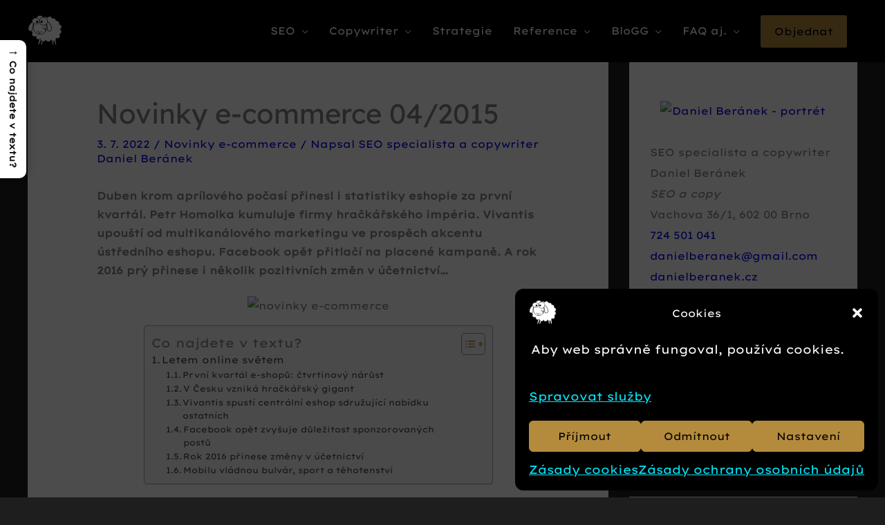

--- FILE ---
content_type: text/html; charset=UTF-8
request_url: https://danielberanek.cz/novinky-e-commerce-04-2015/
body_size: 42941
content:
<!DOCTYPE html><html lang="cs"><head>
 <script type="text/plain" data-service="google-analytics" data-category="statistics" async data-cmplz-src="https://www.googletagmanager.com/gtag/js?id=G-73RBNNKHLE"></script> <script type="9e9dea55c88898c93696a9d4-text/javascript">window.dataLayer = window.dataLayer || [];
  function gtag(){dataLayer.push(arguments);}
  gtag('js', new Date());

  gtag('config', 'G-73RBNNKHLE');</script> <meta charset="UTF-8"><meta name="viewport" content="width=device-width, initial-scale=1"><meta name="author" content="SEO specialista a copywriter Daniel Beránek"><meta name="publisher" content="SEO specialista a copywriter Daniel Beránek"><title>Novinky e-commerce 04/2015</title><style>img:is([sizes="auto" i], [sizes^="auto," i]) { contain-intrinsic-size: 3000px 1500px }</style><link rel="canonical" href="https://danielberanek.cz/novinky-e-commerce-04-2015/" /><meta name="description" content="Eshopie se v dubnu vzpamatovávala z daní. Obrat e-commerce meziročně vzrostl o ¼, Homolka skupuje hračkářství ČR, Vivantis centralizuje byznys, FB tlačí na prachy" /><meta name="theme-color" content="#000000" /><meta property="og:type" content="article" /><meta property="og:locale" content="cs_CZ" /><meta property="og:site_name" content="SEO specialista a copywriter Daniel Beránek" /><meta property="og:title" content="Novinky e-commerce 04/2015" /><meta property="og:description" content="Eshopie se v dubnu vzpamatovávala z daní. Obrat e-commerce meziročně vzrostl o ¼, Homolka skupuje hračkářství ČR, Vivantis centralizuje byznys, FB tlačí na prachy" /><meta property="og:url" content="https://danielberanek.cz/novinky-e-commerce-04-2015/" /><meta property="og:image" content="https://danielberanek.cz/wp-content/uploads/amp/novinky-e-commerce.avif" /><meta property="og:image:alt" content="Novinky e-commerce" /><meta property="og:image" content="https://danielberanek.cz/wp-content/uploads/novinky-e-commerce.avif" /><meta property="article:published_time" content="2015-04-30T16:52:00+00:00" /><meta property="article:modified_time" content="2022-07-03T15:14:37+00:00" /><meta property="article:author" content="https://www.facebook.com/seo.specialista.copywriter.daniel.beranek" /><meta property="article:publisher" content="https://www.facebook.com/seo.specialista.copywriter.daniel.beranek" /><meta name="twitter:card" content="summary_large_image" /><meta name="twitter:site" content="@_danielberanek" /><meta name="twitter:creator" content="@_danielberanek" /><meta name="twitter:title" content="Novinky e-commerce 04/2015" /><meta name="twitter:description" content="Eshopie se v dubnu vzpamatovávala z daní. Obrat e-commerce meziročně vzrostl o ¼, Homolka skupuje hračkářství ČR, Vivantis centralizuje byznys, FB tlačí na prachy" /><meta name="twitter:image" content="https://danielberanek.cz/wp-content/uploads/amp/novinky-e-commerce.avif" /><meta name="twitter:image:alt" content="Novinky e-commerce" /><meta name="p:domain_verify" content="ec29673a810407d3b3adefc25d6c6298" /><link rel="alternate" type="application/rss+xml" title="SEO specialista a copywriter Daniel Beránek &raquo; RSS zdroj" href="https://danielberanek.cz/feed/" /><link rel="alternate" type="application/rss+xml" title="SEO specialista a copywriter Daniel Beránek &raquo; RSS komentářů" href="https://danielberanek.cz/comments/feed/" /><link rel="alternate" type="application/rss+xml" title="SEO specialista a copywriter Daniel Beránek &raquo; RSS komentářů pro Novinky e-commerce 04/2015" href="https://danielberanek.cz/novinky-e-commerce-04-2015/feed/" /><link data-optimized="1" rel='stylesheet' id='astra-theme-css-css' href='https://danielberanek.cz/wp-content/litespeed/css/3163a43e2112a1f0e31bb42d9c051105.css?ver=51105' media='all' /><style id='astra-theme-css-inline-css'>:root{--ast-post-nav-space:0;--ast-container-default-xlg-padding:6.67em;--ast-container-default-lg-padding:5.67em;--ast-container-default-slg-padding:4.34em;--ast-container-default-md-padding:3.34em;--ast-container-default-sm-padding:6.67em;--ast-container-default-xs-padding:2.4em;--ast-container-default-xxs-padding:1.4em;--ast-code-block-background:#EEEEEE;--ast-comment-inputs-background:#FAFAFA;--ast-normal-container-width:1200px;--ast-narrow-container-width:750px;--ast-blog-title-font-weight:normal;--ast-blog-meta-weight:inherit;--ast-global-color-primary:var(--ast-global-color-5);--ast-global-color-secondary:var(--ast-global-color-4);--ast-global-color-alternate-background:var(--ast-global-color-7);--ast-global-color-subtle-background:var(--ast-global-color-6);--ast-bg-style-guide:#F8FAFC;--ast-shadow-style-guide:0px 0px 4px 0 #00000057;--ast-global-dark-bg-style:#fff;--ast-global-dark-lfs:#fbfbfb;--ast-widget-bg-color:#fafafa;--ast-wc-container-head-bg-color:#fbfbfb;--ast-title-layout-bg:#eeeeee;--ast-search-border-color:#e7e7e7;--ast-lifter-hover-bg:#e6e6e6;--ast-gallery-block-color:#000;--srfm-color-input-label:var(--ast-global-color-2);}html{font-size:93.75%;}a,.page-title{color:#0300ed;}a:hover,a:focus{color:#b48b3c;}body,button,input,select,textarea,.ast-button,.ast-custom-button{font-family:-apple-system,BlinkMacSystemFont,Segoe UI,Roboto,Oxygen-Sans,Ubuntu,Cantarell,Helvetica Neue,sans-serif;font-weight:normal;font-size:15px;font-size:1rem;}blockquote{color:#000000;}h1,h2,h3,h4,h5,h6,.entry-content :where(h1,h2,h3,h4,h5,h6),.entry-content :where(h1,h2,h3,h4,h5,h6) a,.site-title,.site-title a{font-weight:normal;text-transform:none;}.ast-site-identity .site-title a{color:var(--ast-global-color-2);}.site-title{font-size:35px;font-size:2.3333333333333rem;display:none;}header .custom-logo-link img{max-width:50px;width:50px;}.astra-logo-svg{width:50px;}.site-header .site-description{font-size:15px;font-size:1rem;display:none;}.entry-title{font-size:40px;font-size:2.6666666666667rem;}.archive .ast-article-post,.blog .ast-article-post,.archive .ast-article-post:hover,.blog .ast-article-post:hover{overflow:hidden;}h1,.entry-content :where(h1),.entry-content :where(h1) a{font-size:40px;font-size:2.6666666666667rem;font-weight:normal;line-height:1.4em;text-transform:none;}h2,.entry-content :where(h2),.entry-content :where(h2) a{font-size:30px;font-size:2rem;line-height:1.3em;text-transform:none;}h3,.entry-content :where(h3),.entry-content :where(h3) a{font-size:25px;font-size:1.6666666666667rem;line-height:1.3em;text-transform:none;}h4,.entry-content :where(h4),.entry-content :where(h4) a{font-size:20px;font-size:1.3333333333333rem;line-height:1.2em;text-transform:none;}h5,.entry-content :where(h5),.entry-content :where(h5) a{font-size:17px;font-size:1.1333333333333rem;line-height:1.2em;text-transform:none;}h6,.entry-content :where(h6),.entry-content :where(h6) a{font-size:15px;font-size:1rem;line-height:1.25em;text-transform:none;}::selection{background-color:#ff0000;color:#ffffff;}body,h1,h2,h3,h4,h5,h6,.entry-title a,.entry-content :where(h1,h2,h3,h4,h5,h6),.entry-content :where(h1,h2,h3,h4,h5,h6) a{color:#000000;}.tagcloud a:hover,.tagcloud a:focus,.tagcloud a.current-item{color:#ffffff;border-color:#0300ed;background-color:#0300ed;}input:focus,input[type="text"]:focus,input[type="email"]:focus,input[type="url"]:focus,input[type="password"]:focus,input[type="reset"]:focus,input[type="search"]:focus,textarea:focus{border-color:#0300ed;}input[type="radio"]:checked,input[type=reset],input[type="checkbox"]:checked,input[type="checkbox"]:hover:checked,input[type="checkbox"]:focus:checked,input[type=range]::-webkit-slider-thumb{border-color:#0300ed;background-color:#0300ed;box-shadow:none;}.site-footer a:hover + .post-count,.site-footer a:focus + .post-count{background:#0300ed;border-color:#0300ed;}.single .nav-links .nav-previous,.single .nav-links .nav-next{color:#0300ed;}.entry-meta,.entry-meta *{line-height:1.45;color:#0300ed;}.entry-meta a:not(.ast-button):hover,.entry-meta a:not(.ast-button):hover *,.entry-meta a:not(.ast-button):focus,.entry-meta a:not(.ast-button):focus *,.page-links > .page-link,.page-links .page-link:hover,.post-navigation a:hover{color:#b48b3c;}#cat option,.secondary .calendar_wrap thead a,.secondary .calendar_wrap thead a:visited{color:#0300ed;}.secondary .calendar_wrap #today,.ast-progress-val span{background:#0300ed;}.secondary a:hover + .post-count,.secondary a:focus + .post-count{background:#0300ed;border-color:#0300ed;}.calendar_wrap #today > a{color:#ffffff;}.page-links .page-link,.single .post-navigation a{color:#0300ed;}.ast-header-break-point .main-header-bar .ast-button-wrap .menu-toggle{border-radius:0px;}.ast-search-menu-icon .search-form button.search-submit{padding:0 4px;}.ast-search-menu-icon form.search-form{padding-right:0;}.ast-header-search .ast-search-menu-icon.ast-dropdown-active .search-form,.ast-header-search .ast-search-menu-icon.ast-dropdown-active .search-field:focus{transition:all 0.2s;}.search-form input.search-field:focus{outline:none;}.wp-block-latest-posts > li > a{color:var(--ast-global-color-2);}.widget-title,.widget .wp-block-heading{font-size:21px;font-size:1.4rem;color:#000000;}#secondary,#secondary button,#secondary input,#secondary select,#secondary textarea{font-size:15px;font-size:1rem;}.ast-single-post .entry-content a,.ast-comment-content a:not(.ast-comment-edit-reply-wrap a){text-decoration:underline;}.ast-single-post .wp-block-button .wp-block-button__link,.ast-single-post .elementor-widget-button .elementor-button,a.ast-post-filter-single,.ast-single-post .wp-block-button.is-style-outline .wp-block-button__link,div.ast-custom-button,.ast-single-post .ast-comment-content .comment-reply-link,.ast-single-post .ast-comment-content .comment-edit-link{text-decoration:none;}.ast-search-menu-icon.slide-search a:focus-visible:focus-visible,.astra-search-icon:focus-visible,#close:focus-visible,a:focus-visible,.ast-menu-toggle:focus-visible,.site .skip-link:focus-visible,.wp-block-loginout input:focus-visible,.wp-block-search.wp-block-search__button-inside .wp-block-search__inside-wrapper,.ast-header-navigation-arrow:focus-visible,.ast-orders-table__row .ast-orders-table__cell:focus-visible,a#ast-apply-coupon:focus-visible,#ast-apply-coupon:focus-visible,#close:focus-visible,.button.search-submit:focus-visible,#search_submit:focus,.normal-search:focus-visible,.ast-header-account-wrap:focus-visible,.astra-cart-drawer-close:focus,.ast-single-variation:focus,.ast-button:focus{outline-style:dotted;outline-color:inherit;outline-width:thin;}input:focus,input[type="text"]:focus,input[type="email"]:focus,input[type="url"]:focus,input[type="password"]:focus,input[type="reset"]:focus,input[type="search"]:focus,input[type="number"]:focus,textarea:focus,.wp-block-search__input:focus,[data-section="section-header-mobile-trigger"] .ast-button-wrap .ast-mobile-menu-trigger-minimal:focus,.ast-mobile-popup-drawer.active .menu-toggle-close:focus,#ast-scroll-top:focus,#coupon_code:focus,#ast-coupon-code:focus{border-style:dotted;border-color:inherit;border-width:thin;}input{outline:none;}.main-header-menu .menu-link,.ast-header-custom-item a{color:#000000;}.main-header-menu .menu-item:hover > .menu-link,.main-header-menu .menu-item:hover > .ast-menu-toggle,.main-header-menu .ast-masthead-custom-menu-items a:hover,.main-header-menu .menu-item.focus > .menu-link,.main-header-menu .menu-item.focus > .ast-menu-toggle,.main-header-menu .current-menu-item > .menu-link,.main-header-menu .current-menu-ancestor > .menu-link,.main-header-menu .current-menu-item > .ast-menu-toggle,.main-header-menu .current-menu-ancestor > .ast-menu-toggle{color:#0300ed;}.header-main-layout-3 .ast-main-header-bar-alignment{margin-right:auto;}.header-main-layout-2 .site-header-section-left .ast-site-identity{text-align:left;}.site-logo-img img{ transition:all 0.2s linear;}body .ast-oembed-container *{position:absolute;top:0;width:100%;height:100%;left:0;}body .wp-block-embed-pocket-casts .ast-oembed-container *{position:unset;}.ast-header-break-point .ast-mobile-menu-buttons-minimal.menu-toggle{background:transparent;color:#b48b3c;}.ast-header-break-point .ast-mobile-menu-buttons-outline.menu-toggle{background:transparent;border:1px solid #b48b3c;color:#b48b3c;}.ast-header-break-point .ast-mobile-menu-buttons-fill.menu-toggle{background:#b48b3c;color:#000000;}.ast-single-post-featured-section + article {margin-top: 2em;}.site-content .ast-single-post-featured-section img {width: 100%;overflow: hidden;object-fit: cover;}.site > .ast-single-related-posts-container {margin-top: 0;}@media (min-width: 769px) {.ast-desktop .ast-container--narrow {max-width: var(--ast-narrow-container-width);margin: 0 auto;}}#secondary {margin: 4em 0 2.5em;word-break: break-word;line-height: 2;}#secondary li {margin-bottom: 0.25em;}#secondary li:last-child {margin-bottom: 0;}@media (max-width: 768px) {.js_active .ast-plain-container.ast-single-post #secondary {margin-top: 1.5em;}}.ast-separate-container.ast-two-container #secondary .widget {background-color: #fff;padding: 2em;margin-bottom: 2em;}@media (min-width: 993px) {.ast-left-sidebar #secondary {padding-right: 60px;}.ast-right-sidebar #secondary {padding-left: 60px;}}@media (max-width: 993px) {.ast-right-sidebar #secondary {padding-left: 30px;}.ast-left-sidebar #secondary {padding-right: 30px;}}.ast-small-footer{color:var(--ast-global-color-5);}.ast-small-footer > .ast-footer-overlay{background-color:#000000;;}.ast-small-footer a{color:#00e9fe;}.ast-small-footer a:hover{color:#b48b3c;}.footer-adv .footer-adv-overlay{border-top-style:solid;border-top-color:#7a7a7a;}@media( max-width: 420px ) {.single .nav-links .nav-previous,.single .nav-links .nav-next {width: 100%;text-align: center;}}.wp-block-buttons.aligncenter{justify-content:center;}.wp-block-buttons .wp-block-button.is-style-outline .wp-block-button__link.wp-element-button,.ast-outline-button,.wp-block-uagb-buttons-child .uagb-buttons-repeater.ast-outline-button{border-color:#b48b3c;border-top-width:0px;border-right-width:0px;border-bottom-width:0px;border-left-width:0px;font-family:inherit;font-weight:inherit;line-height:1em;padding-top:10px;padding-right:20px;padding-bottom:10px;padding-left:20px;border-top-left-radius:3px;border-top-right-radius:3px;border-bottom-right-radius:3px;border-bottom-left-radius:3px;}.wp-block-buttons .wp-block-button.is-style-outline > .wp-block-button__link:not(.has-text-color),.wp-block-buttons .wp-block-button.wp-block-button__link.is-style-outline:not(.has-text-color),.ast-outline-button{color:var(--ast-global-color-8);}.wp-block-button.is-style-outline .wp-block-button__link:hover,.wp-block-buttons .wp-block-button.is-style-outline .wp-block-button__link:focus,.wp-block-buttons .wp-block-button.is-style-outline > .wp-block-button__link:not(.has-text-color):hover,.wp-block-buttons .wp-block-button.wp-block-button__link.is-style-outline:not(.has-text-color):hover,.ast-outline-button:hover,.ast-outline-button:focus,.wp-block-uagb-buttons-child .uagb-buttons-repeater.ast-outline-button:hover,.wp-block-uagb-buttons-child .uagb-buttons-repeater.ast-outline-button:focus{color:var(--ast-global-color-5);background-color:#0300ed;}.wp-block-button .wp-block-button__link.wp-element-button.is-style-outline:not(.has-background),.wp-block-button.is-style-outline>.wp-block-button__link.wp-element-button:not(.has-background),.ast-outline-button{background-color:#b48b3c;}.wp-block-buttons .wp-block-button .wp-block-button__link.is-style-outline:not(.has-background),.wp-block-buttons .wp-block-button.is-style-outline>.wp-block-button__link:not(.has-background),.ast-outline-button{background-color:#b48b3c;color:var(--ast-global-color-8);}.entry-content[data-ast-blocks-layout] > figure{margin-bottom:1em;}@media (max-width:768px){.ast-left-sidebar #content > .ast-container{display:flex;flex-direction:column-reverse;width:100%;}.ast-separate-container .ast-article-post,.ast-separate-container .ast-article-single{padding:1.5em 2.14em;}.ast-author-box img.avatar{margin:20px 0 0 0;}}@media (max-width:768px){#secondary.secondary{padding-top:0;}.ast-separate-container.ast-right-sidebar #secondary{padding-left:1em;padding-right:1em;}.ast-separate-container.ast-two-container #secondary{padding-left:0;padding-right:0;}.ast-page-builder-template .entry-header #secondary,.ast-page-builder-template #secondary{margin-top:1.5em;}}@media (max-width:768px){.ast-right-sidebar #primary{padding-right:0;}.ast-page-builder-template.ast-left-sidebar #secondary,.ast-page-builder-template.ast-right-sidebar #secondary{padding-right:20px;padding-left:20px;}.ast-right-sidebar #secondary,.ast-left-sidebar #primary{padding-left:0;}.ast-left-sidebar #secondary{padding-right:0;}}@media (min-width:769px){.ast-separate-container.ast-right-sidebar #primary,.ast-separate-container.ast-left-sidebar #primary{border:0;}.search-no-results.ast-separate-container #primary{margin-bottom:4em;}}@media (min-width:769px){.ast-right-sidebar #primary{border-right:1px solid var(--ast-border-color);}.ast-left-sidebar #primary{border-left:1px solid var(--ast-border-color);}.ast-right-sidebar #secondary{border-left:1px solid var(--ast-border-color);margin-left:-1px;}.ast-left-sidebar #secondary{border-right:1px solid var(--ast-border-color);margin-right:-1px;}.ast-separate-container.ast-two-container.ast-right-sidebar #secondary{padding-left:30px;padding-right:0;}.ast-separate-container.ast-two-container.ast-left-sidebar #secondary{padding-right:30px;padding-left:0;}.ast-separate-container.ast-right-sidebar #secondary,.ast-separate-container.ast-left-sidebar #secondary{border:0;margin-left:auto;margin-right:auto;}.ast-separate-container.ast-two-container #secondary .widget:last-child{margin-bottom:0;}}.menu-toggle,button,.ast-button,.ast-custom-button,.button,input#submit,input[type="button"],input[type="submit"],input[type="reset"]{color:#000000;border-color:#b48b3c;background-color:#b48b3c;border-top-left-radius:3px;border-top-right-radius:3px;border-bottom-right-radius:3px;border-bottom-left-radius:3px;padding-top:10px;padding-right:20px;padding-bottom:10px;padding-left:20px;font-family:inherit;font-weight:inherit;}button:focus,.menu-toggle:hover,button:hover,.ast-button:hover,.ast-custom-button:hover .button:hover,.ast-custom-button:hover,input[type=reset]:hover,input[type=reset]:focus,input#submit:hover,input#submit:focus,input[type="button"]:hover,input[type="button"]:focus,input[type="submit"]:hover,input[type="submit"]:focus{color:var(--ast-global-color-5);background-color:#0300ed;border-color:#0300ed;}@media (max-width:768px){.ast-mobile-header-stack .main-header-bar .ast-search-menu-icon{display:inline-block;}.ast-header-break-point.ast-header-custom-item-outside .ast-mobile-header-stack .main-header-bar .ast-search-icon{margin:0;}.ast-comment-avatar-wrap img{max-width:2.5em;}.ast-comment-meta{padding:0 1.8888em 1.3333em;}.ast-separate-container .ast-comment-list li.depth-1{padding:1.5em 2.14em;}.ast-separate-container .comment-respond{padding:2em 2.14em;}}@media (min-width:544px){.ast-container{max-width:100%;}}@media (max-width:544px){.ast-separate-container .ast-article-post,.ast-separate-container .ast-article-single,.ast-separate-container .comments-title,.ast-separate-container .ast-archive-description{padding:1.5em 1em;}.ast-separate-container #content .ast-container{padding-left:0.54em;padding-right:0.54em;}.ast-separate-container .ast-comment-list .bypostauthor{padding:.5em;}.ast-search-menu-icon.ast-dropdown-active .search-field{width:170px;}.ast-separate-container #secondary{padding-top:0;}.ast-separate-container.ast-two-container #secondary .widget{margin-bottom:1.5em;padding-left:1em;padding-right:1em;}.site-branding img,.site-header .site-logo-img .custom-logo-link img{max-width:100%;}} #ast-mobile-header .ast-site-header-cart-li a{pointer-events:none;}body,.ast-separate-container{background-color:#1e1e1e;background-image:none;}@media (max-width:768px){.site-title{display:none;}.site-header .site-description{display:none;}h1,.entry-content :where(h1),.entry-content :where(h1) a{font-size:48px;}h2,.entry-content :where(h2),.entry-content :where(h2) a{font-size:25px;}h3,.entry-content :where(h3),.entry-content :where(h3) a{font-size:20px;}}@media (max-width:544px){.site-title{display:none;}.site-header .site-description{display:none;}h1,.entry-content :where(h1),.entry-content :where(h1) a{font-size:30px;}h2,.entry-content :where(h2),.entry-content :where(h2) a{font-size:25px;}h3,.entry-content :where(h3),.entry-content :where(h3) a{font-size:20px;}}@media (max-width:768px){html{font-size:85.5%;}}@media (max-width:544px){html{font-size:85.5%;}}@media (min-width:769px){.ast-container{max-width:1240px;}}@font-face {font-family: "Astra";src: url(https://danielberanek.cz/wp-content/themes/astra/assets/fonts/astra.woff) format("woff"),url(https://danielberanek.cz/wp-content/themes/astra/assets/fonts/astra.ttf) format("truetype"),url(https://danielberanek.cz/wp-content/themes/astra/assets/fonts/astra.svg#astra) format("svg");font-weight: normal;font-style: normal;font-display: fallback;}@media (max-width:921px) {.main-header-bar .main-header-bar-navigation{display:none;}}.ast-desktop .main-header-menu.submenu-with-border .sub-menu,.ast-desktop .main-header-menu.submenu-with-border .astra-full-megamenu-wrapper{border-color:#eaeaea;}.ast-desktop .main-header-menu.submenu-with-border .sub-menu{border-style:solid;}.ast-desktop .main-header-menu.submenu-with-border .sub-menu .sub-menu{top:-0px;}.ast-desktop .main-header-menu.submenu-with-border .sub-menu .menu-link,.ast-desktop .main-header-menu.submenu-with-border .children .menu-link{border-bottom-width:1px;border-style:solid;border-color:#ffffff;}@media (min-width:769px){.main-header-menu .sub-menu .menu-item.ast-left-align-sub-menu:hover > .sub-menu,.main-header-menu .sub-menu .menu-item.ast-left-align-sub-menu.focus > .sub-menu{margin-left:-0px;}}.ast-small-footer{border-top-style:solid;border-top-width:0px;border-top-color:rgba(48,48,48,0.24);}.site .comments-area{padding-bottom:3em;}.ast-header-break-point .main-navigation ul .button-custom-menu-item .menu-link {padding: 0 20px;display: inline-block;width: 100%;border-bottom-width: 1px;border-style: solid;border-color: #eaeaea;}.button-custom-menu-item .ast-custom-button-link .ast-custom-button {font-size: inherit;font-family: inherit;font-weight: inherit;}.button-custom-menu-item .ast-custom-button-link .ast-custom-button:hover {transition: all 0.1s ease-in-out;}.ast-header-break-point.ast-header-custom-item-inside .main-header-bar .main-header-bar-navigation .ast-search-icon {display: none;}.ast-header-break-point.ast-header-custom-item-inside .main-header-bar .ast-search-menu-icon .search-form {padding: 0;display: block;overflow: hidden;}.ast-header-break-point .ast-header-custom-item .widget:last-child {margin-bottom: 1em;}.ast-header-custom-item .widget {margin: 0.5em;display: inline-block;vertical-align: middle;}.ast-header-custom-item .widget p {margin-bottom: 0;}.ast-header-custom-item .widget li {width: auto;}.ast-header-custom-item-inside .button-custom-menu-item .menu-link {display: none;}.ast-header-custom-item-inside.ast-header-break-point .button-custom-menu-item .ast-custom-button-link {display: none;}.ast-header-custom-item-inside.ast-header-break-point .button-custom-menu-item .menu-link {display: block;}.ast-header-break-point.ast-header-custom-item-outside .main-header-bar .ast-search-icon {margin-right: 1em;}.ast-header-break-point.ast-header-custom-item-inside .main-header-bar .ast-search-menu-icon .search-field,.ast-header-break-point.ast-header-custom-item-inside .main-header-bar .ast-search-menu-icon.ast-inline-search .search-field {width: 100%;padding-right: 5.5em;}.ast-header-break-point.ast-header-custom-item-inside .main-header-bar .ast-search-menu-icon .search-submit {display: block;position: absolute;height: 100%;top: 0;right: 0;padding: 0 1em;border-radius: 0;}.ast-header-break-point .ast-header-custom-item .ast-masthead-custom-menu-items {padding-left: 20px;padding-right: 20px;margin-bottom: 1em;margin-top: 1em;}.ast-header-custom-item-inside.ast-header-break-point .button-custom-menu-item {padding-left: 0;padding-right: 0;margin-top: 0;margin-bottom: 0;}.astra-icon-down_arrow::after {content: "\e900";font-family: Astra;}.astra-icon-close::after {content: "\e5cd";font-family: Astra;}.astra-icon-drag_handle::after {content: "\e25d";font-family: Astra;}.astra-icon-format_align_justify::after {content: "\e235";font-family: Astra;}.astra-icon-menu::after {content: "\e5d2";font-family: Astra;}.astra-icon-reorder::after {content: "\e8fe";font-family: Astra;}.astra-icon-search::after {content: "\e8b6";font-family: Astra;}.astra-icon-zoom_in::after {content: "\e56b";font-family: Astra;}.astra-icon-check-circle::after {content: "\e901";font-family: Astra;}.astra-icon-shopping-cart::after {content: "\f07a";font-family: Astra;}.astra-icon-shopping-bag::after {content: "\f290";font-family: Astra;}.astra-icon-shopping-basket::after {content: "\f291";font-family: Astra;}.astra-icon-circle-o::after {content: "\e903";font-family: Astra;}.astra-icon-certificate::after {content: "\e902";font-family: Astra;}.wp-block-file {display: flex;align-items: center;flex-wrap: wrap;justify-content: space-between;}.wp-block-pullquote {border: none;}.wp-block-pullquote blockquote::before {content: "\201D";font-family: "Helvetica",sans-serif;display: flex;transform: rotate( 180deg );font-size: 6rem;font-style: normal;line-height: 1;font-weight: bold;align-items: center;justify-content: center;}.has-text-align-right > blockquote::before {justify-content: flex-start;}.has-text-align-left > blockquote::before {justify-content: flex-end;}figure.wp-block-pullquote.is-style-solid-color blockquote {max-width: 100%;text-align: inherit;}:root {--wp--custom--ast-default-block-top-padding: ;--wp--custom--ast-default-block-right-padding: ;--wp--custom--ast-default-block-bottom-padding: ;--wp--custom--ast-default-block-left-padding: ;--wp--custom--ast-container-width: 1200px;--wp--custom--ast-content-width-size: 910px;--wp--custom--ast-wide-width-size: 1200px;}.ast-narrow-container {--wp--custom--ast-content-width-size: 750px;--wp--custom--ast-wide-width-size: 750px;}@media(max-width: 768px) {:root {--wp--custom--ast-default-block-top-padding: ;--wp--custom--ast-default-block-right-padding: ;--wp--custom--ast-default-block-bottom-padding: ;--wp--custom--ast-default-block-left-padding: ;}}@media(max-width: 544px) {:root {--wp--custom--ast-default-block-top-padding: ;--wp--custom--ast-default-block-right-padding: ;--wp--custom--ast-default-block-bottom-padding: ;--wp--custom--ast-default-block-left-padding: ;}}.entry-content > .wp-block-group,.entry-content > .wp-block-cover,.entry-content > .wp-block-columns {padding-top: var(--wp--custom--ast-default-block-top-padding);padding-right: var(--wp--custom--ast-default-block-right-padding);padding-bottom: var(--wp--custom--ast-default-block-bottom-padding);padding-left: var(--wp--custom--ast-default-block-left-padding);}.ast-plain-container.ast-no-sidebar .entry-content .alignfull,.ast-page-builder-template .ast-no-sidebar .entry-content .alignfull {margin-left: calc( -50vw + 50%);margin-right: calc( -50vw + 50%);max-width: 100vw;width: 100vw;}.ast-plain-container.ast-no-sidebar .entry-content .alignfull .alignfull,.ast-page-builder-template.ast-no-sidebar .entry-content .alignfull .alignfull,.ast-plain-container.ast-no-sidebar .entry-content .alignfull .alignwide,.ast-page-builder-template.ast-no-sidebar .entry-content .alignfull .alignwide,.ast-plain-container.ast-no-sidebar .entry-content .alignwide .alignfull,.ast-page-builder-template.ast-no-sidebar .entry-content .alignwide .alignfull,.ast-plain-container.ast-no-sidebar .entry-content .alignwide .alignwide,.ast-page-builder-template.ast-no-sidebar .entry-content .alignwide .alignwide,.ast-plain-container.ast-no-sidebar .entry-content .wp-block-column .alignfull,.ast-page-builder-template.ast-no-sidebar .entry-content .wp-block-column .alignfull,.ast-plain-container.ast-no-sidebar .entry-content .wp-block-column .alignwide,.ast-page-builder-template.ast-no-sidebar .entry-content .wp-block-column .alignwide {margin-left: auto;margin-right: auto;width: 100%;}[data-ast-blocks-layout] .wp-block-separator:not(.is-style-dots) {height: 0;}[data-ast-blocks-layout] .wp-block-separator {margin: 20px auto;}[data-ast-blocks-layout] .wp-block-separator:not(.is-style-wide):not(.is-style-dots) {max-width: 100px;}[data-ast-blocks-layout] .wp-block-separator.has-background {padding: 0;}.entry-content[data-ast-blocks-layout] > * {max-width: var(--wp--custom--ast-content-width-size);margin-left: auto;margin-right: auto;}.entry-content[data-ast-blocks-layout] > .alignwide,.entry-content[data-ast-blocks-layout] .wp-block-cover__inner-container,.entry-content[data-ast-blocks-layout] > p {max-width: var(--wp--custom--ast-wide-width-size);}.entry-content[data-ast-blocks-layout] .alignfull {max-width: none;}.entry-content .wp-block-columns {margin-bottom: 0;}blockquote {margin: 1.5em;border-color: rgba(0,0,0,0.05);}.wp-block-quote:not(.has-text-align-right):not(.has-text-align-center) {border-left: 5px solid rgba(0,0,0,0.05);}.has-text-align-right > blockquote,blockquote.has-text-align-right {border-right: 5px solid rgba(0,0,0,0.05);}.has-text-align-left > blockquote,blockquote.has-text-align-left {border-left: 5px solid rgba(0,0,0,0.05);}.wp-block-site-tagline,.wp-block-latest-posts .read-more {margin-top: 15px;}.wp-block-loginout p label {display: block;}.wp-block-loginout p:not(.login-remember):not(.login-submit) input {width: 100%;}.wp-block-loginout input:focus {border-color: transparent;}.wp-block-loginout input:focus {outline: thin dotted;}.entry-content .wp-block-media-text .wp-block-media-text__content {padding: 0 0 0 8%;}.entry-content .wp-block-media-text.has-media-on-the-right .wp-block-media-text__content {padding: 0 8% 0 0;}.entry-content .wp-block-media-text.has-background .wp-block-media-text__content {padding: 8%;}.entry-content .wp-block-cover:not([class*="background-color"]):not(.has-text-color.has-link-color) .wp-block-cover__inner-container,.entry-content .wp-block-cover:not([class*="background-color"]) .wp-block-cover-image-text,.entry-content .wp-block-cover:not([class*="background-color"]) .wp-block-cover-text,.entry-content .wp-block-cover-image:not([class*="background-color"]) .wp-block-cover__inner-container,.entry-content .wp-block-cover-image:not([class*="background-color"]) .wp-block-cover-image-text,.entry-content .wp-block-cover-image:not([class*="background-color"]) .wp-block-cover-text {color: var(--ast-global-color-primary,var(--ast-global-color-5));}.wp-block-loginout .login-remember input {width: 1.1rem;height: 1.1rem;margin: 0 5px 4px 0;vertical-align: middle;}.wp-block-latest-posts > li > *:first-child,.wp-block-latest-posts:not(.is-grid) > li:first-child {margin-top: 0;}.entry-content > .wp-block-buttons,.entry-content > .wp-block-uagb-buttons {margin-bottom: 1.5em;}.wp-block-latest-posts > li > a {font-size: 28px;}.wp-block-latest-posts > li > *,.wp-block-latest-posts:not(.is-grid) > li {margin-top: 15px;margin-bottom: 15px;}.wp-block-latest-posts .wp-block-latest-posts__post-date,.wp-block-latest-posts .wp-block-latest-posts__post-author {font-size: 15px;}@media (max-width:544px){.wp-block-columns .wp-block-column:not(:last-child){margin-bottom:20px;}.wp-block-latest-posts{margin:0;}}@media( max-width: 600px ) {.entry-content .wp-block-media-text .wp-block-media-text__content,.entry-content .wp-block-media-text.has-media-on-the-right .wp-block-media-text__content {padding: 8% 0 0;}.entry-content .wp-block-media-text.has-background .wp-block-media-text__content {padding: 8%;}}.ast-narrow-container .site-content .wp-block-uagb-image--align-full .wp-block-uagb-image__figure {max-width: 100%;margin-left: auto;margin-right: auto;}:root .has-ast-global-color-0-color{color:var(--ast-global-color-0);}:root .has-ast-global-color-0-background-color{background-color:var(--ast-global-color-0);}:root .wp-block-button .has-ast-global-color-0-color{color:var(--ast-global-color-0);}:root .wp-block-button .has-ast-global-color-0-background-color{background-color:var(--ast-global-color-0);}:root .has-ast-global-color-1-color{color:var(--ast-global-color-1);}:root .has-ast-global-color-1-background-color{background-color:var(--ast-global-color-1);}:root .wp-block-button .has-ast-global-color-1-color{color:var(--ast-global-color-1);}:root .wp-block-button .has-ast-global-color-1-background-color{background-color:var(--ast-global-color-1);}:root .has-ast-global-color-2-color{color:var(--ast-global-color-2);}:root .has-ast-global-color-2-background-color{background-color:var(--ast-global-color-2);}:root .wp-block-button .has-ast-global-color-2-color{color:var(--ast-global-color-2);}:root .wp-block-button .has-ast-global-color-2-background-color{background-color:var(--ast-global-color-2);}:root .has-ast-global-color-3-color{color:var(--ast-global-color-3);}:root .has-ast-global-color-3-background-color{background-color:var(--ast-global-color-3);}:root .wp-block-button .has-ast-global-color-3-color{color:var(--ast-global-color-3);}:root .wp-block-button .has-ast-global-color-3-background-color{background-color:var(--ast-global-color-3);}:root .has-ast-global-color-4-color{color:var(--ast-global-color-4);}:root .has-ast-global-color-4-background-color{background-color:var(--ast-global-color-4);}:root .wp-block-button .has-ast-global-color-4-color{color:var(--ast-global-color-4);}:root .wp-block-button .has-ast-global-color-4-background-color{background-color:var(--ast-global-color-4);}:root .has-ast-global-color-5-color{color:var(--ast-global-color-5);}:root .has-ast-global-color-5-background-color{background-color:var(--ast-global-color-5);}:root .wp-block-button .has-ast-global-color-5-color{color:var(--ast-global-color-5);}:root .wp-block-button .has-ast-global-color-5-background-color{background-color:var(--ast-global-color-5);}:root .has-ast-global-color-6-color{color:var(--ast-global-color-6);}:root .has-ast-global-color-6-background-color{background-color:var(--ast-global-color-6);}:root .wp-block-button .has-ast-global-color-6-color{color:var(--ast-global-color-6);}:root .wp-block-button .has-ast-global-color-6-background-color{background-color:var(--ast-global-color-6);}:root .has-ast-global-color-7-color{color:var(--ast-global-color-7);}:root .has-ast-global-color-7-background-color{background-color:var(--ast-global-color-7);}:root .wp-block-button .has-ast-global-color-7-color{color:var(--ast-global-color-7);}:root .wp-block-button .has-ast-global-color-7-background-color{background-color:var(--ast-global-color-7);}:root .has-ast-global-color-8-color{color:var(--ast-global-color-8);}:root .has-ast-global-color-8-background-color{background-color:var(--ast-global-color-8);}:root .wp-block-button .has-ast-global-color-8-color{color:var(--ast-global-color-8);}:root .wp-block-button .has-ast-global-color-8-background-color{background-color:var(--ast-global-color-8);}:root{--ast-global-color-0:#0170B9;--ast-global-color-1:#3a3a3a;--ast-global-color-2:#3a3a3a;--ast-global-color-3:#4B4F58;--ast-global-color-4:#F5F5F5;--ast-global-color-5:#FFFFFF;--ast-global-color-6:#E5E5E5;--ast-global-color-7:#424242;--ast-global-color-8:#000000;}:root {--ast-border-color : #dddddd;}.ast-single-entry-banner {-js-display: flex;display: flex;flex-direction: column;justify-content: center;text-align: center;position: relative;background: var(--ast-title-layout-bg);}.ast-single-entry-banner[data-banner-layout="layout-1"] {max-width: 1200px;background: inherit;padding: 20px 0;}.ast-single-entry-banner[data-banner-width-type="custom"] {margin: 0 auto;width: 100%;}.ast-single-entry-banner + .site-content .entry-header {margin-bottom: 0;}.site .ast-author-avatar {--ast-author-avatar-size: ;}a.ast-underline-text {text-decoration: underline;}.ast-container > .ast-terms-link {position: relative;display: block;}a.ast-button.ast-badge-tax {padding: 4px 8px;border-radius: 3px;font-size: inherit;}header.entry-header:not(.related-entry-header){text-align:left;}header.entry-header:not(.related-entry-header) .entry-title{font-size:40px;font-size:2.6666666666667rem;}header.entry-header:not(.related-entry-header) > *:not(:last-child){margin-bottom:10px;}@media (max-width:768px){header.entry-header:not(.related-entry-header){text-align:left;}}@media (max-width:544px){header.entry-header:not(.related-entry-header){text-align:left;}}.ast-archive-entry-banner {-js-display: flex;display: flex;flex-direction: column;justify-content: center;text-align: center;position: relative;background: var(--ast-title-layout-bg);}.ast-archive-entry-banner[data-banner-width-type="custom"] {margin: 0 auto;width: 100%;}.ast-archive-entry-banner[data-banner-layout="layout-1"] {background: inherit;padding: 20px 0;text-align: left;}body.archive .ast-archive-description{max-width:1200px;width:100%;text-align:left;padding-top:3em;padding-right:3em;padding-bottom:3em;padding-left:3em;}body.archive .ast-archive-description .ast-archive-title,body.archive .ast-archive-description .ast-archive-title *{font-size:40px;font-size:2.6666666666667rem;text-transform:capitalize;}body.archive .ast-archive-description > *:not(:last-child){margin-bottom:10px;}@media (max-width:768px){body.archive .ast-archive-description{text-align:left;}}@media (max-width:544px){body.archive .ast-archive-description{text-align:left;}}.ast-theme-transparent-header #masthead .site-logo-img .transparent-custom-logo .astra-logo-svg{width:190px;}.ast-theme-transparent-header #masthead .site-logo-img .transparent-custom-logo img{ max-width:190px; width:190px;}@media (max-width:543px){.ast-theme-transparent-header #masthead .site-logo-img .transparent-custom-logo .astra-logo-svg{width:175px;}.ast-theme-transparent-header #masthead .site-logo-img .transparent-custom-logo img{ max-width:175px; width:175px;}}@media (min-width:768px){.ast-theme-transparent-header #masthead{position:absolute;left:0;right:0;}.ast-theme-transparent-header .main-header-bar,.ast-theme-transparent-header.ast-header-break-point .main-header-bar{background:none;}body.elementor-editor-active.ast-theme-transparent-header #masthead,.fl-builder-edit .ast-theme-transparent-header #masthead,body.vc_editor.ast-theme-transparent-header #masthead,body.brz-ed.ast-theme-transparent-header #masthead{z-index:0;}.ast-header-break-point.ast-replace-site-logo-transparent.ast-theme-transparent-header .custom-mobile-logo-link{display:none;}.ast-header-break-point.ast-replace-site-logo-transparent.ast-theme-transparent-header .transparent-custom-logo{display:inline-block;}.ast-theme-transparent-header .ast-above-header,.ast-theme-transparent-header .ast-above-header.ast-above-header-bar{background-image:none;background-color:transparent;}.ast-theme-transparent-header .ast-below-header,.ast-theme-transparent-header .ast-below-header.ast-below-header-bar{background-image:none;background-color:transparent;}}@media (min-width:769px){.ast-theme-transparent-header .main-header-bar,.ast-theme-transparent-header.ast-header-break-point .main-header-bar-wrap .main-header-menu,.ast-theme-transparent-header.ast-header-break-point .main-header-bar-wrap .main-header-bar,.ast-theme-transparent-header.ast-header-break-point .ast-mobile-header-wrap .main-header-bar{background-color:#000000;}.ast-theme-transparent-header .main-header-bar .ast-search-menu-icon form{background-color:#000000;}.ast-theme-transparent-header .ast-above-header,.ast-theme-transparent-header .ast-above-header.ast-above-header-bar{background-color:#000000;}.ast-theme-transparent-header .ast-below-header,.ast-theme-transparent-header .ast-below-header.ast-below-header-bar{background-color:#000000;}.ast-theme-transparent-header .site-title a,.ast-theme-transparent-header .site-title a:focus,.ast-theme-transparent-header .site-title a:hover,.ast-theme-transparent-header .site-title a:visited{color:#ffffff;}.ast-theme-transparent-header .site-header .site-title a:hover{color:#ffffff;}.ast-theme-transparent-header .site-header .site-description{color:#ffffff;}.ast-theme-transparent-header .ast-builder-menu .main-header-menu,.ast-theme-transparent-header .ast-builder-menu .main-header-menu .sub-menu,.ast-theme-transparent-header .ast-builder-menu .main-header-menu,.ast-theme-transparent-header.ast-header-break-point .ast-builder-menu .main-header-bar-wrap .main-header-menu,.ast-flyout-menu-enable.ast-header-break-point.ast-theme-transparent-header .main-header-bar-navigation .site-navigation,.ast-fullscreen-menu-enable.ast-header-break-point.ast-theme-transparent-header .main-header-bar-navigation .site-navigation,.ast-flyout-above-menu-enable.ast-header-break-point.ast-theme-transparent-header .ast-above-header-navigation-wrap .ast-above-header-navigation,.ast-flyout-below-menu-enable.ast-header-break-point.ast-theme-transparent-header .ast-below-header-navigation-wrap .ast-below-header-actual-nav,.ast-fullscreen-above-menu-enable.ast-header-break-point.ast-theme-transparent-header .ast-above-header-navigation-wrap,.ast-fullscreen-below-menu-enable.ast-header-break-point.ast-theme-transparent-header .ast-below-header-navigation-wrap,.ast-theme-transparent-header .main-header-menu .menu-link{background-color:#000000;}.ast-theme-transparent-header .ast-builder-menu .main-header-menu .menu-item .sub-menu,.ast-header-break-point.ast-flyout-menu-enable.ast-header-break-point .ast-builder-menu .main-header-bar-navigation .main-header-menu .menu-item .sub-menu,.ast-header-break-point.ast-flyout-menu-enable.ast-header-break-point .ast-builder-menu .main-header-bar-navigation [CLASS*="ast-builder-menu-"] .main-header-menu .menu-item .sub-menu,.ast-theme-transparent-header .ast-builder-menu .main-header-menu .menu-item .sub-menu .menu-link,.ast-header-break-point.ast-flyout-menu-enable.ast-header-break-point .ast-builder-menu .main-header-bar-navigation .main-header-menu .menu-item .sub-menu .menu-link,.ast-header-break-point.ast-flyout-menu-enable.ast-header-break-point .ast-builder-menu .main-header-bar-navigation [CLASS*="ast-builder-menu-"] .main-header-menu .menu-item .sub-menu .menu-link,.ast-theme-transparent-header .main-header-menu .menu-item .sub-menu .menu-link,.ast-header-break-point.ast-flyout-menu-enable.ast-header-break-point .main-header-bar-navigation .main-header-menu .menu-item .sub-menu .menu-link,.ast-theme-transparent-header .main-header-menu .menu-item .sub-menu,.ast-header-break-point.ast-flyout-menu-enable.ast-header-break-point .main-header-bar-navigation .main-header-menu .menu-item .sub-menu{background-color:#000000;}.ast-theme-transparent-header .ast-builder-menu .main-header-menu .menu-item .sub-menu .menu-item .menu-link,.ast-theme-transparent-header .ast-builder-menu .main-header-menu .menu-item .sub-menu .menu-item > .ast-menu-toggle,.ast-theme-transparent-header .main-header-menu .menu-item .sub-menu .menu-link,.ast-header-break-point.ast-flyout-menu-enable.ast-header-break-point .main-header-bar-navigation .main-header-menu .menu-item .sub-menu .menu-link{color:#ffffff;}.ast-theme-transparent-header .ast-builder-menu .main-header-menu .menu-item .sub-menu .menu-link:hover,.ast-theme-transparent-header .ast-builder-menu .main-header-menu .menu-item .sub-menu .menu-item:hover > .menu-link,.ast-theme-transparent-header .ast-builder-menu .main-header-menu .menu-item .sub-menu .menu-item.focus > .menu-item,.ast-theme-transparent-header .ast-builder-menu .main-header-menu .menu-item .sub-menu .menu-item.current-menu-item > .menu-link,.ast-theme-transparent-header .ast-builder-menu .main-header-menu .menu-item .sub-menu .menu-item.current-menu-item > .ast-menu-toggle,.ast-theme-transparent-header .ast-builder-menu .main-header-menu .menu-item .sub-menu .menu-item:hover > .ast-menu-toggle,.ast-theme-transparent-header .ast-builder-menu .main-header-menu .menu-item .sub-menu .menu-item.focus > .ast-menu-toggle,.ast-theme-transparent-header .main-header-menu .menu-item .sub-menu .menu-item:hover > .menu-link,.ast-header-break-point.ast-flyout-menu-enable.ast-header-break-point .main-header-bar-navigation .main-header-menu .menu-item .sub-menu .menu-link{color:#b48b3c;}.ast-theme-transparent-header .ast-builder-menu .main-header-menu,.ast-theme-transparent-header .ast-builder-menu .main-header-menu .menu-link,.ast-theme-transparent-header [CLASS*="ast-builder-menu-"] .main-header-menu .menu-item > .menu-link,.ast-theme-transparent-header .ast-masthead-custom-menu-items,.ast-theme-transparent-header .ast-masthead-custom-menu-items a,.ast-theme-transparent-header .ast-builder-menu .main-header-menu .menu-item > .ast-menu-toggle,.ast-theme-transparent-header .ast-builder-menu .main-header-menu .menu-item > .ast-menu-toggle,.ast-theme-transparent-header .ast-above-header-navigation a,.ast-header-break-point.ast-theme-transparent-header .ast-above-header-navigation a,.ast-header-break-point.ast-theme-transparent-header .ast-above-header-navigation > ul.ast-above-header-menu > .menu-item-has-children:not(.current-menu-item) > .ast-menu-toggle,.ast-theme-transparent-header .ast-below-header-menu,.ast-theme-transparent-header .ast-below-header-menu a,.ast-header-break-point.ast-theme-transparent-header .ast-below-header-menu a,.ast-header-break-point.ast-theme-transparent-header .ast-below-header-menu,.ast-theme-transparent-header .main-header-menu .menu-link{color:#ffffff;}.ast-theme-transparent-header .ast-builder-menu .main-header-menu .menu-item:hover > .menu-link,.ast-theme-transparent-header .ast-builder-menu .main-header-menu .menu-item:hover > .ast-menu-toggle,.ast-theme-transparent-header .ast-builder-menu .main-header-menu .ast-masthead-custom-menu-items a:hover,.ast-theme-transparent-header .ast-builder-menu .main-header-menu .focus > .menu-link,.ast-theme-transparent-header .ast-builder-menu .main-header-menu .focus > .ast-menu-toggle,.ast-theme-transparent-header .ast-builder-menu .main-header-menu .current-menu-item > .menu-link,.ast-theme-transparent-header .ast-builder-menu .main-header-menu .current-menu-ancestor > .menu-link,.ast-theme-transparent-header .ast-builder-menu .main-header-menu .current-menu-item > .ast-menu-toggle,.ast-theme-transparent-header .ast-builder-menu .main-header-menu .current-menu-ancestor > .ast-menu-toggle,.ast-theme-transparent-header [CLASS*="ast-builder-menu-"] .main-header-menu .current-menu-item > .menu-link,.ast-theme-transparent-header [CLASS*="ast-builder-menu-"] .main-header-menu .current-menu-ancestor > .menu-link,.ast-theme-transparent-header [CLASS*="ast-builder-menu-"] .main-header-menu .current-menu-item > .ast-menu-toggle,.ast-theme-transparent-header [CLASS*="ast-builder-menu-"] .main-header-menu .current-menu-ancestor > .ast-menu-toggle,.ast-theme-transparent-header .main-header-menu .menu-item:hover > .menu-link,.ast-theme-transparent-header .main-header-menu .current-menu-item > .menu-link,.ast-theme-transparent-header .main-header-menu .current-menu-ancestor > .menu-link{color:#b48b3c;}.ast-theme-transparent-header div.ast-masthead-custom-menu-items,.ast-theme-transparent-header div.ast-masthead-custom-menu-items .widget,.ast-theme-transparent-header div.ast-masthead-custom-menu-items .widget-title,.ast-theme-transparent-header .site-header-section [CLASS*="ast-header-html-"] .ast-builder-html-element{color:#ffffff;}.ast-theme-transparent-header div.ast-masthead-custom-menu-items a,.ast-theme-transparent-header div.ast-masthead-custom-menu-items .widget a,.ast-theme-transparent-header .site-header-section [CLASS*="ast-header-html-"] .ast-builder-html-element a{color:#dd9933;}.ast-theme-transparent-header .ast-builder-menu .main-header-menu .menu-item .sub-menu .menu-link,.ast-theme-transparent-header .main-header-menu .menu-item .sub-menu .menu-link{background-color:transparent;}}@media (max-width:768px){.transparent-custom-logo{display:none;}}@media (min-width:768px){.ast-transparent-mobile-logo{display:none;}}@media (max-width:767px){.ast-transparent-mobile-logo{display:block;}}@media (min-width:768px){.ast-theme-transparent-header .main-header-bar{border-bottom-width:0px;border-bottom-style:solid;}}.ast-breadcrumbs .trail-browse,.ast-breadcrumbs .trail-items,.ast-breadcrumbs .trail-items li{display:inline-block;margin:0;padding:0;border:none;background:inherit;text-indent:0;text-decoration:none;}.ast-breadcrumbs .trail-browse{font-size:inherit;font-style:inherit;font-weight:inherit;color:inherit;}.ast-breadcrumbs .trail-items{list-style:none;}.trail-items li::after{padding:0 0.3em;content:"\00bb";}.trail-items li:last-of-type::after{display:none;}.trail-items li::after{content:"»";}.ast-breadcrumbs-wrapper{text-align:left;}.ast-default-menu-enable.ast-main-header-nav-open.ast-header-break-point .main-header-bar.ast-header-breadcrumb,.ast-main-header-nav-open .main-header-bar.ast-header-breadcrumb{padding-top:1em;padding-bottom:1em;}.ast-header-break-point .main-header-bar.ast-header-breadcrumb{border-bottom-width:1px;border-bottom-color:#eaeaea;border-bottom-style:solid;}.ast-breadcrumbs-wrapper{line-height:1.4;}.ast-breadcrumbs-wrapper .rank-math-breadcrumb p{margin-bottom:0px;}.ast-breadcrumbs-wrapper{display:block;width:100%;}h1,h2,h3,h4,h5,h6,.entry-content :where(h1,h2,h3,h4,h5,h6){color:var(--ast-global-color-2);}.ast-header-break-point .main-header-bar{border-bottom-width:0px;}@media (min-width:769px){.main-header-bar{border-bottom-width:0px;}}@media (min-width:769px){#primary{width:70%;}#secondary{width:30%;}}.ast-flex{-webkit-align-content:center;-ms-flex-line-pack:center;align-content:center;-webkit-box-align:center;-webkit-align-items:center;-moz-box-align:center;-ms-flex-align:center;align-items:center;}.main-header-bar{padding:1em 0;}.ast-site-identity{padding:0;}.header-main-layout-1 .ast-flex.main-header-container, .header-main-layout-3 .ast-flex.main-header-container{-webkit-align-content:center;-ms-flex-line-pack:center;align-content:center;-webkit-box-align:center;-webkit-align-items:center;-moz-box-align:center;-ms-flex-align:center;align-items:center;}.header-main-layout-1 .ast-flex.main-header-container, .header-main-layout-3 .ast-flex.main-header-container{-webkit-align-content:center;-ms-flex-line-pack:center;align-content:center;-webkit-box-align:center;-webkit-align-items:center;-moz-box-align:center;-ms-flex-align:center;align-items:center;}.main-header-menu .sub-menu .menu-item.menu-item-has-children > .menu-link:after{position:absolute;right:1em;top:50%;transform:translate(0,-50%) rotate(270deg);}.ast-header-break-point .main-header-bar .main-header-bar-navigation .page_item_has_children > .ast-menu-toggle::before, .ast-header-break-point .main-header-bar .main-header-bar-navigation .menu-item-has-children > .ast-menu-toggle::before, .ast-mobile-popup-drawer .main-header-bar-navigation .menu-item-has-children>.ast-menu-toggle::before, .ast-header-break-point .ast-mobile-header-wrap .main-header-bar-navigation .menu-item-has-children > .ast-menu-toggle::before{font-weight:bold;content:"\e900";font-family:Astra;text-decoration:inherit;display:inline-block;}.ast-header-break-point .main-navigation ul.sub-menu .menu-item .menu-link:before{content:"\e900";font-family:Astra;font-size:.65em;text-decoration:inherit;display:inline-block;transform:translate(0, -2px) rotateZ(270deg);margin-right:5px;}.widget_search .search-form:after{font-family:Astra;font-size:1.2em;font-weight:normal;content:"\e8b6";position:absolute;top:50%;right:15px;transform:translate(0, -50%);}.astra-search-icon::before{content:"\e8b6";font-family:Astra;font-style:normal;font-weight:normal;text-decoration:inherit;text-align:center;-webkit-font-smoothing:antialiased;-moz-osx-font-smoothing:grayscale;z-index:3;}.main-header-bar .main-header-bar-navigation .page_item_has_children > a:after, .main-header-bar .main-header-bar-navigation .menu-item-has-children > a:after, .menu-item-has-children .ast-header-navigation-arrow:after{content:"\e900";display:inline-block;font-family:Astra;font-size:.6rem;font-weight:bold;text-rendering:auto;-webkit-font-smoothing:antialiased;-moz-osx-font-smoothing:grayscale;margin-left:10px;line-height:normal;}.menu-item-has-children .sub-menu .ast-header-navigation-arrow:after{margin-left:0;}.ast-mobile-popup-drawer .main-header-bar-navigation .ast-submenu-expanded>.ast-menu-toggle::before{transform:rotateX(180deg);}.ast-header-break-point .main-header-bar-navigation .menu-item-has-children > .menu-link:after{display:none;}@media (min-width:769px){.ast-builder-menu .main-navigation > ul > li:last-child a{margin-right:0;}}.ast-separate-container .ast-article-inner{background-color:transparent;background-image:none;}.ast-separate-container .ast-article-post{background-color:#ffffff;background-image:none;}@media (max-width:768px){.ast-separate-container .ast-article-post{background-color:#ffffff;background-image:none;}}@media (max-width:544px){.ast-separate-container .ast-article-post{background-color:#ffffff;background-image:none;}}.ast-separate-container .ast-article-single:not(.ast-related-post), .ast-separate-container .error-404, .ast-separate-container .no-results, .single.ast-separate-container  .ast-author-meta, .ast-separate-container .related-posts-title-wrapper, .ast-separate-container .comments-count-wrapper, .ast-box-layout.ast-plain-container .site-content, .ast-padded-layout.ast-plain-container .site-content, .ast-separate-container .ast-archive-description, .ast-separate-container .comments-area .comment-respond, .ast-separate-container .comments-area .ast-comment-list li, .ast-separate-container .comments-area .comments-title{background-color:#ffffff;background-image:none;}@media (max-width:768px){.ast-separate-container .ast-article-single:not(.ast-related-post), .ast-separate-container .error-404, .ast-separate-container .no-results, .single.ast-separate-container  .ast-author-meta, .ast-separate-container .related-posts-title-wrapper, .ast-separate-container .comments-count-wrapper, .ast-box-layout.ast-plain-container .site-content, .ast-padded-layout.ast-plain-container .site-content, .ast-separate-container .ast-archive-description{background-color:#ffffff;background-image:none;}}@media (max-width:544px){.ast-separate-container .ast-article-single:not(.ast-related-post), .ast-separate-container .error-404, .ast-separate-container .no-results, .single.ast-separate-container  .ast-author-meta, .ast-separate-container .related-posts-title-wrapper, .ast-separate-container .comments-count-wrapper, .ast-box-layout.ast-plain-container .site-content, .ast-padded-layout.ast-plain-container .site-content, .ast-separate-container .ast-archive-description{background-color:#ffffff;background-image:none;}}.ast-separate-container.ast-two-container #secondary .widget{background-color:#ffffff;background-image:none;}@media (max-width:768px){.ast-separate-container.ast-two-container #secondary .widget{background-color:#ffffff;background-image:none;}}@media (max-width:544px){.ast-separate-container.ast-two-container #secondary .widget{background-color:#ffffff;background-image:none;}}
		.ast-related-post-title, .entry-meta * {
			word-break: break-word;
		}
		.ast-related-post-cta.read-more .ast-related-post-link {
			text-decoration: none;
		}
		.ast-page-builder-template .ast-related-post .entry-header, .ast-related-post-content .entry-header, .ast-related-post-content .entry-meta {
			margin: 1em auto 1em auto;
			padding: 0;
		}
		.ast-related-posts-wrapper {
			display: grid;
			grid-column-gap: 25px;
			grid-row-gap: 25px;
		}
		.ast-related-posts-wrapper .ast-related-post, .ast-related-post-featured-section {
			padding: 0;
			margin: 0;
			width: 100%;
			position: relative;
		}
		.ast-related-posts-inner-section {
			height: 100%;
		}
		.post-has-thumb + .entry-header, .post-has-thumb + .entry-content {
			margin-top: 1em;
		}
		.ast-related-post-content .entry-meta {
			margin-top: 0.5em;
		}
		.ast-related-posts-inner-section .post-thumb-img-content {
			margin: 0;
			position: relative;
		}
		
				.ast-separate-container .ast-related-posts-title {
					margin: 0 0 20px 0;
				}
				.ast-related-posts-title-section {
					border-top: 1px solid #eeeeee;
				}
				.ast-related-posts-title {
					margin: 20px 0;
				}
				.ast-page-builder-template .ast-related-posts-title-section, .ast-page-builder-template .ast-single-related-posts-container {
					padding: 0 20px;
				}
				.ast-separate-container .ast-single-related-posts-container {
					padding: 5.34em 6.67em;
				}
				.ast-single-related-posts-container {
					margin: 2em 0;
				}
				.ast-separate-container .ast-related-posts-title-section, .ast-page-builder-template .ast-single-related-posts-container {
					border-top: 0;
					margin-top: 0;
				}
				@media (max-width: 1200px) {
					.ast-separate-container .ast-single-related-posts-container {
						padding: 3.34em 2.4em;
					}
				}
			.ast-single-related-posts-container .ast-related-posts-wrapper{grid-template-columns:repeat( 2, 1fr );}.ast-related-posts-inner-section .ast-date-meta .posted-on, .ast-related-posts-inner-section .ast-date-meta .posted-on *{background:#0300ed;color:#ffffff;}.ast-related-posts-inner-section .ast-date-meta .posted-on .date-month, .ast-related-posts-inner-section .ast-date-meta .posted-on .date-year{color:#ffffff;}.ast-single-related-posts-container{background-color:#ffffff;}.ast-related-posts-title{font-size:30px;font-size:2rem;line-height:1.6em;}.ast-related-posts-title-section .ast-related-posts-title{text-align:left;}.ast-related-post-content .entry-header .ast-related-post-title, .ast-related-post-content .entry-header .ast-related-post-title a{font-size:20px;font-size:1.3333333333333rem;line-height:1em;}.ast-related-post-content .entry-meta, .ast-related-post-content .entry-meta *{font-size:14px;font-size:0.93333333333333rem;line-height:1.6em;}.ast-related-cat-style--badge .cat-links > a, .ast-related-tag-style--badge .tags-links > a{border-style:solid;border-top-width:0px;border-right-width:0px;border-left-width:0px;border-bottom-width:0px;padding:4px 8px;border-radius:3px;font-size:inherit;color:#000000;border-color:#b48b3c;background-color:#b48b3c;}.ast-related-cat-style--badge .cat-links > a:hover, .ast-related-tag-style--badge .tags-links > a:hover{color:var(--ast-global-color-5);background-color:#0300ed;border-color:#0300ed;}.ast-related-cat-style--underline .cat-links > a, .ast-related-tag-style--underline .tags-links > a{text-decoration:underline;}@media (max-width:768px){.ast-single-related-posts-container .ast-related-posts-wrapper .ast-related-post{width:100%;}.ast-single-related-posts-container .ast-related-posts-wrapper{grid-template-columns:repeat( 2, 1fr );}}@media (max-width:544px){.ast-single-related-posts-container .ast-related-posts-wrapper{grid-template-columns:1fr;}}.site .ast-single-related-posts-container{margin-top:2em;}</style><link data-optimized="1" rel='stylesheet' id='wp-block-library-css' href='https://danielberanek.cz/wp-content/litespeed/css/e96961f038d8a08d35b6143206cd9dbc.css?ver=d9dbc' media='all' /><style id='global-styles-inline-css'>:root{--wp--preset--aspect-ratio--square: 1;--wp--preset--aspect-ratio--4-3: 4/3;--wp--preset--aspect-ratio--3-4: 3/4;--wp--preset--aspect-ratio--3-2: 3/2;--wp--preset--aspect-ratio--2-3: 2/3;--wp--preset--aspect-ratio--16-9: 16/9;--wp--preset--aspect-ratio--9-16: 9/16;--wp--preset--color--black: #000000;--wp--preset--color--cyan-bluish-gray: #abb8c3;--wp--preset--color--white: #ffffff;--wp--preset--color--pale-pink: #f78da7;--wp--preset--color--vivid-red: #cf2e2e;--wp--preset--color--luminous-vivid-orange: #ff6900;--wp--preset--color--luminous-vivid-amber: #fcb900;--wp--preset--color--light-green-cyan: #7bdcb5;--wp--preset--color--vivid-green-cyan: #00d084;--wp--preset--color--pale-cyan-blue: #8ed1fc;--wp--preset--color--vivid-cyan-blue: #0693e3;--wp--preset--color--vivid-purple: #9b51e0;--wp--preset--color--ast-global-color-0: var(--ast-global-color-0);--wp--preset--color--ast-global-color-1: var(--ast-global-color-1);--wp--preset--color--ast-global-color-2: var(--ast-global-color-2);--wp--preset--color--ast-global-color-3: var(--ast-global-color-3);--wp--preset--color--ast-global-color-4: var(--ast-global-color-4);--wp--preset--color--ast-global-color-5: var(--ast-global-color-5);--wp--preset--color--ast-global-color-6: var(--ast-global-color-6);--wp--preset--color--ast-global-color-7: var(--ast-global-color-7);--wp--preset--color--ast-global-color-8: var(--ast-global-color-8);--wp--preset--gradient--vivid-cyan-blue-to-vivid-purple: linear-gradient(135deg,rgba(6,147,227,1) 0%,rgb(155,81,224) 100%);--wp--preset--gradient--light-green-cyan-to-vivid-green-cyan: linear-gradient(135deg,rgb(122,220,180) 0%,rgb(0,208,130) 100%);--wp--preset--gradient--luminous-vivid-amber-to-luminous-vivid-orange: linear-gradient(135deg,rgba(252,185,0,1) 0%,rgba(255,105,0,1) 100%);--wp--preset--gradient--luminous-vivid-orange-to-vivid-red: linear-gradient(135deg,rgba(255,105,0,1) 0%,rgb(207,46,46) 100%);--wp--preset--gradient--very-light-gray-to-cyan-bluish-gray: linear-gradient(135deg,rgb(238,238,238) 0%,rgb(169,184,195) 100%);--wp--preset--gradient--cool-to-warm-spectrum: linear-gradient(135deg,rgb(74,234,220) 0%,rgb(151,120,209) 20%,rgb(207,42,186) 40%,rgb(238,44,130) 60%,rgb(251,105,98) 80%,rgb(254,248,76) 100%);--wp--preset--gradient--blush-light-purple: linear-gradient(135deg,rgb(255,206,236) 0%,rgb(152,150,240) 100%);--wp--preset--gradient--blush-bordeaux: linear-gradient(135deg,rgb(254,205,165) 0%,rgb(254,45,45) 50%,rgb(107,0,62) 100%);--wp--preset--gradient--luminous-dusk: linear-gradient(135deg,rgb(255,203,112) 0%,rgb(199,81,192) 50%,rgb(65,88,208) 100%);--wp--preset--gradient--pale-ocean: linear-gradient(135deg,rgb(255,245,203) 0%,rgb(182,227,212) 50%,rgb(51,167,181) 100%);--wp--preset--gradient--electric-grass: linear-gradient(135deg,rgb(202,248,128) 0%,rgb(113,206,126) 100%);--wp--preset--gradient--midnight: linear-gradient(135deg,rgb(2,3,129) 0%,rgb(40,116,252) 100%);--wp--preset--font-size--small: 13px;--wp--preset--font-size--medium: 20px;--wp--preset--font-size--large: 36px;--wp--preset--font-size--x-large: 42px;--wp--preset--spacing--20: 0.44rem;--wp--preset--spacing--30: 0.67rem;--wp--preset--spacing--40: 1rem;--wp--preset--spacing--50: 1.5rem;--wp--preset--spacing--60: 2.25rem;--wp--preset--spacing--70: 3.38rem;--wp--preset--spacing--80: 5.06rem;--wp--preset--shadow--natural: 6px 6px 9px rgba(0, 0, 0, 0.2);--wp--preset--shadow--deep: 12px 12px 50px rgba(0, 0, 0, 0.4);--wp--preset--shadow--sharp: 6px 6px 0px rgba(0, 0, 0, 0.2);--wp--preset--shadow--outlined: 6px 6px 0px -3px rgba(255, 255, 255, 1), 6px 6px rgba(0, 0, 0, 1);--wp--preset--shadow--crisp: 6px 6px 0px rgba(0, 0, 0, 1);}:root { --wp--style--global--content-size: var(--wp--custom--ast-content-width-size);--wp--style--global--wide-size: var(--wp--custom--ast-wide-width-size); }:where(body) { margin: 0; }.wp-site-blocks > .alignleft { float: left; margin-right: 2em; }.wp-site-blocks > .alignright { float: right; margin-left: 2em; }.wp-site-blocks > .aligncenter { justify-content: center; margin-left: auto; margin-right: auto; }:where(.wp-site-blocks) > * { margin-block-start: 24px; margin-block-end: 0; }:where(.wp-site-blocks) > :first-child { margin-block-start: 0; }:where(.wp-site-blocks) > :last-child { margin-block-end: 0; }:root { --wp--style--block-gap: 24px; }:root :where(.is-layout-flow) > :first-child{margin-block-start: 0;}:root :where(.is-layout-flow) > :last-child{margin-block-end: 0;}:root :where(.is-layout-flow) > *{margin-block-start: 24px;margin-block-end: 0;}:root :where(.is-layout-constrained) > :first-child{margin-block-start: 0;}:root :where(.is-layout-constrained) > :last-child{margin-block-end: 0;}:root :where(.is-layout-constrained) > *{margin-block-start: 24px;margin-block-end: 0;}:root :where(.is-layout-flex){gap: 24px;}:root :where(.is-layout-grid){gap: 24px;}.is-layout-flow > .alignleft{float: left;margin-inline-start: 0;margin-inline-end: 2em;}.is-layout-flow > .alignright{float: right;margin-inline-start: 2em;margin-inline-end: 0;}.is-layout-flow > .aligncenter{margin-left: auto !important;margin-right: auto !important;}.is-layout-constrained > .alignleft{float: left;margin-inline-start: 0;margin-inline-end: 2em;}.is-layout-constrained > .alignright{float: right;margin-inline-start: 2em;margin-inline-end: 0;}.is-layout-constrained > .aligncenter{margin-left: auto !important;margin-right: auto !important;}.is-layout-constrained > :where(:not(.alignleft):not(.alignright):not(.alignfull)){max-width: var(--wp--style--global--content-size);margin-left: auto !important;margin-right: auto !important;}.is-layout-constrained > .alignwide{max-width: var(--wp--style--global--wide-size);}body .is-layout-flex{display: flex;}.is-layout-flex{flex-wrap: wrap;align-items: center;}.is-layout-flex > :is(*, div){margin: 0;}body .is-layout-grid{display: grid;}.is-layout-grid > :is(*, div){margin: 0;}body{padding-top: 0px;padding-right: 0px;padding-bottom: 0px;padding-left: 0px;}a:where(:not(.wp-element-button)){text-decoration: none;}:root :where(.wp-element-button, .wp-block-button__link){background-color: #32373c;border-width: 0;color: #fff;font-family: inherit;font-size: inherit;line-height: inherit;padding: calc(0.667em + 2px) calc(1.333em + 2px);text-decoration: none;}.has-black-color{color: var(--wp--preset--color--black) !important;}.has-cyan-bluish-gray-color{color: var(--wp--preset--color--cyan-bluish-gray) !important;}.has-white-color{color: var(--wp--preset--color--white) !important;}.has-pale-pink-color{color: var(--wp--preset--color--pale-pink) !important;}.has-vivid-red-color{color: var(--wp--preset--color--vivid-red) !important;}.has-luminous-vivid-orange-color{color: var(--wp--preset--color--luminous-vivid-orange) !important;}.has-luminous-vivid-amber-color{color: var(--wp--preset--color--luminous-vivid-amber) !important;}.has-light-green-cyan-color{color: var(--wp--preset--color--light-green-cyan) !important;}.has-vivid-green-cyan-color{color: var(--wp--preset--color--vivid-green-cyan) !important;}.has-pale-cyan-blue-color{color: var(--wp--preset--color--pale-cyan-blue) !important;}.has-vivid-cyan-blue-color{color: var(--wp--preset--color--vivid-cyan-blue) !important;}.has-vivid-purple-color{color: var(--wp--preset--color--vivid-purple) !important;}.has-ast-global-color-0-color{color: var(--wp--preset--color--ast-global-color-0) !important;}.has-ast-global-color-1-color{color: var(--wp--preset--color--ast-global-color-1) !important;}.has-ast-global-color-2-color{color: var(--wp--preset--color--ast-global-color-2) !important;}.has-ast-global-color-3-color{color: var(--wp--preset--color--ast-global-color-3) !important;}.has-ast-global-color-4-color{color: var(--wp--preset--color--ast-global-color-4) !important;}.has-ast-global-color-5-color{color: var(--wp--preset--color--ast-global-color-5) !important;}.has-ast-global-color-6-color{color: var(--wp--preset--color--ast-global-color-6) !important;}.has-ast-global-color-7-color{color: var(--wp--preset--color--ast-global-color-7) !important;}.has-ast-global-color-8-color{color: var(--wp--preset--color--ast-global-color-8) !important;}.has-black-background-color{background-color: var(--wp--preset--color--black) !important;}.has-cyan-bluish-gray-background-color{background-color: var(--wp--preset--color--cyan-bluish-gray) !important;}.has-white-background-color{background-color: var(--wp--preset--color--white) !important;}.has-pale-pink-background-color{background-color: var(--wp--preset--color--pale-pink) !important;}.has-vivid-red-background-color{background-color: var(--wp--preset--color--vivid-red) !important;}.has-luminous-vivid-orange-background-color{background-color: var(--wp--preset--color--luminous-vivid-orange) !important;}.has-luminous-vivid-amber-background-color{background-color: var(--wp--preset--color--luminous-vivid-amber) !important;}.has-light-green-cyan-background-color{background-color: var(--wp--preset--color--light-green-cyan) !important;}.has-vivid-green-cyan-background-color{background-color: var(--wp--preset--color--vivid-green-cyan) !important;}.has-pale-cyan-blue-background-color{background-color: var(--wp--preset--color--pale-cyan-blue) !important;}.has-vivid-cyan-blue-background-color{background-color: var(--wp--preset--color--vivid-cyan-blue) !important;}.has-vivid-purple-background-color{background-color: var(--wp--preset--color--vivid-purple) !important;}.has-ast-global-color-0-background-color{background-color: var(--wp--preset--color--ast-global-color-0) !important;}.has-ast-global-color-1-background-color{background-color: var(--wp--preset--color--ast-global-color-1) !important;}.has-ast-global-color-2-background-color{background-color: var(--wp--preset--color--ast-global-color-2) !important;}.has-ast-global-color-3-background-color{background-color: var(--wp--preset--color--ast-global-color-3) !important;}.has-ast-global-color-4-background-color{background-color: var(--wp--preset--color--ast-global-color-4) !important;}.has-ast-global-color-5-background-color{background-color: var(--wp--preset--color--ast-global-color-5) !important;}.has-ast-global-color-6-background-color{background-color: var(--wp--preset--color--ast-global-color-6) !important;}.has-ast-global-color-7-background-color{background-color: var(--wp--preset--color--ast-global-color-7) !important;}.has-ast-global-color-8-background-color{background-color: var(--wp--preset--color--ast-global-color-8) !important;}.has-black-border-color{border-color: var(--wp--preset--color--black) !important;}.has-cyan-bluish-gray-border-color{border-color: var(--wp--preset--color--cyan-bluish-gray) !important;}.has-white-border-color{border-color: var(--wp--preset--color--white) !important;}.has-pale-pink-border-color{border-color: var(--wp--preset--color--pale-pink) !important;}.has-vivid-red-border-color{border-color: var(--wp--preset--color--vivid-red) !important;}.has-luminous-vivid-orange-border-color{border-color: var(--wp--preset--color--luminous-vivid-orange) !important;}.has-luminous-vivid-amber-border-color{border-color: var(--wp--preset--color--luminous-vivid-amber) !important;}.has-light-green-cyan-border-color{border-color: var(--wp--preset--color--light-green-cyan) !important;}.has-vivid-green-cyan-border-color{border-color: var(--wp--preset--color--vivid-green-cyan) !important;}.has-pale-cyan-blue-border-color{border-color: var(--wp--preset--color--pale-cyan-blue) !important;}.has-vivid-cyan-blue-border-color{border-color: var(--wp--preset--color--vivid-cyan-blue) !important;}.has-vivid-purple-border-color{border-color: var(--wp--preset--color--vivid-purple) !important;}.has-ast-global-color-0-border-color{border-color: var(--wp--preset--color--ast-global-color-0) !important;}.has-ast-global-color-1-border-color{border-color: var(--wp--preset--color--ast-global-color-1) !important;}.has-ast-global-color-2-border-color{border-color: var(--wp--preset--color--ast-global-color-2) !important;}.has-ast-global-color-3-border-color{border-color: var(--wp--preset--color--ast-global-color-3) !important;}.has-ast-global-color-4-border-color{border-color: var(--wp--preset--color--ast-global-color-4) !important;}.has-ast-global-color-5-border-color{border-color: var(--wp--preset--color--ast-global-color-5) !important;}.has-ast-global-color-6-border-color{border-color: var(--wp--preset--color--ast-global-color-6) !important;}.has-ast-global-color-7-border-color{border-color: var(--wp--preset--color--ast-global-color-7) !important;}.has-ast-global-color-8-border-color{border-color: var(--wp--preset--color--ast-global-color-8) !important;}.has-vivid-cyan-blue-to-vivid-purple-gradient-background{background: var(--wp--preset--gradient--vivid-cyan-blue-to-vivid-purple) !important;}.has-light-green-cyan-to-vivid-green-cyan-gradient-background{background: var(--wp--preset--gradient--light-green-cyan-to-vivid-green-cyan) !important;}.has-luminous-vivid-amber-to-luminous-vivid-orange-gradient-background{background: var(--wp--preset--gradient--luminous-vivid-amber-to-luminous-vivid-orange) !important;}.has-luminous-vivid-orange-to-vivid-red-gradient-background{background: var(--wp--preset--gradient--luminous-vivid-orange-to-vivid-red) !important;}.has-very-light-gray-to-cyan-bluish-gray-gradient-background{background: var(--wp--preset--gradient--very-light-gray-to-cyan-bluish-gray) !important;}.has-cool-to-warm-spectrum-gradient-background{background: var(--wp--preset--gradient--cool-to-warm-spectrum) !important;}.has-blush-light-purple-gradient-background{background: var(--wp--preset--gradient--blush-light-purple) !important;}.has-blush-bordeaux-gradient-background{background: var(--wp--preset--gradient--blush-bordeaux) !important;}.has-luminous-dusk-gradient-background{background: var(--wp--preset--gradient--luminous-dusk) !important;}.has-pale-ocean-gradient-background{background: var(--wp--preset--gradient--pale-ocean) !important;}.has-electric-grass-gradient-background{background: var(--wp--preset--gradient--electric-grass) !important;}.has-midnight-gradient-background{background: var(--wp--preset--gradient--midnight) !important;}.has-small-font-size{font-size: var(--wp--preset--font-size--small) !important;}.has-medium-font-size{font-size: var(--wp--preset--font-size--medium) !important;}.has-large-font-size{font-size: var(--wp--preset--font-size--large) !important;}.has-x-large-font-size{font-size: var(--wp--preset--font-size--x-large) !important;}
:root :where(.wp-block-pullquote){font-size: 1.5em;line-height: 1.6;}</style><link data-optimized="1" rel='stylesheet' id='cmplz-general-css' href='https://danielberanek.cz/wp-content/litespeed/css/605554449f0fbcdb5df2e22f56044fdd.css?ver=44fdd' media='all' /><link data-optimized="1" rel='stylesheet' id='ez-toc-css' href='https://danielberanek.cz/wp-content/litespeed/css/125a1980f8c3809ef211ac15dfd257ce.css?ver=257ce' media='all' /><style id='ez-toc-inline-css'>div#ez-toc-container .ez-toc-title {font-size: 120%;}div#ez-toc-container .ez-toc-title {font-weight: 500;}div#ez-toc-container ul li , div#ez-toc-container ul li a {font-size: 95%;}div#ez-toc-container ul li , div#ez-toc-container ul li a {font-weight: 500;}div#ez-toc-container nav ul ul li {font-size: 90%;}.ez-toc-box-title {font-weight: bold; margin-bottom: 10px; text-align: center; text-transform: uppercase; letter-spacing: 1px; color: #666; padding-bottom: 5px;position:absolute;top:-4%;left:5%;background-color: inherit;transition: top 0.3s ease;}.ez-toc-box-title.toc-closed {top:-25%;}
.ez-toc-container-direction {direction: ltr;}.ez-toc-counter ul{counter-reset: item ;}.ez-toc-counter nav ul li a::before {content: counters(item, '.', decimal) '. ';display: inline-block;counter-increment: item;flex-grow: 0;flex-shrink: 0;margin-right: .2em; float: left; }.ez-toc-widget-direction {direction: ltr;}.ez-toc-widget-container ul{counter-reset: item ;}.ez-toc-widget-container nav ul li a::before {content: counters(item, '.', decimal) '. ';display: inline-block;counter-increment: item;flex-grow: 0;flex-shrink: 0;margin-right: .2em; float: left; }</style><link data-optimized="1" rel='stylesheet' id='ez-toc-sticky-css' href='https://danielberanek.cz/wp-content/litespeed/css/1e61f19d998ae1222a88927378510909.css?ver=10909' media='all' /><style id='ez-toc-sticky-inline-css'>.ez-toc-sticky-fixed{position: fixed;top: 0;left: 0;z-index: 999999;width: auto;max-width: 100%;} .ez-toc-sticky-fixed .ez-toc-sidebar {position: relative;top: auto;width: auto;;box-shadow: 1px 1px 10px 3px rgb(0 0 0 / 20%);box-sizing: border-box;padding: 20px 30px;background: #fff;margin-left: 0 !important; height: 100vh; overflow-y: auto;overflow-x: hidden;} .ez-toc-sticky-fixed .ez-toc-sidebar #ez-toc-sticky-container { padding: 0px;border: none;margin-bottom: 0;margin-top: 65px;} #ez-toc-sticky-container a { color: #000;} .ez-toc-sticky-fixed .ez-toc-sidebar .ez-toc-sticky-title-container {border-bottom-color: #EEEEEE;background-color: #fff;padding:15px;border-bottom: 1px solid #e5e5e5;width: 100%;position: absolute;height: auto;top: 0;left: 0;z-index: 99999999;} .ez-toc-sticky-fixed .ez-toc-sidebar .ez-toc-sticky-title-container .ez-toc-sticky-title {font-weight: 600;font-size: 18px;color: #111;} .ez-toc-sticky-fixed .ez-toc-close-icon {-webkit-appearance: none;padding: 0;cursor: pointer;background: 0 0;border: 0;float: right;font-size: 30px;font-weight: 600;line-height: 1;position: relative;color: #111;top: -2px;text-decoration: none;} .ez-toc-open-icon {position: fixed;left: 0px;top:8%;text-decoration: none;font-weight: bold;padding: 5px 10px 15px 10px;box-shadow: 1px -5px 10px 5px rgb(0 0 0 / 10%);background-color: #fff;color:#111;display: inline-grid;line-height: 1.4;border-radius: 0px 10px 10px 0px;z-index: 999999;} .ez-toc-sticky-fixed.hide {-webkit-transition: opacity 0.3s linear, left 0.3s cubic-bezier(0.4, 0, 1, 1);-ms-transition: opacity 0.3s linear, left 0.3s cubic-bezier(0.4, 0, 1, 1);-o-transition: opacity 0.3s linear, left 0.3s cubic-bezier(0.4, 0, 1, 1);transition: opacity 0.3s linear, left 0.3s cubic-bezier(0.4, 0, 1, 1);left: -100%;} .ez-toc-sticky-fixed.show {-webkit-transition: left 0.3s linear, left 0.3s easy-out;-moz-transition: left 0.3s linear;-o-transition: left 0.3s linear;transition: left 0.3s linear;left: 0;} .ez-toc-open-icon span.arrow { font-size: 18px; } .ez-toc-open-icon span.text {font-size: 13px;writing-mode: vertical-rl;text-orientation: mixed;} @media screen  and (max-device-width: 640px) {.ez-toc-sticky-fixed .ez-toc-sidebar {min-width: auto;} .ez-toc-sticky-fixed .ez-toc-sidebar.show { padding-top: 35px; } .ez-toc-sticky-fixed .ez-toc-sidebar #ez-toc-sticky-container { min-width: 100%; } }
.ez-toc-sticky-toggle-direction {direction: ltr;}.ez-toc-sticky-toggle-counter ul{counter-reset: item ;}.ez-toc-sticky-toggle-counter nav ul li a::before {content: counters(item, '.', decimal) '. ';display: inline-block;counter-increment: item;flex-grow: 0;flex-shrink: 0;margin-right: .2em; float: left; }</style><link data-optimized="1" rel='stylesheet' id='astra-child-theme-css-css' href='https://danielberanek.cz/wp-content/litespeed/css/8c5f974c34372fb6399bd02f07c59ac7.css?ver=59ac7' media='all' /><style id='kadence-blocks-global-variables-inline-css'>:root {--global-kb-font-size-sm:clamp(0.8rem, 0.73rem + 0.217vw, 0.9rem);--global-kb-font-size-md:clamp(1.1rem, 0.995rem + 0.326vw, 1.25rem);--global-kb-font-size-lg:clamp(1.75rem, 1.576rem + 0.543vw, 2rem);--global-kb-font-size-xl:clamp(2.25rem, 1.728rem + 1.63vw, 3rem);--global-kb-font-size-xxl:clamp(2.5rem, 1.456rem + 3.26vw, 4rem);--global-kb-font-size-xxxl:clamp(2.75rem, 0.489rem + 7.065vw, 6rem);}:root {--global-palette1: #3182CE;--global-palette2: #2B6CB0;--global-palette3: #1A202C;--global-palette4: #2D3748;--global-palette5: #4A5568;--global-palette6: #718096;--global-palette7: #EDF2F7;--global-palette8: #F7FAFC;--global-palette9: #ffffff;}</style> <script src="https://danielberanek.cz/wp-content/themes/astra/assets/js/minified/flexibility.min.js" id="astra-flexibility-js" type="9e9dea55c88898c93696a9d4-text/javascript"></script> <script id="astra-flexibility-js-after" type="9e9dea55c88898c93696a9d4-text/javascript">flexibility(document.documentElement);</script> <script src="https://danielberanek.cz/wp-includes/js/jquery/jquery.min.js" id="jquery-core-js" type="9e9dea55c88898c93696a9d4-text/javascript"></script> <script src="https://danielberanek.cz/wp-includes/js/jquery/jquery-migrate.min.js" id="jquery-migrate-js" type="9e9dea55c88898c93696a9d4-text/javascript"></script> <script id="jquery-js-after" type="9e9dea55c88898c93696a9d4-text/javascript">jQuery(document).ready(function ($) {
			$(document).on("cmplz_run_after_all_scripts", cmplzRunHappyFormsScript);
			function cmplzRunHappyFormsScript() {
				if ($('.happyforms-form').length) $('.happyforms-form').happyForm();
			}
		});</script> <link rel="https://api.w.org/" href="https://danielberanek.cz/wp-json/" /><link rel="alternate" title="JSON" type="application/json" href="https://danielberanek.cz/wp-json/wp/v2/posts/1567" /><link rel="EditURI" type="application/rsd+xml" title="RSD" href="https://danielberanek.cz/xmlrpc.php?rsd" /><link rel="alternate" title="oEmbed (JSON)" type="application/json+oembed" href="https://danielberanek.cz/wp-json/oembed/1.0/embed?url=https%3A%2F%2Fdanielberanek.cz%2Fnovinky-e-commerce-04-2015%2F" /><link rel="alternate" title="oEmbed (XML)" type="text/xml+oembed" href="https://danielberanek.cz/wp-json/oembed/1.0/embed?url=https%3A%2F%2Fdanielberanek.cz%2Fnovinky-e-commerce-04-2015%2F&#038;format=xml" /><style>.cmplz-hidden {
					display: none !important;
				}</style> <script type="9e9dea55c88898c93696a9d4-text/javascript">HappyForms = {};</script>  <script type="application/ld+json">{
  "@context": "https://schema.org/",
  "@graph": [
    {
      "@type": "WebSite",
      "@id": "https://danielberanek.cz/#website",
      "headline": "SEO specialista a copywriter Daniel Beránek",
      "name": "SEO specialista a copywriter Daniel Beránek",
      "description": "SEO a copy s ostrými hroty! SEO až na špici. Copywriting stručný až na doraz. Coby copywriter a SEO specialista využívám know-how a zkušenosti z retailu, psychologie, PR a novinařiny.",
      "url": "https://danielberanek.cz",
      "potentialAction": {
        "@type": "SearchAction",
        "target": "https://danielberanek.cz?s={search_term_string}",
        "query-input": "required name=search_term_string"
      }
    },
    {
      "@type": "ProfilePage",
      "url": "https://danielberanek.cz",
      "mainEntity": {
        "@id": "https://danielberanek.cz/#person"
      },
      "image": {
        "@type": "ImageObject",
        "@id": "https://danielberanek.cz/#primaryimage",
        "url": "https://danielberanek.cz/wp-content/uploads/daniel-beranek-full-size-2.avif",
        "width": "1200",
        "height": "2473",
        "caption": "SEO specialista a copywriter Daniel Beránek - portrét"
      }
    },
    {
      "@type": "Person",
      "@id": "https://danielberanek.cz/#person",
      "name": "Daniel Beránek",
      "url": "https://danielberanek.cz/",
      "description": "SEO specialista a copywriter Daniel Beránek: expert na výkonově orientované SEO, Local Business SEO, datový a technický copywriting a budování brandu.",
      "honorificPrefix": "Mgr. et Mgr.",
      "jobTitle": "SEO specialista a copywriter",
      "image": {
        "@type": "ImageObject",
        "url": "https://secure.gravatar.com/avatar/6853225ebf3ba4dd90b72fd1ea5eddc7ec0d903ac420bc6e89caa0d5e9fcbc98?s=96&r=g",
        "height": 96,
        "width": 96
      },
      "address": {
        "@type": "PostalAddress",
        "streetAddress": "Vachova 36/1",
        "addressLocality": "Brno",
        "addressRegion": "Jihomoravský kraj",
        "postalCode": "60200",
        "addressCountry": "CZ"
      },
      "email": "dan@danielberanek.cz",
      "telephone": "+420724501041",
      "brand": "SEO specialista a copywriter Daniel Beránek",
      "sameAs": [
        "https://www.linkedin.com/in/danielberanek/",
        "https://x.com/_danielberanek",
        "https://techbehemoths.com/company/daniel-beranek",
        "https://www.firmy.cz/detail/12810087-seo-specialista-a-copywriter-daniel-beranek-brno-mesto.html",
        "https://mapy.cz/zakladni?source=firm&id=12810087&x=16.6114200&y=49.1958879&z=18",
        "https://www.google.com/maps/place/SEO+specialista+a+copywriter+Daniel+Ber%C3%A1nek/@49.191454,16.628927,16z/data=!4m6!3m5!1s0x471294ebb205910f:0x75a03d48ee650ed3!8m2!3d49.1955877!4d16.6115747!16s%2Fg%2F12q4s0h3g",
        "https://www.yelp.cz/biz/seo-specialista-a-copywriter-daniel-bernek-brno-sted",
        "https://www.zlatestranky.cz/profil/H1766516",
        "https://foursquare.com/v/seo-specialista-a-copywriter-daniel-bernek/5c8522a579f6c7002c405eac",
        "https://najisto.centrum.cz/3104843/daniel-beranek/",
        "https://www.finmag.cz/obchodni-rejstrik/zivnostensky-rejstrik/05407109-daniel-beranek",
        "https://developers.google.com/profile/u/seo-copywriter-daniel-beranek",
        "https://www.cloudskillsboost.google/public_profiles/a35f2f1c-82be-4700-9209-b366437a5722",
        "https://skillshop.exceedlms.com/profiles/abe8f0adf4bf4be0bebe7d502108264e",
        "https://www.coursera.org/learner/seo-specialista-a-copywriter-daniel-beranek",
        "https://bsky.app/profile/danielberanek.cz",
        "https://www.facebook.com/seo.specialista.copywriter.daniel.beranek/",
        "https://www.instagram.com/danielberanek.cz/",
        "https://mastodon.social/@seo_copywriter_daniel_beranek",
        "https://cz.pinterest.com/seocopywriterdanielberanek/",
        "https://seo-copywriter-daniel-beranek.tumblr.com/",
        "https://www.threads.net/@danielberanek.cz",
        "https://www.researchgate.net/profile/Seo-Specialista-A-Copywriter-Daniel-Beranek",
        "https://projectwave.cz/index.php?dispatch=companies.view&company_id=568",
        "https://www.proinovace.cz/cs/kreativci/galerie-kreativcu/https/danielberanek.cz-10661"
      ],
      "hasCredential": [
        {
          "@type": "EducationalOccupationalCredential",
          "credentialCategory": "Master's Degree",
          "name": "Mgr. v Mediální a komunikační studia",
          "recognizedBy": {
            "@type": "EducationalOrganization",
            "name": "Masarykova univerzita",
            "url": "https://www.muni.cz/"
          },
          "url": "https://is.muni.cz/osoba/daniel.beranek"
        },
        {
          "@type": "EducationalOccupationalCredential",
          "credentialCategory": "Master's Degree",
          "name": "Mgr. v Psychologie",
          "recognizedBy": {
            "@type": "EducationalOrganization",
            "name": "Masarykova univerzita",
            "url": "https://www.muni.cz/"
          },
          "url": "https://is.muni.cz/osoba/daniel.beranek"
        },
        {
          "@type": "EducationalOccupationalCredential",
          "credentialCategory": "Bachelor's Degree",
          "name": "Bc. v Psychologie",
          "recognizedBy": {
            "@type": "EducationalOrganization",
            "name": "Masarykova univerzita",
            "url": "https://www.muni.cz/"
          },
          "url": "https://is.muni.cz/osoba/daniel.beranek"
        },
        {
          "@type": "EducationalOccupationalCredential",
          "credentialCategory": "High School Diploma",
          "name": "Maturitní vysvědčení z Obchodní akademie Ostrava",
          "recognizedBy": {
            "@type": "EducationalOrganization",
            "name": "Obchodní akademie Ostrava",
            "url": "https://oa-vos.cz/"
          }
        },
        {
          "@type": "EducationalOccupationalCredential",
          "credentialCategory": "Certificate",
          "name": "Elements of AI Certificate",
          "recognizedBy": {
            "@type": "Organization",
            "name": "University of Helsinki and Reaktor",
            "url": "https://mooc.fi/"
          },
          "url": "https://certificates.mooc.fi/validate/mbddnjx6q8g"
        }
      ],
      "knowsAbout": [
        {
          "@type": "Thing",
          "name": "Umělá inteligence (AI)",
          "url": "https://danielberanek.cz/oblast/ai/"
        },
        {
          "@type": "Thing",
          "name": "Copywriting",
          "url": "https://danielberanek.cz/oblast/copywriting/"
        },
        {
          "@type": "Thing",
          "name": "Hardware",
          "url": "https://danielberanek.cz/oblast/hw/"
        },
        {
          "@type": "Thing",
          "name": "IT bezpečnost",
          "url": "https://danielberanek.cz/oblast/it-security/"
        },
        {
          "@type": "Thing",
          "name": "Online Komunikace a Zákaznická Podpora",
          "url": "https://danielberanek.cz/oblast/live-chat-smartsupp/"
        },
        {
          "@type": "Thing",
          "name": "Internetové Technologie a Sítě",
          "url": "https://danielberanek.cz/oblast/net/"
        },
        {
          "@type": "Thing",
          "name": "E-commerce",
          "url": "https://danielberanek.cz/oblast/novinky-e-commerce/"
        },
        {
          "@type": "Thing",
          "name": "SEO",
          "url": "https://danielberanek.cz/oblast/seo/"
        },
        {
          "@type": "Thing",
          "name": "Software",
          "url": "https://danielberanek.cz/oblast/sw/"
        },
        "On-page SEO",
        "Off-page SEO",
        "Lokální SEO - Local Business SEO",
        "Technické SEO",
        "Google Analytics",
        "Google Ads",
        "Technický copywriting",
        "Datový copywriting",
        "PR copywriting",
        "Ghostwriting",
        "Produktový copywriting",
        "Prodejní copywriting",
        "Ghostwriting",
        "Obchodní korespondence",
        "Public Relations (PR)",
        "Komunikační management",
        "Propagační texty (teorie a praxe)",
        "Generativní AI",
        "Velké jazykové modely (LLM)",
        "Vědecká metodologie",
        "Psychologie",
        "Obecná psychologie",
        "Sociální psychologie",
        "Psychologie osobnosti",
        "Psychopatologie",
        "Speciální psychiatrie",
        "Psychosemantika",
        "Teorie kognitivní disonance",
        "Teorie percepčních schémat",
        "Marketingová psychologie",
        "Psychologie reklamy",
        "Neverbální komunikace",
        "Žurnalistika",
		  "Zpravodajství",
		  "Publicistické žánry",
		  "Stylistika",
        "Rétorika",
        "Tvůrčí psaní", 	
        "Sémiotika",
        "Teorie komunikace",
        "Komunikační modely (procesní, funkční, lingvistické, sémiotické, kódování/dekódování, kulturní okruh)",
        "Gatekeeping (mediální teorie)",
        "Kybernetika v komunikaci (informace vs. redundance, informace vs. zpráva)",
        "Memetika",
        "Diskurzivní analýza",
        "Retail - maloobchodní prodej"
      ],
      "worksFor": {
        "@id": "https://danielberanek.cz/#localbusiness"
      },
      "alumniOf": [
        {
          "@type": "EducationalOrganization",
          "name": "Masarykova univerzita, Fakulta sociálních studií",
          "url": "https://www.muni.cz/"
        },
        {
          "@type": "EducationalOrganization",
          "name": "Obchodní akademie Ostrava",
          "url": "https://oa-vos.cz/"
        }
      ]
    },
    {
      "@type": "LocalBusiness",
      "@id": "https://danielberanek.cz/#localbusiness",
      "name": "SEO specialista a copywriter Daniel Beránek",
      "url": "https://danielberanek.cz/",
      "description": "SEO a copy s ostrými hroty! SEO až na špici. Copywriting stručný až na doraz. Coby copywriter a SEO specialista využívám know-how a zkušenosti z retailu, psychologie, PR a novinařiny.",
      "address": {
        "@type": "PostalAddress",
        "streetAddress": "Vachova 36/1",
        "addressLocality": "Brno",
        "addressRegion": "Jihomoravský kraj",
        "postalCode": "60200",
        "addressCountry": "CZ"
      },
      "telephone": "+420724501041",
      "email": "dan@danielberanek.cz",
      "image": "https://danielberanek.cz/wp-content/uploads/logo/seo-specialista-a-copywriter-daniel-beranek-logo.png",
      "priceRange": "$$$",
      "openingHours": [
        "Mo-Fr 10:00-19:00"
      ],
      "areaServed": [
        { "@type": "Place", "name": "Modřice" },
        { "@type": "Place", "name": "Šlapanice" },
        { "@type": "Place", "name": "Kuřim" },
        { "@type": "Place", "name": "Ostopovice" },
        { "@type": "Place", "name": "Troubsko" },
        { "@type": "Place", "name": "Rajhrad" },
        { "@type": "Place", "name": "Sokolnice" },
        { "@type": "Place", "name": "Pohořelice" },
        { "@type": "Place", "name": "Vranov u Brna" },
        { "@type": "Place", "name": "Židlochovice" },
        { "@type": "Place", "name": "Tišnov" },
        { "@type": "Place", "name": "Ivančice" },
        { "@type": "Place", "name": "Rosice" },
        { "@type": "Place", "name": "Slavkov u Brna" },
        { "@type": "Place", "name": "Blansko" },
        { "@type": "Place", "name": "Jihomoravský kraj" },
        { "@type": "Place", "name": "Česká republika" },
        { "@type": "Place", "name": "Europe" }
      ],
      "founder": {
        "@id": "https://danielberanek.cz/#person"
      },
      "employee": {
        "@id": "https://danielberanek.cz/#person"
      },
      "foundingDate": "2013",
      "hasMap": "https://www.google.com/maps/place/SEO+specialista+a+copywriter+Daniel+Ber%C3%A1nek/@49.191454,16.628927,16z/data=!4m6!3m5!1s0x471294ebb205910f:0x75a03d48ee650ed3!8m2!3d49.1955877!4d16.6115747!16s%2Fg%2F12q4s0h3g",
      "geo": {
        "@type": "GeoCoordinates",
        "latitude": "49.1954972",
        "longitude": "16.6115906"
      },
      "sameAs": [
        "https://danielberanek.cz/",
        "https://www.linkedin.com/company/seo-specialista-copywriter-daniel-beranek/",
        "https://www.linkedin.com/in/danielberanek/",
        "https://x.com/_danielberanek",
        "https://techbehemoths.com/company/daniel-beranek",
        "https://www.firmy.cz/detail/12810087-seo-specialista-a-copywriter-daniel-beranek-brno-mesto.html",
        "https://mapy.cz/zakladni?source=firm&id=12810087&x=16.6114200&y=49.1958879&z=18",
        "https://www.google.com/maps/place/SEO+specialista+a+copywriter+Daniel+Ber%C3%A1nek/@49.191454,16.628927,16z/data=!4m6!3m5!1s0x471294ebb205910f:0x75a03d48ee650ed3!8m2!3d49.1955877!4d16.6115747!16s%2Fg%2F12q4s0h3g",
        "https://www.yelp.cz/biz/seo-specialista-a-copywriter-daniel-bernek-brno-sted",
        "https://www.zlatestranky.cz/profil/H1766516",
        "https://foursquare.com/v/seo-specialista-a-copywriter-daniel-bernek/5c8522a579f6c7002c405eac",
        "https://najisto.centrum.cz/3104843/daniel-beranek/",
        "https://www.finmag.cz/obchodni-rejstrik/zivnostensky-rejstrik/05407109-daniel-beranek",
        "https://developers.google.com/profile/u/seo-copywriter-daniel-beranek",
        "https://www.cloudskillsboost.google/public_profiles/a35f2f1c-82be-4700-9209-b366437a5722",
        "https://skillshop.exceedlms.com/profiles/abe8f0adf4bf4be0bebe7d502108264e",
        "https://www.coursera.org/learner/seo-specialista-a-copywriter-daniel-beranek",
        "https://bsky.app/profile/danielberanek.cz",
        "https://www.facebook.com/seo.specialista.copywriter.daniel.beranek/",
        "https://www.instagram.com/danielberanek.cz/",
        "https://mastodon.social/@seo_copywriter_daniel_beranek",
        "https://cz.pinterest.com/seocopywriterdanielberanek/",
        "https://seo-copywriter-daniel-beranek.tumblr.com/",
        "https://www.threads.net/@danielberanek.cz",
        "https://www.researchgate.net/profile/Seo-Specialista-A-Copywriter-Daniel-Beranek",
        "https://projectwave.cz/index.php?dispatch=companies.view&company_id=568",
        "https://www.proinovace.cz/cs/kreativci/galerie-kreativcu/https/danielberanek.cz-10661"
      ],
      "makesOffer": [
        {
          "@type": "Offer",
          "itemOffered": {
            "@type": "Service",
            "name": "SEO: optimalizace pro vyhledávače",
            "url": "https://danielberanek.cz/seo/",
            "serviceType": "Search Engine Optimization",
            "description": "Komplexní SEO služby pro zlepšení viditelnosti webu ve vyhledávačích."
          },
          "priceCurrency": "CZK",
          "priceSpecification": {
            "@type": "UnitPriceSpecification",
            "priceType": "hourly",
            "unitText": "HOUR",
            "price": "1000",
            "maxPrice": "1500"
          }
        },
        {
          "@type": "Offer",
          "itemOffered": {
            "@type": "Service",
            "name": "Copywriting",
            "url": "https://danielberanek.cz/copywriter-copywriting/",
            "serviceType": "Content Writing",
            "description": "Profesionální copywriting a ghostwriting napříč obory a záměry dosaženého účinku."
          },
          "priceCurrency": "CZK",
          "priceSpecification": {
            "@type": "UnitPriceSpecification",
            "priceType": "hourly",
            "unitText": "HOUR",
            "price": "1000",
            "maxPrice": "1500"
          }
        }
      ]
    },
    {
      "@type": "SiteNavigationElement",
      "@id": "https://danielberanek.cz#Horni menu",
      "name": "SEO",
      "url": "https://danielberanek.cz/seo/"
    },
    {
      "@type": "SiteNavigationElement",
      "@id": "https://danielberanek.cz#Horni menu",
      "name": "Local Business SEO",
      "url": "https://danielberanek.cz/seo/local-business-seo/"
    },
    {
      "@type": "SiteNavigationElement",
      "@id": "https://danielberanek.cz#Horni menu",
      "name": "Copywriter",
      "url": "https://danielberanek.cz/copywriter-copywriting/"
    },
    {
      "@type": "SiteNavigationElement",
      "@id": "https://danielberanek.cz#Horni menu",
      "name": "Technický copywriting",
      "url": "https://danielberanek.cz/copywriter-copywriting/technicky-copywriting/"
    },
    {
      "@type": "SiteNavigationElement",
      "@id": "https://danielberanek.cz#Horni menu",
      "name": "Datový copywriting",
      "url": "https://danielberanek.cz/copywriter-copywriting/datovy-copywriting/"
    },
    {
      "@type": "SiteNavigationElement",
      "@id": "https://danielberanek.cz#Horni menu",
      "name": "Strategie",
      "url": "https://danielberanek.cz/obsahove-strategie/"
    },
    {
      "@type": "SiteNavigationElement",
      "@id": "https://danielberanek.cz#Horni menu",
      "name": "Reference",
      "url": "https://danielberanek.cz/reference/"
    },
    {
      "@type": "SiteNavigationElement",
      "@id": "https://danielberanek.cz#Horni menu",
      "name": "SEO",
      "url": "https://danielberanek.cz/reference/seo-online-marketing/"
    },
    {
      "@type": "SiteNavigationElement",
      "@id": "https://danielberanek.cz#Horni menu",
      "name": "Copywriting",
      "url": "https://danielberanek.cz/reference/copywriting/"
    },
    {
      "@type": "SiteNavigationElement",
      "@id": "https://danielberanek.cz#Horni menu",
      "name": "Co získáte se mnou?",
      "url": "https://danielberanek.cz/proc-me-copywritera/"
    },
    {
      "@type": "SiteNavigationElement",
      "@id": "https://danielberanek.cz#Horni menu",
      "name": "Ostříleného novináře",
      "url": "https://danielberanek.cz/proc-me-copywritera/zurnalistika-a-medialni-studia/"
    },
    {
      "@type": "SiteNavigationElement",
      "@id": "https://danielberanek.cz#Horni menu",
      "name": "Psychologa",
      "url": "https://danielberanek.cz/proc-me-copywritera/psychologie/"
    },
    {
      "@type": "SiteNavigationElement",
      "@id": "https://danielberanek.cz#Horni menu",
      "name": "Zkušeného prodejce",
      "url": "https://danielberanek.cz/proc-me-copywritera/obchod/"
    },
    {
      "@type": "SiteNavigationElement",
      "@id": "https://danielberanek.cz#Horni menu",
      "name": "Akademické publikace",
      "url": "https://danielberanek.cz/reference/akademicke-publikace/"
    },
    {
      "@type": "SiteNavigationElement",
      "@id": "https://danielberanek.cz#Horni menu",
      "name": "BloGG",
      "url": "https://danielberanek.cz/blog/"
    },
    {
      "@type": "SiteNavigationElement",
      "@id": "https://danielberanek.cz#Horni menu",
      "name": "SEO",
      "url": "https://danielberanek.cz/oblast/seo/"
    },
    {
      "@type": "SiteNavigationElement",
      "@id": "https://danielberanek.cz#Horni menu",
      "name": "Copywriting",
      "url": "https://danielberanek.cz/oblast/copywriting/"
    },
    {
      "@type": "SiteNavigationElement",
      "@id": "https://danielberanek.cz#Horni menu",
      "name": "AI (umělá inteligence)",
      "url": "https://danielberanek.cz/oblast/ai/"
    },
    {
      "@type": "SiteNavigationElement",
      "@id": "https://danielberanek.cz#Horni menu",
      "name": "Novinky e-commerce",
      "url": "https://danielberanek.cz/oblast/novinky-e-commerce/"
    },
    {
      "@type": "SiteNavigationElement",
      "@id": "https://danielberanek.cz#Horni menu",
      "name": "Net",
      "url": "https://danielberanek.cz/oblast/net/"
    },
    {
      "@type": "SiteNavigationElement",
      "@id": "https://danielberanek.cz#Horni menu",
      "name": "IT security",
      "url": "https://danielberanek.cz/oblast/it-security/"
    },
    {
      "@type": "SiteNavigationElement",
      "@id": "https://danielberanek.cz#Horni menu",
      "name": "Live chat",
      "url": "https://danielberanek.cz/oblast/live-chat-smartsupp/"
    },
    {
      "@type": "SiteNavigationElement",
      "@id": "https://danielberanek.cz#Horni menu",
      "name": "SW",
      "url": "https://danielberanek.cz/oblast/sw/"
    },
    {
      "@type": "SiteNavigationElement",
      "@id": "https://danielberanek.cz#Horni menu",
      "name": "HW",
      "url": "https://danielberanek.cz/oblast/hw/"
    },
    {
      "@type": "SiteNavigationElement",
      "@id": "https://danielberanek.cz#Horni menu",
      "name": "Nezařazené",
      "url": "https://danielberanek.cz/oblast/nezarazene/"
    },
    {
      "@type": "SiteNavigationElement",
      "@id": "https://danielberanek.cz#Horni menu",
      "name": "FAQ aj.",
      "url": "https://danielberanek.cz/faq/"
    },
    {
      "@type": "SiteNavigationElement",
      "@id": "https://danielberanek.cz#Horni menu",
      "name": "Slovník SEO & copy",
      "url": "https://danielberanek.cz/slovnik-copywriting-ol-mkt/"
    },
    {
      "@type": "SiteNavigationElement",
      "@id": "https://danielberanek.cz#Horni menu",
      "name": "Slovník IT security a hackingu",
      "url": "https://danielberanek.cz/slovnik-it-security-a-hackingu/"
    },
    {
      "@type": "SiteNavigationElement",
      "@id": "https://danielberanek.cz#Horni menu",
      "name": "Slovník všeho",
      "url": "https://danielberanek.cz/slovnik-vseho/"
    },
      {
          "@type": "EducationalOccupationalCredential",
          "credentialCategory": "SkillBadge",
          "name": "Duet AI in Google Meet",
          "recognizedBy": {
            "@type": "Organization",
            "name": "Google Cloud Skills Boost",
            "url": "https://www.cloudskillsboost.google/"
          },
          "url": "https://www.cloudskillsboost.google/public_profiles/a35f2f1c-82be-4700-9209-b366437a5722/badges/7716314"
        },
        {
          "@type": "EducationalOccupationalCredential",
          "credentialCategory": "SkillBadge",
          "name": "Duet AI in Google Sheets",
          "recognizedBy": {
            "@type": "Organization",
            "name": "Google Cloud Skills Boost",
            "url": "https://www.cloudskillsboost.google/"
          },
          "url": "https://www.cloudskillsboost.google/public_profiles/a35f2f1c-82be-4700-9209-b366437a5722/badges/7715679"
        },
        {
          "@type": "EducationalOccupationalCredential",
          "credentialCategory": "SkillBadge",
          "name": "Duet AI in Google Slides",
          "recognizedBy": {
            "@type": "Organization",
            "name": "Google Cloud Skills Boost",
            "url": "https://www.cloudskillsboost.google/"
          },
          "url": "https://www.cloudskillsboost.google/public_profiles/a35f2f1c-82be-4700-9209-b366437a5722/badges/7714794"
        },
        {
          "@type": "EducationalOccupationalCredential",
          "credentialCategory": "SkillBadge",
          "name": "Duet AI in Google Docs",
          "recognizedBy": {
            "@type": "Organization",
            "name": "Google Cloud Skills Boost",
            "url": "https://www.cloudskillsboost.google/"
          },
          "url": "https://www.cloudskillsboost.google/public_profiles/a35f2f1c-82be-4700-9209-b366437a5722/badges/7713645"
        },
        {
          "@type": "EducationalOccupationalCredential",
          "credentialCategory": "SkillBadge",
          "name": "Duet AI in Gmail",
          "recognizedBy": {
            "@type": "Organization",
            "name": "Google Cloud Skills Boost",
            "url": "https://www.cloudskillsboost.google/"
          },
          "url": "https://www.cloudskillsboost.google/public_profiles/a35f2f1c-82be-4700-9209-b366437a5722/badges/7712498"
        },
        {
          "@type": "EducationalOccupationalCredential",
          "credentialCategory": "SkillBadge",
          "name": "Introduction to Duet AI in Google Workspace",
          "recognizedBy": {
            "@type": "Organization",
            "name": "Google Cloud Skills Boost",
            "url": "https://www.cloudskillsboost.google/"
          },
          "url": "https://www.cloudskillsboost.google/public_profiles/a35f2f1c-82be-4700-9209-b366437a5722/badges/7710440"
        },
        {
          "@type": "EducationalOccupationalCredential",
          "credentialCategory": "SkillBadge",
          "name": "Encoder-Decoder Architecture",
          "recognizedBy": {
            "@type": "Organization",
            "name": "Google Cloud Skills Boost",
            "url": "https://www.cloudskillsboost.google/"
          },
          "url": "https://www.cloudskillsboost.google/public_profiles/a35f2f1c-82be-4700-9209-b366437a5722/badges/5286771"
        },
        {
          "@type": "EducationalOccupationalCredential",
          "credentialCategory": "SkillBadge",
          "name": "Attention Mechanism",
          "recognizedBy": {
            "@type": "Organization",
            "name": "Google Cloud Skills Boost",
            "url": "https://www.cloudskillsboost.google/"
          },
          "url": "https://www.cloudskillsboost.google/public_profiles/a35f2f1c-82be-4700-9209-b366437a5722/badges/5205877"
        },
        {
          "@type": "EducationalOccupationalCredential",
          "credentialCategory": "SkillBadge",
          "name": "Responsible AI: Applying AI Principles with Google Cloud",
          "recognizedBy": {
            "@type": "Organization",
            "name": "Google Cloud Skills Boost",
            "url": "https://www.cloudskillsboost.google/"
          },
          "url": "https://www.cloudskillsboost.google/public_profiles/a35f2f1c-82be-4700-9209-b366437a5722/badges/5156689"
        },
        {
          "@type": "EducationalOccupationalCredential",
          "credentialCategory": "SkillBadge",
          "name": "Introduction to Image Generation",
          "recognizedBy": {
            "@type": "Organization",
            "name": "Google Cloud Skills Boost",
            "url": "https://www.cloudskillsboost.google/"
          },
          "url": "https://www.cloudskillsboost.google/public_profiles/a35f2f1c-82be-4700-9209-b366437a5722/badges/4824387"
        },
        {
          "@type": "EducationalOccupationalCredential",
          "credentialCategory": "SkillBadge",
          "name": "Generative AI Fundamentals",
          "recognizedBy": {
            "@type": "Organization",
            "name": "Google Cloud Skills Boost",
            "url": "https://www.cloudskillsboost.google/"
          },
          "url": "https://www.cloudskillsboost.google/public_profiles/a35f2f1c-82be-4700-9209-b366437a5722/badges/4824109"
        },
        {
          "@type": "EducationalOccupationalCredential",
          "credentialCategory": "SkillBadge",
          "name": "Introduction to Responsible AI",
          "recognizedBy": {
            "@type": "Organization",
            "name": "Google Cloud Skills Boost",
            "url": "https://www.cloudskillsboost.google/"
          },
          "url": "https://www.cloudskillsboost.google/public_profiles/a35f2f1c-82be-4700-9209-b366437a5722/badges/4776704"
        },
        {
          "@type": "EducationalOccupationalCredential",
          "credentialCategory": "SkillBadge",
          "name": "Introduction to Large Language Models",
          "recognizedBy": {
            "@type": "Organization",
            "name": "Google Cloud Skills Boost",
            "url": "https://www.cloudskillsboost.google/"
          },
          "url": "https://www.cloudskillsboost.google/public_profiles/a35f2f1c-82be-4700-9209-b366437a5722/badges/4670399"
        },
        {
          "@type": "EducationalOccupationalCredential",
          "credentialCategory": "SkillBadge",
          "name": "Introduction to Generative AI",
          "recognizedBy": {
            "@type": "Organization",
            "name": "Google Cloud Skills Boost",
            "url": "https://www.cloudskillsboost.google/"
          },
          "url": "https://www.cloudskillsboost.google/public_profiles/a35f2f1c-82be-4700-9209-b366437a5722/badges/4414522"
        },
        {
          "@type": "EducationalOccupationalCredential",
          "credentialCategory": "Certificate",
          "name": "Email Marketing Certification",
          "recognizedBy": {
            "@type": "Organization",
            "name": "HubSpot Academy",
            "url": "https://academy.hubspot.com/"
          },
          "url": "https://hubspot-academy.s3.amazonaws.com/prod/certification/certificate-pdfs/FD8BAD4354404ECA8E484DB91F963B46"
        },
        {
          "@type": "EducationalOccupationalCredential",
          "credentialCategory": "Certificate",
          "name": "Inbound Sales Certification",
          "recognizedBy": {
            "@type": "Organization",
            "name": "HubSpot Academy",
            "url": "https://academy.hubspot.com/"
          },
          "url": "https://hubspot-academy.s3.amazonaws.com/prod/certification/certificate-pdfs/CB1D4DF11E414314A4D32B3308978B41"
        },
        {
          "@type": "EducationalOccupationalCredential",
          "credentialCategory": "Certificate",
          "name": "Inbound Marketing Certification",
          "recognizedBy": {
            "@type": "Organization",
            "name": "HubSpot Academy",
            "url": "https://academy.hubspot.com/"
          },
          "url": "https://hubspot-academy.s3.amazonaws.com/prod/certification/certificate-pdfs/130F0943DA1041FBBB469FF8F600DEA4"
        },
        {
          "@type": "EducationalOccupationalCredential",
          "credentialCategory": "Certificate",
          "name": "Content Marketing Certification",
          "recognizedBy": {
            "@type": "Organization",
            "name": "HubSpot Academy",
            "url": "https://academy.hubspot.com/"
          },
          "url": "https://hubspot-academy.s3.amazonaws.com/prod/certification/certificate-pdfs/6E14048CAD6A480B9499C38ED2937B48"
        },
        {
          "@type": "EducationalOccupationalCredential",
          "credentialCategory": "Certificate",
          "name": "AdWords Display Certification",
          "recognizedBy": {
            "@type": "Organization",
            "name": "Google",
            "url": "https://www.google.com/"
          },
          "url": "https://drive.google.com/file/d/1WEpGW5gwUhnAJzcpn5Al1sLf2BrqH_co/view?usp=sharing"
        },
        {
          "@type": "EducationalOccupationalCredential",
          "credentialCategory": "Certificate",
          "name": "AdWords Fundamentals",
          "recognizedBy": {
            "@type": "Organization",
            "name": "Google",
            "url": "https://www.google.com/"
          },
          "url": "https://drive.google.com/file/d/1a6kwv2NjTHaHuiKaKoWNxhhzgioIkfqC/view"
        },
        {
          "@type": "EducationalOccupationalCredential",
          "credentialCategory": "Certificate",
          "name": "AdWords Search Certification",
          "recognizedBy": {
            "@type": "Organization",
            "name": "Google",
            "url": "https://www.google.com/"
          },
          "url": "https://drive.google.com/file/d/155ewVgsMbxvjzhzJurR-6l_dYL4Hqn3Y/view?usp=sharing"
        },
        {
          "@type": "EducationalOccupationalCredential",
          "credentialCategory": "Certificate",
          "name": "Digitální garáž",
          "recognizedBy": {
            "@type": "Organization",
            "name": "Google",
            "url": "https://www.google.com/"
          },
          "url": "https://drive.google.com/file/d/0B3IBH4U9tU7NamYza0RuUzNpWGs/view?usp=sharing"
        }
      ]
    },
    {
      "@type": "Thesis",
      "@id": "https://is.muni.cz/th/k2bkc/",
      "name": "Aktualizace východisek a možností pozitivní psychologie",
      "author": {
        "@id": "https://danielberanek.cz/#person"
      },
      "url": "https://is.muni.cz/th/k2bkc/DP_Aktualizace_vychodisek_moznosti_pozitivni_psychologie.doc",
      "datePublished": "2009",
      "thesisType": "Master's Thesis",
      "publisher": {
        "@type": "EducationalOrganization",
        "name": "Masarykova univerzita",
        "url": "https://www.muni.cz/"
      }
    },
    {
      "@type": "Thesis",
      "@id": "https://is.muni.cz/th/ajfb6/",
      "name": "Reartikulace konceptů ideologie a hegemonie v rámci mediálních studií",
      "author": {
        "@id": "https://danielberanek.cz/#person"
      },
      "url": "https://is.muni.cz/th/ajfb6/BERANEK-Reartikulace-konceptu-ideologie-a-hegemonie.pdf",
      "datePublished": "2011",
      "thesisType": "Master's Thesis",
      "publisher": {
        "@type": "EducationalOrganization",
        "name": "Masarykova univerzita",
        "url": "https://www.muni.cz/"
      }
    },
    {
      "@type": "Thesis",
      "@id": "https://is.muni.cz/th/d2622/",
      "name": "Klíčové aspekty sebevražedných sekt z hlediska jedince",
      "author": {
        "@id": "https://danielberanek.cz/#person"
      },
      "url": "https://is.muni.cz/th/d2622/BP_Klicove_aspekty_sebevrazednych_sekt.doc",
      "datePublished": "2006",
      "thesisType": "Bachelor's Thesis",
      "publisher": {
        "@type": "EducationalOrganization",
        "name": "Masarykova univerzita",
        "url": "https://www.muni.cz/"
      }
    }
  ]
}</script><link rel="pingback" href="https://danielberanek.cz/xmlrpc.php"><style type="text/css">.saboxplugin-wrap{-webkit-box-sizing:border-box;-moz-box-sizing:border-box;-ms-box-sizing:border-box;box-sizing:border-box;border:1px solid #eee;width:100%;clear:both;display:block;overflow:hidden;word-wrap:break-word;position:relative}.saboxplugin-wrap .saboxplugin-gravatar{float:left;padding:0 20px 20px 20px}.saboxplugin-wrap .saboxplugin-gravatar img{max-width:100px;height:auto;border-radius:0;}.saboxplugin-wrap .saboxplugin-authorname{font-size:18px;line-height:1;margin:20px 0 0 20px;display:block}.saboxplugin-wrap .saboxplugin-authorname a{text-decoration:none}.saboxplugin-wrap .saboxplugin-authorname a:focus{outline:0}.saboxplugin-wrap .saboxplugin-desc{display:block;margin:5px 20px}.saboxplugin-wrap .saboxplugin-desc a{text-decoration:underline}.saboxplugin-wrap .saboxplugin-desc p{margin:5px 0 12px}.saboxplugin-wrap .saboxplugin-web{margin:0 20px 15px;text-align:left}.saboxplugin-wrap .sab-web-position{text-align:right}.saboxplugin-wrap .saboxplugin-web a{color:#ccc;text-decoration:none}.saboxplugin-wrap .saboxplugin-socials{position:relative;display:block;background:#fcfcfc;padding:5px;border-top:1px solid #eee}.saboxplugin-wrap .saboxplugin-socials a svg{width:20px;height:20px}.saboxplugin-wrap .saboxplugin-socials a svg .st2{fill:#fff; transform-origin:center center;}.saboxplugin-wrap .saboxplugin-socials a svg .st1{fill:rgba(0,0,0,.3)}.saboxplugin-wrap .saboxplugin-socials a:hover{opacity:.8;-webkit-transition:opacity .4s;-moz-transition:opacity .4s;-o-transition:opacity .4s;transition:opacity .4s;box-shadow:none!important;-webkit-box-shadow:none!important}.saboxplugin-wrap .saboxplugin-socials .saboxplugin-icon-color{box-shadow:none;padding:0;border:0;-webkit-transition:opacity .4s;-moz-transition:opacity .4s;-o-transition:opacity .4s;transition:opacity .4s;display:inline-block;color:#fff;font-size:0;text-decoration:inherit;margin:5px;-webkit-border-radius:0;-moz-border-radius:0;-ms-border-radius:0;-o-border-radius:0;border-radius:0;overflow:hidden}.saboxplugin-wrap .saboxplugin-socials .saboxplugin-icon-grey{text-decoration:inherit;box-shadow:none;position:relative;display:-moz-inline-stack;display:inline-block;vertical-align:middle;zoom:1;margin:10px 5px;color:#444;fill:#444}.clearfix:after,.clearfix:before{content:' ';display:table;line-height:0;clear:both}.ie7 .clearfix{zoom:1}.saboxplugin-socials.sabox-colored .saboxplugin-icon-color .sab-twitch{border-color:#38245c}.saboxplugin-socials.sabox-colored .saboxplugin-icon-color .sab-behance{border-color:#003eb0}.saboxplugin-socials.sabox-colored .saboxplugin-icon-color .sab-deviantart{border-color:#036824}.saboxplugin-socials.sabox-colored .saboxplugin-icon-color .sab-digg{border-color:#00327c}.saboxplugin-socials.sabox-colored .saboxplugin-icon-color .sab-dribbble{border-color:#ba1655}.saboxplugin-socials.sabox-colored .saboxplugin-icon-color .sab-facebook{border-color:#1e2e4f}.saboxplugin-socials.sabox-colored .saboxplugin-icon-color .sab-flickr{border-color:#003576}.saboxplugin-socials.sabox-colored .saboxplugin-icon-color .sab-github{border-color:#264874}.saboxplugin-socials.sabox-colored .saboxplugin-icon-color .sab-google{border-color:#0b51c5}.saboxplugin-socials.sabox-colored .saboxplugin-icon-color .sab-html5{border-color:#902e13}.saboxplugin-socials.sabox-colored .saboxplugin-icon-color .sab-instagram{border-color:#1630aa}.saboxplugin-socials.sabox-colored .saboxplugin-icon-color .sab-linkedin{border-color:#00344f}.saboxplugin-socials.sabox-colored .saboxplugin-icon-color .sab-pinterest{border-color:#5b040e}.saboxplugin-socials.sabox-colored .saboxplugin-icon-color .sab-reddit{border-color:#992900}.saboxplugin-socials.sabox-colored .saboxplugin-icon-color .sab-rss{border-color:#a43b0a}.saboxplugin-socials.sabox-colored .saboxplugin-icon-color .sab-sharethis{border-color:#5d8420}.saboxplugin-socials.sabox-colored .saboxplugin-icon-color .sab-soundcloud{border-color:#995200}.saboxplugin-socials.sabox-colored .saboxplugin-icon-color .sab-spotify{border-color:#0f612c}.saboxplugin-socials.sabox-colored .saboxplugin-icon-color .sab-stackoverflow{border-color:#a95009}.saboxplugin-socials.sabox-colored .saboxplugin-icon-color .sab-steam{border-color:#006388}.saboxplugin-socials.sabox-colored .saboxplugin-icon-color .sab-user_email{border-color:#b84e05}.saboxplugin-socials.sabox-colored .saboxplugin-icon-color .sab-tumblr{border-color:#10151b}.saboxplugin-socials.sabox-colored .saboxplugin-icon-color .sab-twitter{border-color:#0967a0}.saboxplugin-socials.sabox-colored .saboxplugin-icon-color .sab-vimeo{border-color:#0d7091}.saboxplugin-socials.sabox-colored .saboxplugin-icon-color .sab-windows{border-color:#003f71}.saboxplugin-socials.sabox-colored .saboxplugin-icon-color .sab-whatsapp{border-color:#003f71}.saboxplugin-socials.sabox-colored .saboxplugin-icon-color .sab-wordpress{border-color:#0f3647}.saboxplugin-socials.sabox-colored .saboxplugin-icon-color .sab-yahoo{border-color:#14002d}.saboxplugin-socials.sabox-colored .saboxplugin-icon-color .sab-youtube{border-color:#900}.saboxplugin-socials.sabox-colored .saboxplugin-icon-color .sab-xing{border-color:#000202}.saboxplugin-socials.sabox-colored .saboxplugin-icon-color .sab-mixcloud{border-color:#2475a0}.saboxplugin-socials.sabox-colored .saboxplugin-icon-color .sab-vk{border-color:#243549}.saboxplugin-socials.sabox-colored .saboxplugin-icon-color .sab-medium{border-color:#00452c}.saboxplugin-socials.sabox-colored .saboxplugin-icon-color .sab-quora{border-color:#420e00}.saboxplugin-socials.sabox-colored .saboxplugin-icon-color .sab-meetup{border-color:#9b181c}.saboxplugin-socials.sabox-colored .saboxplugin-icon-color .sab-goodreads{border-color:#000}.saboxplugin-socials.sabox-colored .saboxplugin-icon-color .sab-snapchat{border-color:#999700}.saboxplugin-socials.sabox-colored .saboxplugin-icon-color .sab-500px{border-color:#00557f}.saboxplugin-socials.sabox-colored .saboxplugin-icon-color .sab-mastodont{border-color:#185886}.sabox-plus-item{margin-bottom:20px}@media screen and (max-width:480px){.saboxplugin-wrap{text-align:center}.saboxplugin-wrap .saboxplugin-gravatar{float:none;padding:20px 0;text-align:center;margin:0 auto;display:block}.saboxplugin-wrap .saboxplugin-gravatar img{float:none;display:inline-block;display:-moz-inline-stack;vertical-align:middle;zoom:1}.saboxplugin-wrap .saboxplugin-desc{margin:0 10px 20px;text-align:center}.saboxplugin-wrap .saboxplugin-authorname{text-align:center;margin:10px 0 20px}}body .saboxplugin-authorname a,body .saboxplugin-authorname a:hover{box-shadow:none;-webkit-box-shadow:none}a.sab-profile-edit{font-size:16px!important;line-height:1!important}.sab-edit-settings a,a.sab-profile-edit{color:#0073aa!important;box-shadow:none!important;-webkit-box-shadow:none!important}.sab-edit-settings{margin-right:15px;position:absolute;right:0;z-index:2;bottom:10px;line-height:20px}.sab-edit-settings i{margin-left:5px}.saboxplugin-socials{line-height:1!important}.rtl .saboxplugin-wrap .saboxplugin-gravatar{float:right}.rtl .saboxplugin-wrap .saboxplugin-authorname{display:flex;align-items:center}.rtl .saboxplugin-wrap .saboxplugin-authorname .sab-profile-edit{margin-right:10px}.rtl .sab-edit-settings{right:auto;left:0}img.sab-custom-avatar{max-width:75px;}.saboxplugin-wrap .saboxplugin-socials{background-color:#ffffff;}.saboxplugin-wrap {background-color:#ffffff;}.saboxplugin-wrap .saboxplugin-socials .saboxplugin-icon-grey {color:#0300ed; fill:#0300ed;}.saboxplugin-wrap .saboxplugin-web a {color:#0300ed;}.saboxplugin-wrap {margin-top:0px; margin-bottom:0px; padding: 0px 0px }.saboxplugin-wrap .saboxplugin-authorname {font-size:18px; line-height:25px;}.saboxplugin-wrap .saboxplugin-desc p, .saboxplugin-wrap .saboxplugin-desc {font-size:14px !important; line-height:21px !important;}.saboxplugin-wrap .saboxplugin-web {font-size:14px;}.saboxplugin-wrap .saboxplugin-socials a svg {width:18px;height:18px;}</style><style id="uagb-style-conditional-extension">@media (min-width: 1025px){body .uag-hide-desktop.uagb-google-map__wrap,body .uag-hide-desktop{display:none !important}}@media (min-width: 768px) and (max-width: 1024px){body .uag-hide-tab.uagb-google-map__wrap,body .uag-hide-tab{display:none !important}}@media (max-width: 767px){body .uag-hide-mob.uagb-google-map__wrap,body .uag-hide-mob{display:none !important}}</style><link rel="icon" href="https://danielberanek.cz/wp-content/uploads/cropped-db-icon-150x150.png" sizes="32x32" /><link rel="icon" href="https://danielberanek.cz/wp-content/uploads/cropped-db-icon-300x300.png" sizes="192x192" /><link rel="apple-touch-icon" href="https://danielberanek.cz/wp-content/uploads/cropped-db-icon-300x300.png" /><meta name="msapplication-TileImage" content="https://danielberanek.cz/wp-content/uploads/cropped-db-icon-300x300.png" /><style id="wp-custom-css">body
{
    font-family: "LexendExa", sans-serif;
}

h1, h2, h3, h4, h5, h6 {
    font-family: "LexendDeca", sans-serif; 
}

perex {
	font-weight: 600;
}

@font-face {
  font-family: "LexendDeca";
  src: url("https://danielberanek.cz/wp-content/fonts/LexendDeca.woff2")
      format("woff2");
	font-display: swap;
}

@font-face {
  font-family: "LexendExa";
  src: url("https://danielberanek.cz/wp-content/fonts/LexendExa.woff2")
      format("woff2");
	font-display: swap;
}

.bg-googlemaps {
    width: 30px; height: 30px; display: inline-block; 
    background: url("https://danielberanek.cz/wp-content/uploads/css_sprites.webp") -0 -0;
}

.bg-facebook {
    width: 30px; height: 30px; display: inline-block; 
    background: url("https://danielberanek.cz/wp-content/uploads/css_sprites.webp") -30px -0;
}

.bg-firmy {
    width: 30px; height: 30px; display: inline-block; 
    background: url("https://danielberanek.cz/wp-content/uploads/css_sprites.webp") -60px -0;
}

.bg-mapy {
    width: 30px; height: 30px; display: inline-block; 
    background: url("https://danielberanek.cz/wp-content/uploads/css_sprites.webp") -90px -0;
}

.bg-twitter {
    width: 30px; height: 30px; display: inline-block; 
    background: url("https://danielberanek.cz/wp-content/uploads/css_sprites.webp") -120px -0;
}

.bg-yelp {
    width: 30px; height: 30px; display: inline-block; 
    background: url("https://danielberanek.cz/wp-content/uploads/css_sprites.webp") -150px -0;
}

.bg-zlatestranky {
    width: 30px; height: 30px; display: inline-block; 
    background: url("https://danielberanek.cz/wp-content/uploads/css_sprites.webp") -180px -0;
}

.bg-foursquare {
    width: 30px; height: 30px; display: inline-block; 
    background: url("https://danielberanek.cz/wp-content/uploads/css_sprites.webp") -210px -0;
}

.bg-navolnenoze {
    width: 30px; height: 30px; display: inline-block; 
    background: url("https://danielberanek.cz/wp-content/uploads/css_sprites.webp") -240px -0;
}

.bg-najisto {
    width: 30px; height: 30px; display: inline-block; 
    background: url("https://danielberanek.cz/wp-content/uploads/css_sprites.webp") -270px -0;
}

.bg-gps {
    width: 30px; height: 30px; display: inline-block; 
    background: url("https://danielberanek.cz/wp-content/uploads/css_sprites.webp") -300px -0;
}

q, blockquote {
  quotes: "„" "“";
}
q:before {
    content: open-quote;
}
q:after {
    content: close-quote;
}

body {
  background: #111;
}
.hidden {
  opacity:0;
}
.console-container {
 
  font-family:LexendExa;
  font-size:4em;
  text-align:center;
  height:200px;
  width:80%;  
  display:block;
  position:absolute;
  color:white;
  top:0;
  bottom:0;
  left:0;
  right:0;
  margin:auto;
}
.console-underscore {
   display:inline-block;
  position:relative;
  top:-0.14em;
  left:10px;
}

.justify {
	text-align: justify;
}

/* --- Sticky header s opravou pro mobilní menu --- */
.main-header-bar {
    position: fixed;
    top: 0;
    width: 100%!important;
    z-index: 999; 
}

.ast-mobile-popup-inner {
    z-index: 1000;
}</style></head><body data-cmplz=2 itemtype='https://schema.org/Blog' itemscope='itemscope' class="wp-singular post-template-default single single-post postid-1567 single-format-standard wp-custom-logo wp-embed-responsive wp-theme-astra wp-child-theme-astra-child locale-cs-cz ast-desktop ast-separate-container ast-two-container ast-right-sidebar astra-4.11.17 ast-header-custom-item-inside ast-blog-single-style-1 ast-single-post ast-mobile-inherit-site-logo ast-inherit-site-logo-transparent ast-theme-transparent-header ast-normal-title-enabled"><div
class="hfeed site" id="page">
<a class="skip-link screen-reader-text" href="#content">Přeskočit na obsah</a><header
class="site-header header-main-layout-1 ast-primary-menu-enabled ast-menu-toggle-icon ast-mobile-header-inline" id="masthead" itemtype="https://schema.org/WPHeader" itemscope="itemscope" itemid="#masthead"		><div class="main-header-bar-wrap"><div class="main-header-bar"><div class="ast-container"><div class="ast-flex main-header-container"><div class="site-branding"><div
class="ast-site-identity" itemtype="https://schema.org/Organization" itemscope="itemscope"			>
<span class="site-logo-img"><a href="https://danielberanek.cz/" class="custom-logo-link" rel="home"><img data-lazyloaded="1" src="[data-uri]" width="50" height="50" data-src="https://danielberanek.cz/wp-content/uploads/db-icon-50x50-1.webp" class="custom-logo" alt="SEO specialista a copywriter Daniel Beránek: logo webu" decoding="async" /></a></span></div></div><div class="ast-mobile-menu-buttons"><div class="ast-button-wrap">
<button type="button" class="menu-toggle main-header-menu-toggle  ast-mobile-menu-buttons-fill "  aria-controls='primary-menu' aria-expanded='false'>
<span class="screen-reader-text">Hlavní menu</span>
<span class="ast-icon icon-menu-bars"><span class="menu-toggle-icon"></span></span>							</button></div></div><div class="ast-main-header-bar-alignment"><div class="main-header-bar-navigation"><nav class="site-navigation ast-flex-grow-1 navigation-accessibility" id="primary-site-navigation" aria-label="Navigace stránek" itemtype="https://schema.org/SiteNavigationElement" itemscope="itemscope"><div class="main-navigation"><ul id="primary-menu" class="main-header-menu ast-menu-shadow ast-nav-menu ast-flex ast-justify-content-flex-end  submenu-with-border"><li id="menu-item-638" class="menu-item menu-item-type-post_type menu-item-object-page menu-item-has-children menu-item-638"><a aria-expanded="false" href="https://danielberanek.cz/seo/" class="menu-link">SEO</a><button class="ast-menu-toggle" aria-expanded="false" aria-label="Toggle Menu"><span class="ast-icon icon-arrow"></span></button><ul class="sub-menu"><li id="menu-item-9089" class="menu-item menu-item-type-post_type menu-item-object-page menu-item-9089"><a href="https://danielberanek.cz/seo/local-business-seo/" class="menu-link">Local Business SEO</a></li></ul></li><li id="menu-item-645" class="menu-item menu-item-type-post_type menu-item-object-page menu-item-has-children menu-item-645"><a aria-expanded="false" href="https://danielberanek.cz/copywriter-copywriting/" class="menu-link">Copywriter</a><button class="ast-menu-toggle" aria-expanded="false" aria-label="Toggle Menu"><span class="ast-icon icon-arrow"></span></button><ul class="sub-menu"><li id="menu-item-9173" class="menu-item menu-item-type-post_type menu-item-object-page menu-item-9173"><a href="https://danielberanek.cz/copywriter-copywriting/technicky-copywriting/" class="menu-link">Technický copywriting</a></li><li id="menu-item-6481" class="menu-item menu-item-type-post_type menu-item-object-page menu-item-6481"><a href="https://danielberanek.cz/copywriter-copywriting/datovy-copywriting/" class="menu-link">Datový copywriting</a></li></ul></li><li id="menu-item-664" class="menu-item menu-item-type-post_type menu-item-object-page menu-item-664"><a href="https://danielberanek.cz/obsahove-strategie/" class="menu-link">Strategie</a></li><li id="menu-item-667" class="menu-item menu-item-type-post_type menu-item-object-page menu-item-has-children menu-item-667"><a aria-expanded="false" href="https://danielberanek.cz/reference/" class="menu-link">Reference</a><button class="ast-menu-toggle" aria-expanded="false" aria-label="Toggle Menu"><span class="ast-icon icon-arrow"></span></button><ul class="sub-menu"><li id="menu-item-690" class="menu-item menu-item-type-post_type menu-item-object-page menu-item-690"><a href="https://danielberanek.cz/reference/seo-online-marketing/" class="menu-link">SEO</a></li><li id="menu-item-692" class="menu-item menu-item-type-post_type menu-item-object-page menu-item-692"><a href="https://danielberanek.cz/reference/copywriting/" class="menu-link">Copywriting</a></li><li id="menu-item-2715" class="menu-item menu-item-type-post_type menu-item-object-page menu-item-has-children menu-item-2715"><a aria-expanded="false" href="https://danielberanek.cz/proc-me-copywritera/" class="menu-link">Co získáte se mnou?</a><button class="ast-menu-toggle" aria-expanded="false" aria-label="Toggle Menu"><span class="ast-icon icon-arrow"></span></button><ul class="sub-menu"><li id="menu-item-2720" class="menu-item menu-item-type-post_type menu-item-object-page menu-item-2720"><a href="https://danielberanek.cz/proc-me-copywritera/zurnalistika-a-medialni-studia/" class="menu-link">Ostříleného novináře</a></li><li id="menu-item-2719" class="menu-item menu-item-type-post_type menu-item-object-page menu-item-2719"><a href="https://danielberanek.cz/proc-me-copywritera/psychologie/" class="menu-link">Psychologa</a></li><li id="menu-item-2718" class="menu-item menu-item-type-post_type menu-item-object-page menu-item-2718"><a href="https://danielberanek.cz/proc-me-copywritera/obchod/" class="menu-link">Zkušeného prodejce</a></li></ul></li><li id="menu-item-19039" class="menu-item menu-item-type-post_type menu-item-object-page menu-item-19039"><a href="https://danielberanek.cz/reference/akademicke-publikace/" class="menu-link">Akademické publikace</a></li></ul></li><li id="menu-item-39" class="menu-item menu-item-type-post_type menu-item-object-page current_page_parent menu-item-has-children menu-item-39"><a aria-expanded="false" href="https://danielberanek.cz/blog/" class="menu-link">BloGG</a><button class="ast-menu-toggle" aria-expanded="false" aria-label="Toggle Menu"><span class="ast-icon icon-arrow"></span></button><ul class="sub-menu"><li id="menu-item-9239" class="menu-item menu-item-type-taxonomy menu-item-object-category menu-item-9239"><a href="https://danielberanek.cz/oblast/seo/" class="menu-link">SEO</a></li><li id="menu-item-9247" class="menu-item menu-item-type-taxonomy menu-item-object-category menu-item-9247"><a href="https://danielberanek.cz/oblast/copywriting/" class="menu-link">Copywriting</a></li><li id="menu-item-21417" class="menu-item menu-item-type-taxonomy menu-item-object-category menu-item-21417"><a href="https://danielberanek.cz/oblast/pripadova-studie/" class="menu-link">Případová studie</a></li><li id="menu-item-17167" class="menu-item menu-item-type-taxonomy menu-item-object-category menu-item-17167"><a href="https://danielberanek.cz/oblast/ai/" class="menu-link">AI (umělá inteligence)</a></li><li id="menu-item-9240" class="menu-item menu-item-type-taxonomy menu-item-object-category current-post-ancestor current-menu-parent current-post-parent menu-item-9240"><a href="https://danielberanek.cz/oblast/novinky-e-commerce/" class="menu-link">Novinky e-commerce</a></li><li id="menu-item-9243" class="menu-item menu-item-type-taxonomy menu-item-object-category menu-item-9243"><a href="https://danielberanek.cz/oblast/net/" class="menu-link">Net</a></li><li id="menu-item-9242" class="menu-item menu-item-type-taxonomy menu-item-object-category menu-item-9242"><a href="https://danielberanek.cz/oblast/it-security/" class="menu-link">IT security</a></li><li id="menu-item-9246" class="menu-item menu-item-type-taxonomy menu-item-object-category menu-item-9246"><a href="https://danielberanek.cz/oblast/live-chat-smartsupp/" class="menu-link">Live chat</a></li><li id="menu-item-9241" class="menu-item menu-item-type-taxonomy menu-item-object-category menu-item-9241"><a href="https://danielberanek.cz/oblast/sw/" class="menu-link">SW</a></li><li id="menu-item-9244" class="menu-item menu-item-type-taxonomy menu-item-object-category menu-item-9244"><a href="https://danielberanek.cz/oblast/hw/" class="menu-link">HW</a></li><li id="menu-item-9245" class="menu-item menu-item-type-taxonomy menu-item-object-category menu-item-9245"><a href="https://danielberanek.cz/oblast/nezarazene/" class="menu-link">Nezařazené</a></li></ul></li><li id="menu-item-9238" class="menu-item menu-item-type-post_type menu-item-object-page menu-item-has-children menu-item-9238"><a aria-expanded="false" href="https://danielberanek.cz/faq/" class="menu-link">FAQ aj.</a><button class="ast-menu-toggle" aria-expanded="false" aria-label="Toggle Menu"><span class="ast-icon icon-arrow"></span></button><ul class="sub-menu"><li id="menu-item-669" class="menu-item menu-item-type-post_type menu-item-object-page menu-item-669"><a href="https://danielberanek.cz/slovnik-copywriting-ol-mkt/" class="menu-link">Slovník SEO &#038; copy</a></li><li id="menu-item-676" class="menu-item menu-item-type-post_type menu-item-object-page menu-item-676"><a href="https://danielberanek.cz/slovnik-it-security-a-hackingu/" class="menu-link">Slovník IT security a hackingu</a></li><li id="menu-item-678" class="menu-item menu-item-type-post_type menu-item-object-page menu-item-678"><a href="https://danielberanek.cz/slovnik-vseho/" class="menu-link">Slovník všeho</a></li></ul></li><li class="ast-masthead-custom-menu-items button-custom-menu-item">
<a class="ast-custom-button-link" href="https://danielberanek.cz/objednavka/" target="_self"  role="button" aria-label="Objednat" ><div class="ast-button">Objednat</div>
</a><a class="menu-link" href="https://danielberanek.cz/objednavka/" target="_self" >Objednat</a></li></ul></div></nav></div></div></div></div></div></div></header><div id="content" class="site-content"><div class="ast-container"><div id="primary" class="content-area primary"><main id="main" class="site-main"><article
class="post-1567 post type-post status-publish format-standard has-post-thumbnail hentry category-novinky-e-commerce tag-e-commerce tag-letem-online-svetem ast-article-single" id="post-1567" itemtype="https://schema.org/CreativeWork" itemscope="itemscope"><div class="ast-breadcrumbs-wrapper"><div class="ast-breadcrumbs-inner"></div></div><div class="ast-post-format- single-layout-1"><header class="entry-header "><h1 class="entry-title" itemprop="headline">Novinky e-commerce 04/2015</h1><div class="entry-meta"><span class="posted-on"><span class="updated" itemprop="dateModified"> 3. 7. 2022 </span></span> / <span class="ast-terms-link"><a href="https://danielberanek.cz/oblast/novinky-e-commerce/" class="">Novinky e-commerce</a></span> / Napsal <span class="posted-by vcard author" itemtype="https://schema.org/Person" itemscope="itemscope" itemprop="author">			<a title="Ukázat vše od SEO specialista a copywriter Daniel Beránek"
href="https://danielberanek.cz/author/berryzz/" rel="author"
class="url fn n" itemprop="url"				>
<span
class="author-name" itemprop="name"				>
SEO specialista a copywriter Daniel Beránek			</span>
</a>
</span></div><div class="ast-breadcrumbs-wrapper"><div class="ast-breadcrumbs-inner"></div></div></header><div class="entry-content clear"
data-ast-blocks-layout="true" itemprop="text"	><p><perex>Duben krom aprílového počasí přinesl i statistiky eshopie za první kvartál. Petr Homolka kumuluje firmy hračkářského impéria. Vivantis upouští od multikanálového marketingu ve prospěch akcentu ústředního eshopu. Facebook opět přitlačí na placené kampaně. A rok 2016 prý přinese i několik pozitivních změn v účetnictví&#8230;</perex></p><figure class="wp-block-image aligncenter is-resized"><img data-lazyloaded="1" src="[data-uri]" fetchpriority="high" decoding="async" data-src="https://danielberanek.cz/wp-content/uploads/novinky-e-commerce.avif" alt="novinky e-commerce" width="600" height="290" title="Novinky e-commerce: souhrn zpravodajství o eshoppingu a e-commerce vůbec"/></figure><div id="ez-toc-container" class="ez-toc-v2_0_79_2 ez-toc-wrap-center counter-hierarchy ez-toc-counter ez-toc-grey ez-toc-container-direction">
<label for="ez-toc-cssicon-toggle-item-6945aaa2515fa" class="ez-toc-cssicon-toggle-label"><p class="ez-toc-title" style="cursor:inherit">Co najdete v textu?</p>
<span class="ez-toc-cssicon"><span class="eztoc-hide" style="display:none;">Toggle</span><span class="ez-toc-icon-toggle-span"><svg style="fill: #b48b3c;color:#b48b3c" xmlns="http://www.w3.org/2000/svg" class="list-377408" width="20px" height="20px" viewBox="0 0 24 24" fill="none"><path d="M6 6H4v2h2V6zm14 0H8v2h12V6zM4 11h2v2H4v-2zm16 0H8v2h12v-2zM4 16h2v2H4v-2zm16 0H8v2h12v-2z" fill="currentColor"></path></svg><svg style="fill: #b48b3c;color:#b48b3c" class="arrow-unsorted-368013" xmlns="http://www.w3.org/2000/svg" width="10px" height="10px" viewBox="0 0 24 24" version="1.2" baseProfile="tiny"><path d="M18.2 9.3l-6.2-6.3-6.2 6.3c-.2.2-.3.4-.3.7s.1.5.3.7c.2.2.4.3.7.3h11c.3 0 .5-.1.7-.3.2-.2.3-.5.3-.7s-.1-.5-.3-.7zM5.8 14.7l6.2 6.3 6.2-6.3c.2-.2.3-.5.3-.7s-.1-.5-.3-.7c-.2-.2-.4-.3-.7-.3h-11c-.3 0-.5.1-.7.3-.2.2-.3.5-.3.7s.1.5.3.7z"/></svg></span></span></label><input type="checkbox"  id="ez-toc-cssicon-toggle-item-6945aaa2515fa"  /><nav><ul class='ez-toc-list ez-toc-list-level-1 ' ><li class='ez-toc-page-1 ez-toc-heading-level-2'><a class="ez-toc-link ez-toc-heading-1" href="https://danielberanek.cz/novinky-e-commerce-04-2015/#letem-online-svetem" >Letem online světem</a><ul class='ez-toc-list-level-3' ><li class='ez-toc-heading-level-3'><a class="ez-toc-link ez-toc-heading-2" href="https://danielberanek.cz/novinky-e-commerce-04-2015/#prvni-kvartal-e-shopu-ctvrtinovy-narust" >První kvartál e-shopů: čtvrtinový nárůst</a></li><li class='ez-toc-page-1 ez-toc-heading-level-3'><a class="ez-toc-link ez-toc-heading-3" href="https://danielberanek.cz/novinky-e-commerce-04-2015/#v-cesku-vznika-hrackarsky-gigant" >V Česku vzniká hračkářský gigant</a></li><li class='ez-toc-page-1 ez-toc-heading-level-3'><a class="ez-toc-link ez-toc-heading-4" href="https://danielberanek.cz/novinky-e-commerce-04-2015/#vivantis-spusti-centralni-eshop-sdruzujici-nabidku-ostatnich" >Vivantis spustí centrální eshop sdružující nabídku ostatních</a></li><li class='ez-toc-page-1 ez-toc-heading-level-3'><a class="ez-toc-link ez-toc-heading-5" href="https://danielberanek.cz/novinky-e-commerce-04-2015/#facebook-opet-zvysuje-dulezitost-sponzorovanych-postu" >Facebook opět zvyšuje důležitost sponzorovaných postů</a></li><li class='ez-toc-page-1 ez-toc-heading-level-3'><a class="ez-toc-link ez-toc-heading-6" href="https://danielberanek.cz/novinky-e-commerce-04-2015/#rok-2016-prinese-zmeny-v-ucetnictvi" >Rok 2016 přinese změny v účetnictví</a></li><li class='ez-toc-page-1 ez-toc-heading-level-3'><a class="ez-toc-link ez-toc-heading-7" href="https://danielberanek.cz/novinky-e-commerce-04-2015/#mobilu-vladnou-bulvar-sport-a-tehotenstvi" >Mobilu vládnou bulvár, sport a těhotenství</a></li></ul></li></ul></nav></div><h2 class="wp-block-heading"><span class="ez-toc-section" id="letem-online-svetem"></span>Letem online světem<span class="ez-toc-section-end"></span></h2><ul class="wp-block-list"><li><a href="https://www.zive.cz/bleskovky/v-kldr-spustili-prvni-e-shop-provozuje-ho-samozrejme-stat/sc-4-a-177836/default.aspx" target="_blank" rel="noopener noreferrer">První e-shop už spustili i soudruzi ze Severní Koreje</a></li><li><a href="https://www.neowin.net/news/amazon-testing-trunk-delivery-service" target="_blank" rel="noopener noreferrer">Amazon testuje doručování zboží do kufru aut</a></li><li><a href="https://betanews.com/2015/04/02/google-will-continue-to-dominate-search-ad-market-in-2015/" target="_blank" rel="noopener noreferrer">Google zůstává celosvětovou jedničkou vyhledávání</a> a <a href="https://www.zive.cz/bleskovky/google-dnes-zmeni-algoritmus-vyhledavani-uprednostni-mobilni-weby/" target="_blank" rel="noopener noreferrer">dle příslibu začal preferovat mobilně přizpůsobené výsledky hledání na odpovídajících zařízeních</a></li><li><a href="https://www.lupa.cz/clanky/spravci-dane-uz-nechteji-prijimat-podani-pres-datove-schranky/" target="_blank" rel="noopener noreferrer">Finančák opět obrací: přiznání k DPH už nechce přes datové schránky</a></li><li><a href="https://www.lupa.cz/clanky/ln-ministerstvo-prumyslu-se-dal-zabyva-zpoplatnenim-wi-fi-zadalo-si-studii" target="_blank" rel="noopener noreferrer">Ministerstvo průmyslu a obchodu nepřestává pracovat na studii o zpoplatnění bezlicenčních Wi-Fi pásem</a></li><li><a href="https://www.czechcrunch.cz/2015/04/nejpopularnejsi-ecommerce-platforma-miri-na-burzu-kde-chce-ziskat-100-milionu-dolaru/" target="_blank" rel="noopener noreferrer">Eshopová platforma Shopify chce na newyorské burze získat 100 miliónů dolarů</a></li><li><a href="https://www.mediar.cz/rozhovor-kolonial-cz-petr-vyhnalek-jaroslav-kuchar/" target="_blank" rel="noopener noreferrer">Kolonial.cz věří, že Praha a okolí uživí minimálně 3 velké hráče rozvozu potravin</a></li><li><a href="https://www.czechcrunch.cz/2015/04/ceske-credo-ventures-otevira-dalsi-fond-s-palebnou-silou-ve-vysi-34-milionu-eur/" target="_blank" rel="noopener noreferrer">Credo Ventures rozjíždí druhý fond investující do startupů</a></li><li><a href="https://www.czechcrunch.cz/2015/04/pilulka-martina-a-petra-kasy-ziskava-investici-v-radu-desitek-milionu-kc/" target="_blank" rel="noopener noreferrer">Pilulka.cz získala investici od Wood &amp; Company Financial Services</a> a <a href="https://www.lupa.cz/clanky/pilulka-bratri-kasu-ziskala-desitky-milionu-bude-otevirat-kamenne-pobocky/" target="_blank" rel="noopener noreferrer">chystá síť maloobchodních prodejen</a></li></ul><h3 class="wp-block-heading"><span class="ez-toc-section" id="prvni-kvartal-e-shopu-ctvrtinovy-narust"></span>První kvartál e-shopů: čtvrtinový nárůst<span class="ez-toc-section-end"></span></h3><p><a href="https://web.archive.org/web/20150501225135/https://www.acomware.cz/e-commerce-index-ceske-e-shopy-rostly-v-1-ctvrtleti-o-23/" target="_blank" rel="noreferrer noopener" aria-label="Obrat českých eshopů (otevře se na nové záložce)">Obrat českých eshopů</a> se meziročně zvýšil o 23 %. Nejvíce návštěv přichází z počítačů (82&nbsp;%), největší nárůst návštěv ovšem představují mobilní zařízení (+ 48 %). Ekvivalentně i&nbsp;na&nbsp;obratu se nejvíce podílejí počítačoví návštěvníci (91 %), meziročně ovšem nejvíc rostou zařízení mobilní (+ 49 %). Také hodnota objednávky byla nejvyšší při objednání z&nbsp;PC (2&nbsp;048 Kč).</p><p>Průměrná objednávka bez ohledu na zařízení byla 1 760 Kč. Míra konverze je nejnižší u mobilních telefonů (0,81 %), dvojnásobná u PC (1,68 %), střed se nachází u tabletů (1,28&nbsp;%). Sortimentu vévodily potřeby pro domácnost, zboží pro děti a móda, které dle&nbsp;očekávání mají vystřídat oblečení, sport a zahrada ve čtvrtletí druhém.</p><h3 class="wp-block-heading"><span class="ez-toc-section" id="v-cesku-vznika-hrackarsky-gigant"></span>V Česku vzniká hračkářský gigant<span class="ez-toc-section-end"></span></h3><p>Podnikatel Petr Homolka, který nedávno ovládl síť Sparkys, koupil i společnost ALLTOYS vlastnící prodejny Bambule Království hraček. Homolkou vytvářená skupina se s ročními tržbami kolem 1,5 miliardy korun stane největším hráčem českého trhu, jehož roční obrat je okolo 5&nbsp;miliard korun. Podle dosavadního majitele Bambule <cite><a rel="noreferrer noopener" aria-label="Jaroslava Novozámského (otevře se na nové záložce)" href="https://zpravy.aktualne.cz/ekonomika/sit-hrackarstvi-bambule-meni-majitele-vznika-novy-lidr-trhu/r~a81a563eecad11e4a4c00025900fea04/" target="_blank">Jaroslava Novozámského</a></cite>:</p><blockquote class="wp-block-quote is-layout-flow wp-block-quote-is-layout-flow"><p>trh sám si vyžádal vytvoření silného hráče, který by byl rovnocenným partnerem jak provozovatelům obchodních center, tak velkým hračkářským ‚značkám‘ a mohl prosadit vyvážené obchodní vztahy doposud zvýhodňující nadnárodní řetězce.</p></blockquote><p>Do portfolia skupiny patří i společnost 4kids s. r. o. obsluhující eshop Hracky-4kids.cz.</p><h3 class="wp-block-heading"><span class="ez-toc-section" id="vivantis-spusti-centralni-eshop-sdruzujici-nabidku-ostatnich"></span>Vivantis spustí centrální eshop sdružující nabídku ostatních<span class="ez-toc-section-end"></span></h3><p>Vlastník Parfemy.cz, Krasa.cz, Prozdravi.cz, Modnidoplnky.cz, Sperky.cz a Hodinky.cz spouští centrální eshop na adrese Vivantis.cz. <cite><a rel="noreferrer noopener" aria-label="Martin Rozhoň (otevře se na nové záložce)" href="https://www.lupa.cz/clanky/majitel-parfemy-cz-spousti-novy-e-shop-spojuje-nabidky-vsech-ostatnich/" target="_blank">Martin Rozhoň</a></cite>, CEO Vivantis toto spojení odůvodňuje:</p><blockquote class="wp-block-quote is-layout-flow wp-block-quote-is-layout-flow"><p> Stávající a zvyšující se počet specializovaných e-shopů nebylo možné efektivně k zákazníkům komunikovat. Na trhu však rostou velmi silné konkurenční značky, kterým je potřeba se postavit.</p></blockquote><p>Roztříštění značek přináší komplikace i při expanzi na další trhy. Proto budou zahraniční eshopy postaveny na doméně Vivantis s národními koncovkami SK, PL a COM.</p><h3 class="wp-block-heading"><span class="ez-toc-section" id="facebook-opet-zvysuje-dulezitost-sponzorovanych-postu"></span>Facebook opět zvyšuje důležitost sponzorovaných postů<span class="ez-toc-section-end"></span></h3><p>Facebook chce opět zvýšit počet příspěvků od přátel na úkor příspěvků od firem. Prioritně tedy jeho uživatelé uvidí obsah sdílený přáteli, mnohem méně by se mělo zobrazovat co přátelé olajkovali či sdíleli a nejméně se bude zobrazovat obsah firemní, pokud nebude postován placenou cestou.</p><p>Facebook sice změnu zaobaluje do <a rel="noreferrer noopener" aria-label="rozvíjení uživatelské vstřícnosti (otevře se na nové záložce)" href="https://about.fb.com/news/2015/04/news-feed-fyi-balancing-content-from-friends-and-pages/" target="_blank">rozvíjení uživatelské vstřícnosti</a> a tvrdí, že dopad změny na dosah firemního obsahu bude záviset na složení publika a publikační aktivitě, spíše to ale vypadá, že dále akcentuje monetizaci svého produktu.</p><h3 class="wp-block-heading"><span class="ez-toc-section" id="rok-2016-prinese-zmeny-v-ucetnictvi"></span>Rok 2016 přinese změny v účetnictví<span class="ez-toc-section-end"></span></h3><p>Rok 2016 patrně nebude ve znamení zavádění elektronické evidence tržeb. Zároveň přinese novelizaci zákona o účetnictví podle transpozice účetní směrnice Evropského parlamentu a Rady Evropské komise. Ta zahrnuje novou kategorizaci podniků, předefinované povinnosti daňové evidence, návrat jednoduchého účetnictví aj.</p><p><a rel="noreferrer noopener" aria-label="Novela (otevře se na nové záložce)" href="https://www.podnikatel.cz/clanky/novy-pojem-mikro-podnik-a-nove-ucetni-vykazy-zakon-o-ucetnictvi-se-zmeni/" target="_blank">Novela</a> by krom jiného měla zajistit příznivé zacházení investorům (např. fondům, business angels a společnostem rizikového kapitálu), kteří by neměli přijít o postavení malého či středního&nbsp; podniku.</p><h3 class="wp-block-heading"><span class="ez-toc-section" id="mobilu-vladnou-bulvar-sport-a-tehotenstvi"></span>Mobilu vládnou bulvár, sport a těhotenství<span class="ez-toc-section-end"></span></h3><p>Ať už připravujete vlastní e-shop, nebo jen chcete správně zacílit publikum PPCéček, měli byste zvážit poslední průzkum NetMonitoru. Z něj vyplývá, že Češi na mobilních zařízeních nejvíc sledují <a href="https://www.focus-age.cz/m-journal/aktuality/na-mobilnich-zarizenich-cesi-nejvic-sleduji-sport--bulvar-a-weby-v-kategorii-tehotenstvi-a-rodicovstvi__s288x11303.html" target="_blank" rel="noreferrer noopener" aria-label="sport, bulvár a weby v kategorii těhotenství a rodičovství (otevře se na nové záložce)">sport, bulvár a weby v kategorii těhotenství a rodičovství</a>.</p><p>Největší nárůst návštěvnosti z klasických PC zaznamenaly mužské magazíny, největší počet zobrazení stránek měly komunitní servery a portály pro náctileté.<br></p><div class="saboxplugin-wrap" itemtype="http://schema.org/Person" itemscope itemprop="author"><div class="saboxplugin-tab"><div class="saboxplugin-gravatar"><img data-lazyloaded="1" src="[data-uri]" alt='SEO specialista a copywriter Daniel Beránek' data-src='https://secure.gravatar.com/avatar/6853225ebf3ba4dd90b72fd1ea5eddc7ec0d903ac420bc6e89caa0d5e9fcbc98?s=100&#038;r=g' data-srcset='https://secure.gravatar.com/avatar/6853225ebf3ba4dd90b72fd1ea5eddc7ec0d903ac420bc6e89caa0d5e9fcbc98?s=200&#038;r=g 2x' class='avatar avatar-100 photo' height='100' width='100' itemprop="image"/></div><div class="saboxplugin-authorname"><a href="https://danielberanek.cz/author/berryzz/" class="vcard author" rel="author"><span class="fn">SEO specialista a copywriter Daniel Beránek</span></a></div><div class="saboxplugin-desc"><div itemprop="description"><p>SEO specialista a copywriter Daniel Beránek: expert na výkonově orientované SEO, Local Business SEO, datový a technický copywriting a budování brandu.</p><p>&nbsp;</p><p>Odborné know-how a zkušenosti:</p><p> 	<strong>komunikace a psychologie</strong>: <a href="https://is.muni.cz/osoba/daniel.beranek" target="_blank" rel="noopener">Mgr. psychologie, Mgr. žurnalistiky a komunikačních studií</a>, <a href="https://danielberanek.cz/proc-me-copywritera/zurnalistika-a-medialni-studia/" target="_blank" rel="noopener">novinářská praxe</a><br />
<strong>SEO, weby, síťařina</strong>: <a href="https://danielberanek.cz/seo/">vlastní praxe od 2013</a>, každodenní <a href="https://danielberanek.cz/jak-odinstalovat-wp-rocket-a-nainstalovat-lscache/" target="_blank" rel="noopener">práce s WP aj. CMS</a>, <a href="https://danielberanek.cz/reference/seo-online-marketing/" target="_blank" rel="noopener">webdesign</a>, <a href="https://danielberanek.cz/reference/seo-online-marketing/" target="_blank" rel="noopener">technická optimalizace</a> vč. výběru <a href="https://danielberanek.cz/tags/litespeed-web-server/" target="_blank" rel="noopener">webserverů</a>, úprav .htaccess, výběru hostingu a CDN aj.<br />
<strong>IT security</strong>: několik let přispívání pro <a href="https://danielberanek.cz/reference/copywriting/soom-cz/" target="_blank" rel="noopener">SOOM.cz: portálu o IT security a hackingu</a> + zaměření i na IT security v další novinářské praxi<br />
<strong>e-commerce</strong>: příprava měsíčníku <a href="https://danielberanek.cz/reference/copywriting/shopsys-cz/archiv-novinek-e-commerce/">Novinky e-commerce pro eshop developera Shopsys</a>, <a href="https://danielberanek.cz/reference/copywriting/">vlastní copywriting</a> a <a href="https://danielberanek.cz/reference/seo-online-marketing/">SEO pro eshopy</a><br />
<strong>retail</strong>: <a href="https://danielberanek.cz/proc-me-copywritera/obchod/" target="_blank" rel="noopener">vybudování, provoz, osobní prodej a všechny ostatní aktivity v rámci maloobchodních prodejen pro bratra</a>, vlastní retail: opakovaná účast na vánočních trzích &#8211; viz. <a href="https://danielberanek.cz/vanocni-trhy-marze-a-umeni-prodat-tisickrat-jinak/" target="_blank" rel="noopener">Vánoční trhy: marže a umění prodat tisíckrát jinak</a></p></div></div><div class="saboxplugin-web "><a href="https://danielberanek.cz" target="_blank" >danielberanek.cz</a></div><div class="clearfix"></div><div class="saboxplugin-socials "><a title="Linkedin" target="_blank" href="https://www.linkedin.com/company/seo-specialista-copywriter-daniel-beranek/?viewAsMember=true" rel="nofollow noopener" class="saboxplugin-icon-grey"><svg aria-hidden="true" class="sab-linkedin" role="img" xmlns="http://www.w3.org/2000/svg" viewBox="0 0 448 512"><path fill="currentColor" d="M100.3 480H7.4V180.9h92.9V480zM53.8 140.1C24.1 140.1 0 115.5 0 85.8 0 56.1 24.1 32 53.8 32c29.7 0 53.8 24.1 53.8 53.8 0 29.7-24.1 54.3-53.8 54.3zM448 480h-92.7V334.4c0-34.7-.7-79.2-48.3-79.2-48.3 0-55.7 37.7-55.7 76.7V480h-92.8V180.9h89.1v40.8h1.3c12.4-23.5 42.7-48.3 87.9-48.3 94 0 111.3 61.9 111.3 142.3V480z"></path></svg></span></a><a title="Twitter" target="_blank" href="https://x.com/_danielberanek" rel="nofollow noopener" class="saboxplugin-icon-grey"><svg aria-hidden="true" class="sab-twitter" role="img" xmlns="http://www.w3.org/2000/svg" viewBox="0 0 30 30"><path d="M26.37,26l-8.795-12.822l0.015,0.012L25.52,4h-2.65l-6.46,7.48L11.28,4H4.33l8.211,11.971L12.54,15.97L3.88,26h2.65 l7.182-8.322L19.42,26H26.37z M10.23,6l12.34,18h-2.1L8.12,6H10.23z" /></svg></span></a><a title="Bluesky" target="_blank" href="https://bsky.app/profile/danielberanek.cz" rel="nofollow noopener" class="saboxplugin-icon-grey"><svg class="sab-bluesky" xmlns="http://www.w3.org/2000/svg" viewBox="0 -3.268 64 68.414" width="2232" height="2500"><path fill="currentColor" d="M13.873 3.805C21.21 9.332 29.103 20.537 32 26.55v15.882c0-.338-.13.044-.41.867-1.512 4.456-7.418 21.847-20.923 7.944-7.111-7.32-3.819-14.64 9.125-16.85-7.405 1.264-15.73-.825-18.014-9.015C1.12 23.022 0 8.51 0 6.55 0-3.268 8.579-.182 13.873 3.805zm36.254 0C42.79 9.332 34.897 20.537 32 26.55v15.882c0-.338.13.044.41.867 1.512 4.456 7.418 21.847 20.923 7.944 7.111-7.32 3.819-14.64-9.125-16.85 7.405 1.264 15.73-.825 18.014-9.015C62.88 23.022 64 8.51 64 6.55c0-9.818-8.578-6.732-13.873-2.745z" /></svg></span></a><a title="Facebook" target="_blank" href="https://www.facebook.com/seo.specialista.copywriter.daniel.beranek/" rel="nofollow noopener" class="saboxplugin-icon-grey"><svg aria-hidden="true" class="sab-facebook" role="img" xmlns="http://www.w3.org/2000/svg" viewBox="0 0 264 512"><path fill="currentColor" d="M76.7 512V283H0v-91h76.7v-71.7C76.7 42.4 124.3 0 193.8 0c33.3 0 61.9 2.5 70.2 3.6V85h-48.2c-37.8 0-45.1 18-45.1 44.3V192H256l-11.7 91h-73.6v229"></path></svg></span></a><a title="Mastodont" target="_blank" href="https://mastodon.social/@seo_copywriter_daniel_beranek" rel="nofollow noopener" class="saboxplugin-icon-grey"><svg aria-hidden="true" class="sab-mastodont" role="img" xmlns="http://www.w3.org/2000/svg" viewBox="0 0 417 512"><path fill="currentColor" d="M417.8 179.1c0-97.2-63.7-125.7-63.7-125.7-62.5-28.7-228.5-28.4-290.4 0 0 0-63.7 28.5-63.7 125.7 0 115.7-6.6 259.4 105.6 289.1 40.5 10.7 75.3 13 103.3 11.4 50.8-2.8 79.3-18.1 79.3-18.1l-1.7-36.9s-36.3 11.4-77.1 10.1c-40.4-1.4-83-4.4-89.6-54-.6-4.4-.9-9-.9-13.9 85.6 20.9 158.6 9.1 178.7 6.7 56.1-6.7 105-41.3 111.2-72.9 9.8-49.8 9-121.5 9-121.5zm-75.1 125.2h-46.6V190.1c0-49.7-64-51.6-64 6.9v62.5h-46.3V197c0-58.5-64-56.6-64-6.9v114.2H75.1c0-122.1-5.2-147.9 18.4-175 25.9-28.9 79.8-30.8 103.8 6.1l11.6 19.5 11.6-19.5c24.1-37.1 78.1-34.8 103.8-6.1 23.7 27.3 18.4 53 18.4 175z"></path></svg></span></a><a title="Instagram" target="_blank" href="https://www.instagram.com/danielberanek.cz/" rel="nofollow noopener" class="saboxplugin-icon-grey"><svg aria-hidden="true" class="sab-instagram" role="img" xmlns="http://www.w3.org/2000/svg" viewBox="0 0 448 512"><path fill="currentColor" d="M224.1 141c-63.6 0-114.9 51.3-114.9 114.9s51.3 114.9 114.9 114.9S339 319.5 339 255.9 287.7 141 224.1 141zm0 189.6c-41.1 0-74.7-33.5-74.7-74.7s33.5-74.7 74.7-74.7 74.7 33.5 74.7 74.7-33.6 74.7-74.7 74.7zm146.4-194.3c0 14.9-12 26.8-26.8 26.8-14.9 0-26.8-12-26.8-26.8s12-26.8 26.8-26.8 26.8 12 26.8 26.8zm76.1 27.2c-1.7-35.9-9.9-67.7-36.2-93.9-26.2-26.2-58-34.4-93.9-36.2-37-2.1-147.9-2.1-184.9 0-35.8 1.7-67.6 9.9-93.9 36.1s-34.4 58-36.2 93.9c-2.1 37-2.1 147.9 0 184.9 1.7 35.9 9.9 67.7 36.2 93.9s58 34.4 93.9 36.2c37 2.1 147.9 2.1 184.9 0 35.9-1.7 67.7-9.9 93.9-36.2 26.2-26.2 34.4-58 36.2-93.9 2.1-37 2.1-147.8 0-184.8zM398.8 388c-7.8 19.6-22.9 34.7-42.6 42.6-29.5 11.7-99.5 9-132.1 9s-102.7 2.6-132.1-9c-19.6-7.8-34.7-22.9-42.6-42.6-11.7-29.5-9-99.5-9-132.1s-2.6-102.7 9-132.1c7.8-19.6 22.9-34.7 42.6-42.6 29.5-11.7 99.5-9 132.1-9s102.7-2.6 132.1 9c19.6 7.8 34.7 22.9 42.6 42.6 11.7 29.5 9 99.5 9 132.1s2.7 102.7-9 132.1z"></path></svg></span></a><a title="Tumblr" target="_blank" href="https://seo-copywriter-daniel-beranek.tumblr.com/" rel="nofollow noopener" class="saboxplugin-icon-grey"><svg aria-hidden="true" class="sab-tumblr" role="img" xmlns="http://www.w3.org/2000/svg" viewBox="0 0 320 512"><path fill="currentColor" d="M309.8 480.3c-13.6 14.5-50 31.7-97.4 31.7-120.8 0-147-88.8-147-140.6v-144H17.9c-5.5 0-10-4.5-10-10v-68c0-7.2 4.5-13.6 11.3-16 62-21.8 81.5-76 84.3-117.1.8-11 6.5-16.3 16.1-16.3h70.9c5.5 0 10 4.5 10 10v115.2h83c5.5 0 10 4.4 10 9.9v81.7c0 5.5-4.5 10-10 10h-83.4V360c0 34.2 23.7 53.6 68 35.8 4.8-1.9 9-3.2 12.7-2.2 3.5.9 5.8 3.4 7.4 7.9l22 64.3c1.8 5 3.3 10.6-.4 14.5z"></path></svg></span></a><a title="Pinterest" target="_blank" href="https://cz.pinterest.com/seocopywriterdanielberanek/" rel="nofollow noopener" class="saboxplugin-icon-grey"><svg aria-hidden="true" class="sab-pinterest" role="img" xmlns="http://www.w3.org/2000/svg" viewBox="0 0 496 512"><path fill="currentColor" d="M496 256c0 137-111 248-248 248-25.6 0-50.2-3.9-73.4-11.1 10.1-16.5 25.2-43.5 30.8-65 3-11.6 15.4-59 15.4-59 8.1 15.4 31.7 28.5 56.8 28.5 74.8 0 128.7-68.8 128.7-154.3 0-81.9-66.9-143.2-152.9-143.2-107 0-163.9 71.8-163.9 150.1 0 36.4 19.4 81.7 50.3 96.1 4.7 2.2 7.2 1.2 8.3-3.3.8-3.4 5-20.3 6.9-28.1.6-2.5.3-4.7-1.7-7.1-10.1-12.5-18.3-35.3-18.3-56.6 0-54.7 41.4-107.6 112-107.6 60.9 0 103.6 41.5 103.6 100.9 0 67.1-33.9 113.6-78 113.6-24.3 0-42.6-20.1-36.7-44.8 7-29.5 20.5-61.3 20.5-82.6 0-19-10.2-34.9-31.4-34.9-24.9 0-44.9 25.7-44.9 60.2 0 22 7.4 36.8 7.4 36.8s-24.5 103.8-29 123.2c-5 21.4-3 51.6-.9 71.2C65.4 450.9 0 361.1 0 256 0 119 111 8 248 8s248 111 248 248z"></path></svg></span></a><a title="Youtube" target="_blank" href="https://www.youtube.com/@seo-copywriter-daniel-beranek" rel="nofollow noopener" class="saboxplugin-icon-grey"><svg aria-hidden="true" class="sab-youtube" role="img" xmlns="http://www.w3.org/2000/svg" viewBox="0 0 576 512"><path fill="currentColor" d="M549.655 124.083c-6.281-23.65-24.787-42.276-48.284-48.597C458.781 64 288 64 288 64S117.22 64 74.629 75.486c-23.497 6.322-42.003 24.947-48.284 48.597-11.412 42.867-11.412 132.305-11.412 132.305s0 89.438 11.412 132.305c6.281 23.65 24.787 41.5 48.284 47.821C117.22 448 288 448 288 448s170.78 0 213.371-11.486c23.497-6.321 42.003-24.171 48.284-47.821 11.412-42.867 11.412-132.305 11.412-132.305s0-89.438-11.412-132.305zm-317.51 213.508V175.185l142.739 81.205-142.739 81.201z"></path></svg></span></a></div></div></div></div></div></article><nav class="navigation post-navigation" aria-label="Posts"><div class="nav-links"><div class="nav-previous"><a title="Opera 29: už před dveřmi Velké pětky" href="https://danielberanek.cz/opera-29-uz-pred-dvermi-velke-petky/" rel="prev"><span class="ast-left-arrow" aria-hidden="true">&larr;</span> Předchozí Příspěvek</a></div><div class="nav-next"><a title="Grooveshark už doplaval a dosrandoval" href="https://danielberanek.cz/grooveshark-uz-doplaval-a-dosrandoval/" rel="next">Další Příspěvek <span class="ast-right-arrow" aria-hidden="true">&rarr;</span></a></div></div></nav><div class="ast-single-related-posts-container ast-container--fallback"><div class="ast-related-posts-title-section"><h2 class="ast-related-posts-title"> Související příspěvky</h2></div><div class="ast-related-posts-wrapper"><article class="ast-related-post post-6812 post type-post status-publish format-standard has-post-thumbnail hentry category-novinky-e-commerce tag-e-commerce tag-letem-online-svetem"><div class="ast-related-posts-inner-section"><div class="ast-related-post-content"><header class="entry-header related-entry-header"><h3 class="ast-related-post-title entry-title">
<a href="https://danielberanek.cz/novinky-e-commerce-02-2015/" target="_self" rel="bookmark noopener noreferrer">Novinky e-commerce 02/2015</a></h3><div class="entry-meta ast-related-cat-style--none ast-related-tag-style--none"><span class="ast-taxonomy-container cat-links default"><a href="https://danielberanek.cz/oblast/novinky-e-commerce/" rel="category tag">Novinky e-commerce</a></span></div></header><div class="entry-content clear"><p class="ast-related-post-excerpt entry-content clear">
První jarní měsíc oblažil eshopping zprávou o poklesu poplatků za platbu kartou, novinkami v oblasti mobilního vyhledávání a upozorněním, že elektronická evidence tržeb se bude&hellip;</p><p class="ast-related-post-cta read-more">
<a class="ast-related-post-link ast-button" href="https://danielberanek.cz/novinky-e-commerce-02-2015/" aria-label="Odkaz na související příspěvek" target="_self" rel="bookmark noopener noreferrer">Celý text »</a></p></div></div></div></article><article class="ast-related-post post-1685 post type-post status-publish format-standard has-post-thumbnail hentry category-novinky-e-commerce tag-e-commerce tag-letem-online-svetem"><div class="ast-related-posts-inner-section"><div class="ast-related-post-content"><header class="entry-header related-entry-header"><h3 class="ast-related-post-title entry-title">
<a href="https://danielberanek.cz/novinky-e-commerce-10-2014/" target="_self" rel="bookmark noopener noreferrer">Novinky e-commerce 10/2014</a></h3><div class="entry-meta ast-related-cat-style--none ast-related-tag-style--none"><span class="ast-taxonomy-container cat-links default"><a href="https://danielberanek.cz/oblast/novinky-e-commerce/" rel="category tag">Novinky e-commerce</a></span></div></header><div class="entry-content clear"><p class="ast-related-post-excerpt entry-content clear">
Eshopperům se dostalo inspirace i know-how na ShopCampu. Doručovat zboží bude i PNS. Facebook spouští reklamu, která využije spádovou oblast kamenných prodejen. ShopRoku 2014 zná&hellip;</p><p class="ast-related-post-cta read-more">
<a class="ast-related-post-link ast-button" href="https://danielberanek.cz/novinky-e-commerce-10-2014/" aria-label="Odkaz na související příspěvek" target="_self" rel="bookmark noopener noreferrer">Celý text »</a></p></div></div></div></article><article class="ast-related-post post-1522 post type-post status-publish format-standard has-post-thumbnail hentry category-novinky-e-commerce tag-e-commerce tag-letem-online-svetem"><div class="ast-related-posts-inner-section"><div class="ast-related-post-content"><header class="entry-header related-entry-header"><h3 class="ast-related-post-title entry-title">
<a href="https://danielberanek.cz/novinky-e-commerce-07-2015/" target="_self" rel="bookmark noopener noreferrer">Novinky e-commerce 07/2015</a></h3><div class="entry-meta ast-related-cat-style--none ast-related-tag-style--none"><span class="ast-taxonomy-container cat-links default"><a href="https://danielberanek.cz/oblast/novinky-e-commerce/" rel="category tag">Novinky e-commerce</a></span></div></header><div class="entry-content clear"><p class="ast-related-post-excerpt entry-content clear">
Horko není jen u vody, ale i všem těm, kteří se už připravují na Vánoce, sledují statistiky prodejů či technologické novinky služeb navázaných na e-shopping.&hellip;</p><p class="ast-related-post-cta read-more">
<a class="ast-related-post-link ast-button" href="https://danielberanek.cz/novinky-e-commerce-07-2015/" aria-label="Odkaz na související příspěvek" target="_self" rel="bookmark noopener noreferrer">Celý text »</a></p></div></div></div></article><article class="ast-related-post post-1069 post type-post status-publish format-standard has-post-thumbnail hentry category-novinky-e-commerce tag-e-commerce tag-letem-online-svetem"><div class="ast-related-posts-inner-section"><div class="ast-related-post-content"><header class="entry-header related-entry-header"><h3 class="ast-related-post-title entry-title">
<a href="https://danielberanek.cz/novinky-e-commerce-07-2016/" target="_self" rel="bookmark noopener noreferrer">Novinky e-commerce 07/2016</a></h3><div class="entry-meta ast-related-cat-style--none ast-related-tag-style--none"><span class="ast-taxonomy-container cat-links default"><a href="https://danielberanek.cz/oblast/novinky-e-commerce/" rel="category tag">Novinky e-commerce</a></span></div></header><div class="entry-content clear"><p class="ast-related-post-excerpt entry-content clear">
Letní bouře se odehrávají i na e-commerce scéně. Zatímco dobírka prý bude z EET vyňata, platby kartou jí budou podléhat. Negativní vliv okurkové sezóny likviduje&hellip;</p><p class="ast-related-post-cta read-more">
<a class="ast-related-post-link ast-button" href="https://danielberanek.cz/novinky-e-commerce-07-2016/" aria-label="Odkaz na související příspěvek" target="_self" rel="bookmark noopener noreferrer">Celý text »</a></p></div></div></div></article></div></div></main></div><div class="widget-area secondary" id="secondary" itemtype="https://schema.org/WPSideBar" itemscope="itemscope"><div class="sidebar-main" ><aside id="custom_html-10" class="widget_text widget widget_custom_html"><div class="textwidget custom-html-widget"><p>&nbsp;</p><div itemscope="" itemtype="https://schema.org/LocalBusiness"><div itemprop="image" itemscope itemtype="https://schema.org/ImageObject"><a href="https://danielberanek.cz/wp-content/uploads/daniel-beranek-full-size-2.avif" target="_blank"><img data-lazyloaded="1" src="[data-uri]" itemprop="thumbnailUrl" title="SEO specialista a copywriter Daniel Beránek: SEO a copy s ostrými hroty!" width="240" height="495" class="aligncenter" data-src="https://danielberanek.cz/wp-content/uploads/seo-specialista-copywriter-daniel-beranek.avif" loading="lazy" alt="Daniel Beránek - portrét"></a><meta itemprop="contentUrl" content="https://danielberanek.cz/wp-content/uploads/daniel-beranek-full-size-2.avif"><meta itemprop="url" content="https://danielberanek.cz/wp-content/uploads/daniel-beranek-full-size-2.avif"></div>
<br>
<span itemprop="name" class="localbusiness">SEO specialista a copywriter Daniel Beránek</span><br>
<em><span itemprop="priceRange">SEO a copy</span></em><br>
<span itemprop="address" itemscope="" itemtype="https://schema.org/PostalAddress"><span itemprop="streetAddress">Vachova 36/1</span>, <span itemprop="postalcode">602 00</span> <span itemprop="addressLocality">Brno</span></span><br><span style="color:#00E9FE" itemprop="telephone"><a href="tel:724501041">724 501 041</a></span><br>
<span itemprop="email"><a href="mailto:danielberanek%40gmail.com">danielberanek@gmail.com</a></span><br>
<span itemprop="url"><a href="https://danielberanek.cz/" title="SEO specialista Daniel Beránek">danielberanek.cz</a></span><br><br>
<span itemprop="sameAs"><a href="https://www.google.com/maps/place/Copywriter+Daniel+Ber%C3%A1nek,+Brno/@49.191454,16.628927,16z/data=!4m5!3m4!1s0x0:0x75a03d48ee650ed3!8m2!3d49.1914258!4d16.6268457?hl=cs" target="_blank" rel="noopener noreferrer" title="Google Maps: SEO specialista a copywriter Daniel Beránek"><div class="bg-googlemaps" width="30" height="30"></div></a></span><span itemprop="sameAs"><a href="https://www.facebook.com/seo.specialista.copywriter.daniel.beranek/" target="_blank" rel="noopener noreferrer" title="Facebook: SEO specialista a copywriter Daniel Beránek"><div class="bg-facebook"></div></a></span><span itemprop="sameAs"><a href="https://www.firmy.cz/detail/12810087-seo-specialista-a-copywriter-daniel-beranek-brno-trnita.html" target="_blank" rel="noopener noreferrer" title="Firmy.cz: SEO specialista a copywriter Daniel Beránek"><div class="bg-firmy"></div></a></span><span itemprop="sameAs"><a href="https://mapy.cz/zakladni?x=16.6267891&y=49.1914865&z=17&source=firm&id=12810087" target="_blank" rel="noopener noreferrer" title="Mapy.cz: SEO specialista a copywriter Daniel Beránek"><div class="bg-mapy"></div></a></span><span itemprop="sameAs"><a href="https://twitter.com/_danielberanek" target="_blank" rel="noopener noreferrer" title="Twitter: SEO specialista a copywriter Daniel Beránek"><div class="bg-twitter"></div></a></span><span itemprop="sameAs"><a href="https://www.yelp.cz/biz/seo-specialista-a-copywriter-daniel-ber%C3%A1nek-brno" target="_blank" rel="noopener noreferrer" title="Yelp: SEO specialista a copywriter Daniel Beránek"><div class="bg-yelp"></div></a></span><span itemprop="sameAs"><a href="https://www.zlatestranky.cz/profil/H1766516" target="_blank" rel="noopener noreferrer" title="Zlaté stránky: SEO specialista a copywriter Daniel Beránek"><div class="bg-zlatestranky"></div></a></span><span itemprop="sameAs"><a href="https://foursquare.com/v/seo-specialista-a-copywriter-daniel-ber%C3%A1nek/5c8522a579f6c7002c405eac" target="_blank" rel="noopener noreferrer" title="Foursquare: SEO specialista a copywriter Daniel Beránek"><div class="bg-foursquare"></div></a></span><span itemprop="sameAs"><a href="https://najisto.centrum.cz/3104843/daniel-beranek/" target="_blank" rel="noopener noreferrer" title="SEO specialista Daniel Beránek Najisto.cz"><div class="bg-najisto"></div></a></span><abbr class="geo" title="49.1954969;16.6115883"><div class="bg-gps"></div></abbr></div></div></aside><aside id="search-2" class="widget widget_search"><form role="search" method="get" class="search-form" action="https://danielberanek.cz/">
<label for="search-field">
<span class="screen-reader-text">Vyhledat pro:</span>
<input type="search" id="search-field" class="search-field"   placeholder="Search..." value="" name="s" tabindex="-1">
</label>
<input type="submit" class="search-submit" value="Hledat"></form></aside><aside id="recent-posts-4" class="widget widget_recent_entries"><h2 class="widget-title">BloGG</h2><nav aria-label="BloGG"><ul><li>
<a href="https://danielberanek.cz/seznam-asistent-unikat-s-dalsim-eponymnim-jmenem/">Seznam Asistent: unikát s dalším eponymním jménem</a></li><li>
<a href="https://danielberanek.cz/co-se-skryva-pod-kapotou-seznamu-vyznamove-vektory/">Co se skrývá pod kapotou Seznamu? Významové vektory</a></li><li>
<a href="https://danielberanek.cz/z-penalizace-na-spici-nonstop-zamecnictvi-tsap-praha/">Z penalizace na špici: Nonstop zámečnictví Tsap, Praha (případová studie SEO)</a></li><li>
<a href="https://danielberanek.cz/co-copywriter-urco-neni/">Co copywriter určo není?</a></li><li>
<a href="https://danielberanek.cz/director-of-social-media-in-czech-republic-drive-global-growth-with-google-no-verili-byste-tomu/">Director of Social Media in Czech Republic – Drive Global Growth with Google: no, věřili byste tomu?</a></li><li>
<a href="https://danielberanek.cz/business-vpn-vs-personal-vpn-key-differences-and-essential-features/">Business VPN vs. Personal VPN: Key Differences and Essential Features</a></li><li>
<a href="https://danielberanek.cz/firemni-vpn-vs-osobni-vpn-zasadni-rozdily-a-nezbytne-funkce/">Firemní VPN vs. osobní VPN: zásadní rozdíly a nezbytné funkce</a></li><li>
<a href="https://danielberanek.cz/jak-odinstalovat-wp-rocket-a-nainstalovat-lscache/">Jak odinstalovat WP Rocket a nainstalovat LiteSpeed Cache?</a></li><li>
<a href="https://danielberanek.cz/budoucnost-nakupnich-ai-asistentu-v-e-commerce/">Budoucnost AI asistentů v e-commerce</a></li><li>
<a href="https://danielberanek.cz/integrace-mira-ai-s-dalsimi-nastroji-smartsupp/">Integrace Mira AI s dalšími nástroji Smartsupp</a></li><li>
<a href="https://danielberanek.cz/mira-ai-vs-tradicni-chatboti-srovnavaci-analyza/">Mira AI vs. tradiční chatboti: srovnávací analýza</a></li><li>
<a href="https://danielberanek.cz/jak-mira-ai-zvysuje-konverzni-pomer-eshopu-ai-asistent-v-praxi/">Jak Mira AI zvyšuje konverzní poměr eshopů?</a></li><li>
<a href="https://danielberanek.cz/prakticky-pruvodce-implementaci-mira-ai-do-eshopu/">Praktický průvodce implementací Mira AI do eshopu</a></li><li>
<a href="https://danielberanek.cz/lscache-tajna-zbran-serveru-litespeed/">LSCache: tajná zbraň LiteSpeed</a></li><li>
<a href="https://danielberanek.cz/srovnavaci-studie-webserveru-litespeed-apache-a-nginx/">LiteSpeed, Apache a Nginx: srovnávací studie webových serverů</a></li></ul></nav></aside><aside id="block-3" class="widget widget_block widget_tag_cloud"><p class="wp-block-tag-cloud"><a href="https://danielberanek.cz/tags/ai/" class="tag-cloud-link tag-link-355 tag-link-position-1" style="font-size: 15.813953488372pt;" aria-label="AI (17 položek)">AI</a>
<a href="https://danielberanek.cz/tags/anonymous/" class="tag-cloud-link tag-link-257 tag-link-position-2" style="font-size: 8pt;" aria-label="Anonymous (1 položka)">Anonymous</a>
<a href="https://danielberanek.cz/tags/apple/" class="tag-cloud-link tag-link-239 tag-link-position-3" style="font-size: 13.290697674419pt;" aria-label="Apple (8 položek)">Apple</a>
<a href="https://danielberanek.cz/tags/avast/" class="tag-cloud-link tag-link-356 tag-link-position-4" style="font-size: 13.697674418605pt;" aria-label="Avast (9 položek)">Avast</a>
<a href="https://danielberanek.cz/tags/chrome/" class="tag-cloud-link tag-link-234 tag-link-position-5" style="font-size: 17.441860465116pt;" aria-label="Chrome (28 položek)">Chrome</a>
<a href="https://danielberanek.cz/tags/chromium/" class="tag-cloud-link tag-link-237 tag-link-position-6" style="font-size: 17.03488372093pt;" aria-label="Chromium (25 položek)">Chromium</a>
<a href="https://danielberanek.cz/tags/copywriter/" class="tag-cloud-link tag-link-298 tag-link-position-7" style="font-size: 16.627906976744pt;" aria-label="Copywriter (22 položek)">Copywriter</a>
<a href="https://danielberanek.cz/tags/copywriting/" class="tag-cloud-link tag-link-249 tag-link-position-8" style="font-size: 16.302325581395pt;" aria-label="Copywriting (20 položek)">Copywriting</a>
<a href="https://danielberanek.cz/tags/e-commerce/" class="tag-cloud-link tag-link-240 tag-link-position-9" style="font-size: 20.53488372093pt;" aria-label="E-commerce (68 položek)">E-commerce</a>
<a href="https://danielberanek.cz/tags/edge/" class="tag-cloud-link tag-link-292 tag-link-position-10" style="font-size: 18.093023255814pt;" aria-label="Edge (34 položek)">Edge</a>
<a href="https://danielberanek.cz/tags/facebook/" class="tag-cloud-link tag-link-233 tag-link-position-11" style="font-size: 14.918604651163pt;" aria-label="Facebook (13 položek)">Facebook</a>
<a href="https://danielberanek.cz/tags/firefox/" class="tag-cloud-link tag-link-241 tag-link-position-12" style="font-size: 17.441860465116pt;" aria-label="Firefox (28 položek)">Firefox</a>
<a href="https://danielberanek.cz/tags/google/" class="tag-cloud-link tag-link-230 tag-link-position-13" style="font-size: 21.186046511628pt;" aria-label="Google (82 položek)">Google</a>
<a href="https://danielberanek.cz/tags/kyberbezpecnost/" class="tag-cloud-link tag-link-353 tag-link-position-14" style="font-size: 19.883720930233pt;" aria-label="Kyberbezpečnost (56 položek)">Kyberbezpečnost</a>
<a href="https://danielberanek.cz/tags/letem-online-svetem/" class="tag-cloud-link tag-link-295 tag-link-position-15" style="font-size: 19.06976744186pt;" aria-label="Letem online světem (45 položek)">Letem online světem</a>
<a href="https://danielberanek.cz/tags/litespeed-web-server/" class="tag-cloud-link tag-link-798 tag-link-position-16" style="font-size: 12.476744186047pt;" aria-label="LiteSpeed (6 položek)">LiteSpeed</a>
<a href="https://danielberanek.cz/tags/live-chat/" class="tag-cloud-link tag-link-250 tag-link-position-17" style="font-size: 15.813953488372pt;" aria-label="Live chat (17 položek)">Live chat</a>
<a href="https://danielberanek.cz/tags/microsoft/" class="tag-cloud-link tag-link-238 tag-link-position-18" style="font-size: 21.593023255814pt;" aria-label="Microsoft (93 položek)">Microsoft</a>
<a href="https://danielberanek.cz/tags/mira-ai/" class="tag-cloud-link tag-link-799 tag-link-position-19" style="font-size: 12.476744186047pt;" aria-label="Mira AI (6 položek)">Mira AI</a>
<a href="https://danielberanek.cz/tags/mozilla/" class="tag-cloud-link tag-link-243 tag-link-position-20" style="font-size: 15.976744186047pt;" aria-label="Mozilla (18 položek)">Mozilla</a>
<a href="https://danielberanek.cz/tags/obrazkove-formaty/" class="tag-cloud-link tag-link-244 tag-link-position-21" style="font-size: 8pt;" aria-label="Obrázkové formáty (1 položka)">Obrázkové formáty</a>
<a href="https://danielberanek.cz/tags/opera/" class="tag-cloud-link tag-link-235 tag-link-position-22" style="font-size: 16.790697674419pt;" aria-label="Opera (23 položek)">Opera</a>
<a href="https://danielberanek.cz/tags/prohlizec/" class="tag-cloud-link tag-link-248 tag-link-position-23" style="font-size: 22pt;" aria-label="Prohlížeč (103 položek)">Prohlížeč</a>
<a href="https://danielberanek.cz/tags/seo/" class="tag-cloud-link tag-link-245 tag-link-position-24" style="font-size: 19.232558139535pt;" aria-label="SEO (47 položek)">SEO</a>
<a href="https://danielberanek.cz/tags/seo-konzultant/" class="tag-cloud-link tag-link-299 tag-link-position-25" style="font-size: 19.151162790698pt;" aria-label="SEO konzultant (46 položek)">SEO konzultant</a>
<a href="https://danielberanek.cz/tags/seznam/" class="tag-cloud-link tag-link-231 tag-link-position-26" style="font-size: 13.290697674419pt;" aria-label="Seznam.cz (8 položek)">Seznam.cz</a>
<a href="https://danielberanek.cz/tags/smartsupp/" class="tag-cloud-link tag-link-625 tag-link-position-27" style="font-size: 15.56976744186pt;" aria-label="Smartsupp (16 položek)">Smartsupp</a>
<a href="https://danielberanek.cz/tags/ssods/" class="tag-cloud-link tag-link-348 tag-link-position-28" style="font-size: 8pt;" aria-label="SSODS (1 položka)">SSODS</a>
<a href="https://danielberanek.cz/tags/technicke-seo/" class="tag-cloud-link tag-link-22 tag-link-position-29" style="font-size: 14.023255813953pt;" aria-label="Technické SEO (10 položek)">Technické SEO</a>
<a href="https://danielberanek.cz/tags/umela-inteligence/" class="tag-cloud-link tag-link-354 tag-link-position-30" style="font-size: 15.813953488372pt;" aria-label="Umělá inteligence (17 položek)">Umělá inteligence</a>
<a href="https://danielberanek.cz/tags/vivaldi/" class="tag-cloud-link tag-link-255 tag-link-position-31" style="font-size: 14.023255813953pt;" aria-label="Vivaldi (10 položek)">Vivaldi</a>
<a href="https://danielberanek.cz/tags/vyhledavani/" class="tag-cloud-link tag-link-232 tag-link-position-32" style="font-size: 18.093023255814pt;" aria-label="Vyhledávání (34 položek)">Vyhledávání</a>
<a href="https://danielberanek.cz/tags/windows/" class="tag-cloud-link tag-link-253 tag-link-position-33" style="font-size: 21.267441860465pt;" aria-label="Windows (84 položek)">Windows</a>
<a href="https://danielberanek.cz/tags/wordpress/" class="tag-cloud-link tag-link-228 tag-link-position-34" style="font-size: 11.906976744186pt;" aria-label="WordPress (5 položek)">WordPress</a></p></aside><aside id="categories-2" class="widget widget_categories"><h2 class="widget-title">Oblasti blogu</h2><nav aria-label="Oblasti blogu"><ul><li class="cat-item cat-item-374"><a href="https://danielberanek.cz/oblast/ai/">AI</a></li><li class="cat-item cat-item-15"><a href="https://danielberanek.cz/oblast/copywriting/">Copywriting</a></li><li class="cat-item cat-item-19"><a href="https://danielberanek.cz/oblast/hw/">HW</a></li><li class="cat-item cat-item-16"><a href="https://danielberanek.cz/oblast/it-security/">IT security</a></li><li class="cat-item cat-item-8"><a href="https://danielberanek.cz/oblast/live-chat-smartsupp/">Live chat Smartsupp</a></li><li class="cat-item cat-item-20"><a href="https://danielberanek.cz/oblast/net/">Net</a></li><li class="cat-item cat-item-1"><a href="https://danielberanek.cz/oblast/nezarazene/">Nezařazené</a></li><li class="cat-item cat-item-21"><a href="https://danielberanek.cz/oblast/novinky-e-commerce/">Novinky e-commerce</a></li><li class="cat-item cat-item-803"><a href="https://danielberanek.cz/oblast/pripadova-studie/">Případová studie</a></li><li class="cat-item cat-item-17"><a href="https://danielberanek.cz/oblast/seo/">SEO</a></li><li class="cat-item cat-item-18"><a href="https://danielberanek.cz/oblast/sw/">SW</a></li></ul></nav></aside></div></div></div></div><footer
class="site-footer" id="colophon" itemtype="https://schema.org/WPFooter" itemscope="itemscope" itemid="#colophon"		><div class="ast-small-footer footer-sml-layout-2"><div class="ast-footer-overlay"><div class="ast-container"><div class="ast-small-footer-wrap" ><div class="ast-row ast-flex"><div class="ast-small-footer-section ast-small-footer-section-1 ast-small-footer-section-equally ast-col-md-12" ><p class="alignleft">© 2013 - 2025 Daniel Beránek <a rel="noopener noreferrer" href="https://danielberanek.cz/ochrana-osobnich-udaju/" target="_blank">Zásady ochrany osobních údajů</a>, <a rel="noopener noreferrer" href="https://danielberanek.cz/zasady-cookies-eu-2/" target="_blank">Zásady používání souborů cookie</a></p></div></div></div></div></div></div></footer></div> <script type="speculationrules">{"prefetch":[{"source":"document","where":{"and":[{"href_matches":"\/*"},{"not":{"href_matches":["\/wp-*.php","\/wp-admin\/*","\/wp-content\/uploads\/*","\/wp-content\/*","\/wp-content\/plugins\/*","\/wp-content\/themes\/astra-child\/*","\/wp-content\/themes\/astra\/*","\/*\\?(.+)"]}},{"not":{"selector_matches":"a[rel~=\"nofollow\"]"}},{"not":{"selector_matches":".no-prefetch, .no-prefetch a"}}]},"eagerness":"conservative"}]}</script> <div id="cmplz-cookiebanner-container"><div class="cmplz-cookiebanner cmplz-hidden banner-1 banner-a optin cmplz-bottom-right cmplz-categories-type-view-preferences" aria-modal="true" data-nosnippet="true" role="dialog" aria-live="polite" aria-labelledby="cmplz-header-1-optin" aria-describedby="cmplz-message-1-optin"><div class="cmplz-header"><div class="cmplz-logo"><a href="https://danielberanek.cz/" class="custom-logo-link" rel="home"><img data-lazyloaded="1" src="[data-uri]" width="50" height="50" data-src="https://danielberanek.cz/wp-content/uploads/db-icon-50x50-1.webp" class="custom-logo" alt="SEO specialista a copywriter Daniel Beránek: logo webu" decoding="async" /></a></div><div class="cmplz-title" id="cmplz-header-1-optin">Cookies</div><div class="cmplz-close" tabindex="0" role="button" aria-label="Zavřít dialogové okno">
<svg aria-hidden="true" focusable="false" data-prefix="fas" data-icon="times" class="svg-inline--fa fa-times fa-w-11" role="img" xmlns="http://www.w3.org/2000/svg" viewBox="0 0 352 512"><path fill="currentColor" d="M242.72 256l100.07-100.07c12.28-12.28 12.28-32.19 0-44.48l-22.24-22.24c-12.28-12.28-32.19-12.28-44.48 0L176 189.28 75.93 89.21c-12.28-12.28-32.19-12.28-44.48 0L9.21 111.45c-12.28 12.28-12.28 32.19 0 44.48L109.28 256 9.21 356.07c-12.28 12.28-12.28 32.19 0 44.48l22.24 22.24c12.28 12.28 32.2 12.28 44.48 0L176 322.72l100.07 100.07c12.28 12.28 32.2 12.28 44.48 0l22.24-22.24c12.28-12.28 12.28-32.19 0-44.48L242.72 256z"></path></svg></div></div><div class="cmplz-divider cmplz-divider-header"></div><div class="cmplz-body"><div class="cmplz-message" id="cmplz-message-1-optin"><p class="has-text-align-center">Aby web správně fungoval, používá cookies.</p></div><div class="cmplz-categories">
<details class="cmplz-category cmplz-functional" >
<summary>
<span class="cmplz-category-header">
<span class="cmplz-category-title">Funkční</span>
<span class='cmplz-always-active'>
<span class="cmplz-banner-checkbox">
<input type="checkbox"
id="cmplz-functional-optin"
data-category="cmplz_functional"
class="cmplz-consent-checkbox cmplz-functional"
size="40"
value="1"/>
<label class="cmplz-label" for="cmplz-functional-optin"><span class="screen-reader-text">Funkční</span></label>
</span>
Vždy aktivní							</span>
<span class="cmplz-icon cmplz-open">
<svg xmlns="http://www.w3.org/2000/svg" viewBox="0 0 448 512"  height="18" ><path d="M224 416c-8.188 0-16.38-3.125-22.62-9.375l-192-192c-12.5-12.5-12.5-32.75 0-45.25s32.75-12.5 45.25 0L224 338.8l169.4-169.4c12.5-12.5 32.75-12.5 45.25 0s12.5 32.75 0 45.25l-192 192C240.4 412.9 232.2 416 224 416z"/></svg>
</span>
</span>
</summary><div class="cmplz-description">
<span class="cmplz-description-functional">Technické uložení nebo přístup je nezbytně nutný pro legitimní účel umožnění použití konkrétní služby, kterou si odběratel nebo uživatel výslovně vyžádal, nebo pouze za účelem provedení přenosu sdělení prostřednictvím sítě elektronických komunikací.</span></div>
</details><details class="cmplz-category cmplz-preferences" >
<summary>
<span class="cmplz-category-header">
<span class="cmplz-category-title">Předvolby</span>
<span class="cmplz-banner-checkbox">
<input type="checkbox"
id="cmplz-preferences-optin"
data-category="cmplz_preferences"
class="cmplz-consent-checkbox cmplz-preferences"
size="40"
value="1"/>
<label class="cmplz-label" for="cmplz-preferences-optin"><span class="screen-reader-text">Předvolby</span></label>
</span>
<span class="cmplz-icon cmplz-open">
<svg xmlns="http://www.w3.org/2000/svg" viewBox="0 0 448 512"  height="18" ><path d="M224 416c-8.188 0-16.38-3.125-22.62-9.375l-192-192c-12.5-12.5-12.5-32.75 0-45.25s32.75-12.5 45.25 0L224 338.8l169.4-169.4c12.5-12.5 32.75-12.5 45.25 0s12.5 32.75 0 45.25l-192 192C240.4 412.9 232.2 416 224 416z"/></svg>
</span>
</span>
</summary><div class="cmplz-description">
<span class="cmplz-description-preferences">Technické uložení nebo přístup je nezbytný pro legitimní účel ukládání preferencí, které nejsou požadovány odběratelem nebo uživatelem.</span></div>
</details><details class="cmplz-category cmplz-statistics" >
<summary>
<span class="cmplz-category-header">
<span class="cmplz-category-title">Statistiky</span>
<span class="cmplz-banner-checkbox">
<input type="checkbox"
id="cmplz-statistics-optin"
data-category="cmplz_statistics"
class="cmplz-consent-checkbox cmplz-statistics"
size="40"
value="1"/>
<label class="cmplz-label" for="cmplz-statistics-optin"><span class="screen-reader-text">Statistiky</span></label>
</span>
<span class="cmplz-icon cmplz-open">
<svg xmlns="http://www.w3.org/2000/svg" viewBox="0 0 448 512"  height="18" ><path d="M224 416c-8.188 0-16.38-3.125-22.62-9.375l-192-192c-12.5-12.5-12.5-32.75 0-45.25s32.75-12.5 45.25 0L224 338.8l169.4-169.4c12.5-12.5 32.75-12.5 45.25 0s12.5 32.75 0 45.25l-192 192C240.4 412.9 232.2 416 224 416z"/></svg>
</span>
</span>
</summary><div class="cmplz-description">
<span class="cmplz-description-statistics">Technické uložení nebo přístup, který se používá výhradně pro statistické účely.</span>
<span class="cmplz-description-statistics-anonymous">Technické uložení nebo přístup, který se používá výhradně pro anonymní statistické účely. Bez předvolání, dobrovolného plnění ze strany vašeho Poskytovatele internetových služeb nebo dalších záznamů od třetí strany nelze informace, uložené nebo získané pouze pro tento účel, obvykle použít k vaší identifikaci.</span></div>
</details>
<details class="cmplz-category cmplz-marketing" >
<summary>
<span class="cmplz-category-header">
<span class="cmplz-category-title">Marketing</span>
<span class="cmplz-banner-checkbox">
<input type="checkbox"
id="cmplz-marketing-optin"
data-category="cmplz_marketing"
class="cmplz-consent-checkbox cmplz-marketing"
size="40"
value="1"/>
<label class="cmplz-label" for="cmplz-marketing-optin"><span class="screen-reader-text">Marketing</span></label>
</span>
<span class="cmplz-icon cmplz-open">
<svg xmlns="http://www.w3.org/2000/svg" viewBox="0 0 448 512"  height="18" ><path d="M224 416c-8.188 0-16.38-3.125-22.62-9.375l-192-192c-12.5-12.5-12.5-32.75 0-45.25s32.75-12.5 45.25 0L224 338.8l169.4-169.4c12.5-12.5 32.75-12.5 45.25 0s12.5 32.75 0 45.25l-192 192C240.4 412.9 232.2 416 224 416z"/></svg>
</span>
</span>
</summary><div class="cmplz-description">
<span class="cmplz-description-marketing">Technické uložení nebo přístup je nutný k vytvoření uživatelských profilů za účelem zasílání reklamy nebo sledování uživatele na webových stránkách nebo několika webových stránkách pro podobné marketingové účely.</span></div>
</details></div></div><div class="cmplz-links cmplz-information"><ul><li><a class="cmplz-link cmplz-manage-options cookie-statement" href="#" data-relative_url="#cmplz-manage-consent-container">Spravovat možnosti</a></li><li><a class="cmplz-link cmplz-manage-third-parties cookie-statement" href="#" data-relative_url="#cmplz-cookies-overview">Spravovat služby</a></li><li><a class="cmplz-link cmplz-manage-vendors tcf cookie-statement" href="#" data-relative_url="#cmplz-tcf-wrapper">Správa {vendor_count} prodejců</a></li><li><a class="cmplz-link cmplz-external cmplz-read-more-purposes tcf" target="_blank" rel="noopener noreferrer nofollow" href="https://cookiedatabase.org/tcf/purposes/" aria-label="Read more about TCF purposes on Cookie Database">Přečtěte si více o těchto účelech</a></li></ul></div><div class="cmplz-divider cmplz-footer"></div><div class="cmplz-buttons">
<button class="cmplz-btn cmplz-accept">Příjmout</button>
<button class="cmplz-btn cmplz-deny">Odmítnout</button>
<button class="cmplz-btn cmplz-view-preferences">Nastavení</button>
<button class="cmplz-btn cmplz-save-preferences">Uložit předvolby</button>
<a class="cmplz-btn cmplz-manage-options tcf cookie-statement" href="#" data-relative_url="#cmplz-manage-consent-container">Nastavení</a></div><div class="cmplz-documents cmplz-links"><ul><li><a class="cmplz-link cookie-statement" href="#" data-relative_url="">{title}</a></li><li><a class="cmplz-link privacy-statement" href="#" data-relative_url="">{title}</a></li><li><a class="cmplz-link impressum" href="#" data-relative_url="">{title}</a></li></ul></div></div></div><div id="cmplz-manage-consent" data-nosnippet="true"><button class="cmplz-btn cmplz-hidden cmplz-manage-consent manage-consent-1">Spravovat souhlas</button></div><div class="ez-toc-sticky "><div class="ez-toc-sticky-fixed hide ez-toc-sticky-grey"><div class='ez-toc-sidebar'><div class="ez-toc-sticky-title-container"><p class="ez-toc-sticky-title" style="cursor:inherit">Co najdete v textu?</p>
<a class="ez-toc-close-icon" href="#" onclick="if (!window.__cfRLUnblockHandlers) return false; ezTOC_hideBar(event)" aria-label="×" data-cf-modified-9e9dea55c88898c93696a9d4-=""><span aria-hidden="true">×</span></a></div><div id="ez-toc-sticky-container" class="ez-toc-sticky-container ez-toc-sticky-v2_0_79_2 counter-flat ez-toc-sticky-toggle-counter"><nav class='ez-toc-sticky-toggle-direction'><ul class='ez-toc-sticky-list ez-toc-sticky-list-level-1 ' ><li class='ez-toc-sticky-page-1 ez-toc-sticky-heading-level-2'><a class="ez-toc-link ez-toc-heading-1" href="https://danielberanek.cz/novinky-e-commerce-04-2015/#letem-online-svetem" >Letem online světem</a><ul class='ez-toc-sticky-list-level-3' ><li class='ez-toc-sticky-heading-level-3'><a class="ez-toc-link ez-toc-heading-2" href="https://danielberanek.cz/novinky-e-commerce-04-2015/#prvni-kvartal-e-shopu-ctvrtinovy-narust" >První kvartál e-shopů: čtvrtinový nárůst</a></li><li class='ez-toc-sticky-page-1 ez-toc-sticky-heading-level-3'><a class="ez-toc-link ez-toc-heading-3" href="https://danielberanek.cz/novinky-e-commerce-04-2015/#v-cesku-vznika-hrackarsky-gigant" >V Česku vzniká hračkářský gigant</a></li><li class='ez-toc-sticky-page-1 ez-toc-sticky-heading-level-3'><a class="ez-toc-link ez-toc-heading-4" href="https://danielberanek.cz/novinky-e-commerce-04-2015/#vivantis-spusti-centralni-eshop-sdruzujici-nabidku-ostatnich" >Vivantis spustí centrální eshop sdružující nabídku ostatních</a></li><li class='ez-toc-sticky-page-1 ez-toc-sticky-heading-level-3'><a class="ez-toc-link ez-toc-heading-5" href="https://danielberanek.cz/novinky-e-commerce-04-2015/#facebook-opet-zvysuje-dulezitost-sponzorovanych-postu" >Facebook opět zvyšuje důležitost sponzorovaných postů</a></li><li class='ez-toc-sticky-page-1 ez-toc-sticky-heading-level-3'><a class="ez-toc-link ez-toc-heading-6" href="https://danielberanek.cz/novinky-e-commerce-04-2015/#rok-2016-prinese-zmeny-v-ucetnictvi" >Rok 2016 přinese změny v účetnictví</a></li><li class='ez-toc-sticky-page-1 ez-toc-sticky-heading-level-3'><a class="ez-toc-link ez-toc-heading-7" href="https://danielberanek.cz/novinky-e-commerce-04-2015/#mobilu-vladnou-bulvar-sport-a-tehotenstvi" >Mobilu vládnou bulvár, sport a těhotenství</a></li></ul></li></ul></nav></div></div></div>
<a class='ez-toc-open-icon' href='#' onclick="if (!window.__cfRLUnblockHandlers) return false; ezTOC_showBar(event)" data-cf-modified-9e9dea55c88898c93696a9d4-="">
<span class="arrow">&#8594;</span>
<span class="text">Co najdete v textu?</span>
</a></div> <script id="astra-theme-js-js-extra" type="9e9dea55c88898c93696a9d4-text/javascript">var astra = {"break_point":"921","isRtl":"","is_scroll_to_id":"1","is_scroll_to_top":"","is_header_footer_builder_active":"","responsive_cart_click":"flyout","is_dark_palette":""};</script> <script src="https://danielberanek.cz/wp-content/themes/astra/assets/js/minified/style.min.js" id="astra-theme-js-js" type="9e9dea55c88898c93696a9d4-text/javascript"></script> <script id="ez-toc-sticky-js-extra" type="9e9dea55c88898c93696a9d4-text/javascript">var eztoc_sticky_local = {"close_on_link_click":"1"};</script> <script src="https://danielberanek.cz/wp-content/plugins/easy-table-of-contents/assets/js/ez-toc-sticky.min.js" id="ez-toc-sticky-js" type="9e9dea55c88898c93696a9d4-text/javascript"></script> <script id="cmplz-cookiebanner-js-extra" type="9e9dea55c88898c93696a9d4-text/javascript">var complianz = {"prefix":"cmplz_","user_banner_id":"1","set_cookies":[],"block_ajax_content":"","banner_version":"26","version":"7.4.4.1","store_consent":"","do_not_track_enabled":"1","consenttype":"optin","region":"eu","geoip":"","dismiss_timeout":"","disable_cookiebanner":"","soft_cookiewall":"1","dismiss_on_scroll":"","cookie_expiry":"365","url":"https:\/\/danielberanek.cz\/wp-json\/complianz\/v1\/","locale":"lang=cs&locale=cs_CZ","set_cookies_on_root":"","cookie_domain":"","current_policy_id":"35","cookie_path":"\/","categories":{"statistics":"statistika","marketing":"marketing"},"tcf_active":"","placeholdertext":"<div class=\"cmplz-blocked-content-notice-body\">Kliknut\u00edm na tla\u010d\u00edtko 'Souhlas\u00edm' povol\u00edte {service}\u00a0<div class=\"cmplz-links\"><a href=\"#\" class=\"cmplz-link cookie-statement\">{title}<\/a><\/div><\/div><button class=\"cmplz-accept-service\">Souhlas\u00edm<\/button>","css_file":"https:\/\/danielberanek.cz\/wp-content\/uploads\/complianz\/css\/banner-{banner_id}-{type}.css?v=26","page_links":{"eu":{"cookie-statement":{"title":"Z\u00e1sady cookies ","url":"https:\/\/danielberanek.cz\/zasady-cookies-eu-2\/"},"privacy-statement":{"title":"Z\u00e1sady ochrany osobn\u00edch \u00fadaj\u016f","url":"https:\/\/danielberanek.cz\/ochrana-osobnich-udaju\/"}}},"tm_categories":"","forceEnableStats":"1","preview":"","clean_cookies":"1","aria_label":"Kliknut\u00edm na tla\u010d\u00edtko povol\u00edte slu\u017ebu {service}"};</script> <script defer src="https://danielberanek.cz/wp-content/plugins/complianz-gdpr/cookiebanner/js/complianz.min.js" id="cmplz-cookiebanner-js" type="9e9dea55c88898c93696a9d4-text/javascript"></script> <script type="9e9dea55c88898c93696a9d4-text/javascript">/(trident|msie)/i.test(navigator.userAgent)&&document.getElementById&&window.addEventListener&&window.addEventListener("hashchange",function(){var t,e=location.hash.substring(1);/^[A-z0-9_-]+$/.test(e)&&(t=document.getElementById(e))&&(/^(?:a|select|input|button|textarea)$/i.test(t.tagName)||(t.tabIndex=-1),t.focus())},!1);</script> <script data-no-optimize="1" type="9e9dea55c88898c93696a9d4-text/javascript">window.lazyLoadOptions=Object.assign({},{threshold:300},window.lazyLoadOptions||{});!function(t,e){"object"==typeof exports&&"undefined"!=typeof module?module.exports=e():"function"==typeof define&&define.amd?define(e):(t="undefined"!=typeof globalThis?globalThis:t||self).LazyLoad=e()}(this,function(){"use strict";function e(){return(e=Object.assign||function(t){for(var e=1;e<arguments.length;e++){var n,a=arguments[e];for(n in a)Object.prototype.hasOwnProperty.call(a,n)&&(t[n]=a[n])}return t}).apply(this,arguments)}function o(t){return e({},at,t)}function l(t,e){return t.getAttribute(gt+e)}function c(t){return l(t,vt)}function s(t,e){return function(t,e,n){e=gt+e;null!==n?t.setAttribute(e,n):t.removeAttribute(e)}(t,vt,e)}function i(t){return s(t,null),0}function r(t){return null===c(t)}function u(t){return c(t)===_t}function d(t,e,n,a){t&&(void 0===a?void 0===n?t(e):t(e,n):t(e,n,a))}function f(t,e){et?t.classList.add(e):t.className+=(t.className?" ":"")+e}function _(t,e){et?t.classList.remove(e):t.className=t.className.replace(new RegExp("(^|\\s+)"+e+"(\\s+|$)")," ").replace(/^\s+/,"").replace(/\s+$/,"")}function g(t){return t.llTempImage}function v(t,e){!e||(e=e._observer)&&e.unobserve(t)}function b(t,e){t&&(t.loadingCount+=e)}function p(t,e){t&&(t.toLoadCount=e)}function n(t){for(var e,n=[],a=0;e=t.children[a];a+=1)"SOURCE"===e.tagName&&n.push(e);return n}function h(t,e){(t=t.parentNode)&&"PICTURE"===t.tagName&&n(t).forEach(e)}function a(t,e){n(t).forEach(e)}function m(t){return!!t[lt]}function E(t){return t[lt]}function I(t){return delete t[lt]}function y(e,t){var n;m(e)||(n={},t.forEach(function(t){n[t]=e.getAttribute(t)}),e[lt]=n)}function L(a,t){var o;m(a)&&(o=E(a),t.forEach(function(t){var e,n;e=a,(t=o[n=t])?e.setAttribute(n,t):e.removeAttribute(n)}))}function k(t,e,n){f(t,e.class_loading),s(t,st),n&&(b(n,1),d(e.callback_loading,t,n))}function A(t,e,n){n&&t.setAttribute(e,n)}function O(t,e){A(t,rt,l(t,e.data_sizes)),A(t,it,l(t,e.data_srcset)),A(t,ot,l(t,e.data_src))}function w(t,e,n){var a=l(t,e.data_bg_multi),o=l(t,e.data_bg_multi_hidpi);(a=nt&&o?o:a)&&(t.style.backgroundImage=a,n=n,f(t=t,(e=e).class_applied),s(t,dt),n&&(e.unobserve_completed&&v(t,e),d(e.callback_applied,t,n)))}function x(t,e){!e||0<e.loadingCount||0<e.toLoadCount||d(t.callback_finish,e)}function M(t,e,n){t.addEventListener(e,n),t.llEvLisnrs[e]=n}function N(t){return!!t.llEvLisnrs}function z(t){if(N(t)){var e,n,a=t.llEvLisnrs;for(e in a){var o=a[e];n=e,o=o,t.removeEventListener(n,o)}delete t.llEvLisnrs}}function C(t,e,n){var a;delete t.llTempImage,b(n,-1),(a=n)&&--a.toLoadCount,_(t,e.class_loading),e.unobserve_completed&&v(t,n)}function R(i,r,c){var l=g(i)||i;N(l)||function(t,e,n){N(t)||(t.llEvLisnrs={});var a="VIDEO"===t.tagName?"loadeddata":"load";M(t,a,e),M(t,"error",n)}(l,function(t){var e,n,a,o;n=r,a=c,o=u(e=i),C(e,n,a),f(e,n.class_loaded),s(e,ut),d(n.callback_loaded,e,a),o||x(n,a),z(l)},function(t){var e,n,a,o;n=r,a=c,o=u(e=i),C(e,n,a),f(e,n.class_error),s(e,ft),d(n.callback_error,e,a),o||x(n,a),z(l)})}function T(t,e,n){var a,o,i,r,c;t.llTempImage=document.createElement("IMG"),R(t,e,n),m(c=t)||(c[lt]={backgroundImage:c.style.backgroundImage}),i=n,r=l(a=t,(o=e).data_bg),c=l(a,o.data_bg_hidpi),(r=nt&&c?c:r)&&(a.style.backgroundImage='url("'.concat(r,'")'),g(a).setAttribute(ot,r),k(a,o,i)),w(t,e,n)}function G(t,e,n){var a;R(t,e,n),a=e,e=n,(t=Et[(n=t).tagName])&&(t(n,a),k(n,a,e))}function D(t,e,n){var a;a=t,(-1<It.indexOf(a.tagName)?G:T)(t,e,n)}function S(t,e,n){var a;t.setAttribute("loading","lazy"),R(t,e,n),a=e,(e=Et[(n=t).tagName])&&e(n,a),s(t,_t)}function V(t){t.removeAttribute(ot),t.removeAttribute(it),t.removeAttribute(rt)}function j(t){h(t,function(t){L(t,mt)}),L(t,mt)}function F(t){var e;(e=yt[t.tagName])?e(t):m(e=t)&&(t=E(e),e.style.backgroundImage=t.backgroundImage)}function P(t,e){var n;F(t),n=e,r(e=t)||u(e)||(_(e,n.class_entered),_(e,n.class_exited),_(e,n.class_applied),_(e,n.class_loading),_(e,n.class_loaded),_(e,n.class_error)),i(t),I(t)}function U(t,e,n,a){var o;n.cancel_on_exit&&(c(t)!==st||"IMG"===t.tagName&&(z(t),h(o=t,function(t){V(t)}),V(o),j(t),_(t,n.class_loading),b(a,-1),i(t),d(n.callback_cancel,t,e,a)))}function $(t,e,n,a){var o,i,r=(i=t,0<=bt.indexOf(c(i)));s(t,"entered"),f(t,n.class_entered),_(t,n.class_exited),o=t,i=a,n.unobserve_entered&&v(o,i),d(n.callback_enter,t,e,a),r||D(t,n,a)}function q(t){return t.use_native&&"loading"in HTMLImageElement.prototype}function H(t,o,i){t.forEach(function(t){return(a=t).isIntersecting||0<a.intersectionRatio?$(t.target,t,o,i):(e=t.target,n=t,a=o,t=i,void(r(e)||(f(e,a.class_exited),U(e,n,a,t),d(a.callback_exit,e,n,t))));var e,n,a})}function B(e,n){var t;tt&&!q(e)&&(n._observer=new IntersectionObserver(function(t){H(t,e,n)},{root:(t=e).container===document?null:t.container,rootMargin:t.thresholds||t.threshold+"px"}))}function J(t){return Array.prototype.slice.call(t)}function K(t){return t.container.querySelectorAll(t.elements_selector)}function Q(t){return c(t)===ft}function W(t,e){return e=t||K(e),J(e).filter(r)}function X(e,t){var n;(n=K(e),J(n).filter(Q)).forEach(function(t){_(t,e.class_error),i(t)}),t.update()}function t(t,e){var n,a,t=o(t);this._settings=t,this.loadingCount=0,B(t,this),n=t,a=this,Y&&window.addEventListener("online",function(){X(n,a)}),this.update(e)}var Y="undefined"!=typeof window,Z=Y&&!("onscroll"in window)||"undefined"!=typeof navigator&&/(gle|ing|ro)bot|crawl|spider/i.test(navigator.userAgent),tt=Y&&"IntersectionObserver"in window,et=Y&&"classList"in document.createElement("p"),nt=Y&&1<window.devicePixelRatio,at={elements_selector:".lazy",container:Z||Y?document:null,threshold:300,thresholds:null,data_src:"src",data_srcset:"srcset",data_sizes:"sizes",data_bg:"bg",data_bg_hidpi:"bg-hidpi",data_bg_multi:"bg-multi",data_bg_multi_hidpi:"bg-multi-hidpi",data_poster:"poster",class_applied:"applied",class_loading:"litespeed-loading",class_loaded:"litespeed-loaded",class_error:"error",class_entered:"entered",class_exited:"exited",unobserve_completed:!0,unobserve_entered:!1,cancel_on_exit:!0,callback_enter:null,callback_exit:null,callback_applied:null,callback_loading:null,callback_loaded:null,callback_error:null,callback_finish:null,callback_cancel:null,use_native:!1},ot="src",it="srcset",rt="sizes",ct="poster",lt="llOriginalAttrs",st="loading",ut="loaded",dt="applied",ft="error",_t="native",gt="data-",vt="ll-status",bt=[st,ut,dt,ft],pt=[ot],ht=[ot,ct],mt=[ot,it,rt],Et={IMG:function(t,e){h(t,function(t){y(t,mt),O(t,e)}),y(t,mt),O(t,e)},IFRAME:function(t,e){y(t,pt),A(t,ot,l(t,e.data_src))},VIDEO:function(t,e){a(t,function(t){y(t,pt),A(t,ot,l(t,e.data_src))}),y(t,ht),A(t,ct,l(t,e.data_poster)),A(t,ot,l(t,e.data_src)),t.load()}},It=["IMG","IFRAME","VIDEO"],yt={IMG:j,IFRAME:function(t){L(t,pt)},VIDEO:function(t){a(t,function(t){L(t,pt)}),L(t,ht),t.load()}},Lt=["IMG","IFRAME","VIDEO"];return t.prototype={update:function(t){var e,n,a,o=this._settings,i=W(t,o);{if(p(this,i.length),!Z&&tt)return q(o)?(e=o,n=this,i.forEach(function(t){-1!==Lt.indexOf(t.tagName)&&S(t,e,n)}),void p(n,0)):(t=this._observer,o=i,t.disconnect(),a=t,void o.forEach(function(t){a.observe(t)}));this.loadAll(i)}},destroy:function(){this._observer&&this._observer.disconnect(),K(this._settings).forEach(function(t){I(t)}),delete this._observer,delete this._settings,delete this.loadingCount,delete this.toLoadCount},loadAll:function(t){var e=this,n=this._settings;W(t,n).forEach(function(t){v(t,e),D(t,n,e)})},restoreAll:function(){var e=this._settings;K(e).forEach(function(t){P(t,e)})}},t.load=function(t,e){e=o(e);D(t,e)},t.resetStatus=function(t){i(t)},t}),function(t,e){"use strict";function n(){e.body.classList.add("litespeed_lazyloaded")}function a(){console.log("[LiteSpeed] Start Lazy Load"),o=new LazyLoad(Object.assign({},t.lazyLoadOptions||{},{elements_selector:"[data-lazyloaded]",callback_finish:n})),i=function(){o.update()},t.MutationObserver&&new MutationObserver(i).observe(e.documentElement,{childList:!0,subtree:!0,attributes:!0})}var o,i;t.addEventListener?t.addEventListener("load",a,!1):t.attachEvent("onload",a)}(window,document);</script><script src="/cdn-cgi/scripts/7d0fa10a/cloudflare-static/rocket-loader.min.js" data-cf-settings="9e9dea55c88898c93696a9d4-|49" defer></script></body></html>
<!-- Page optimized by LiteSpeed Cache @2025-12-19 20:42:26 -->

<!-- Page cached by LiteSpeed Cache 7.6.2 on 2025-12-19 20:42:26 -->

--- FILE ---
content_type: text/css
request_url: https://danielberanek.cz/wp-content/litespeed/css/8c5f974c34372fb6399bd02f07c59ac7.css?ver=59ac7
body_size: -877
content:
body{font-family:"LexendExa",sans-serif}h1,h2,h3,h4,h5,h6{font-family:"LexendDeca",sans-serif}perex{font-weight:600}@font-face{font-family:"LexendDeca";src:url(https://danielberanek.cz/wp-content/fonts/LexendDeca.woff2) format("woff2");font-display:optional}@font-face{font-family:"LexendExa";src:url(https://danielberanek.cz/wp-content/fonts/LexendExa.woff2) format("woff2");font-display:optional}.bg-googlemaps{width:30px;height:30px;display:inline-block;background:url(https://danielberanek.cz/wp-content/uploads/css_sprites.webp) 0 0}.bg-facebook{width:30px;height:30px;display:inline-block;background:url(https://danielberanek.cz/wp-content/uploads/css_sprites.webp) -30px 0}.bg-firmy{width:30px;height:30px;display:inline-block;background:url(https://danielberanek.cz/wp-content/uploads/css_sprites.webp) -60px 0}.bg-mapy{width:30px;height:30px;display:inline-block;background:url(https://danielberanek.cz/wp-content/uploads/css_sprites.webp) -90px 0}.bg-twitter{width:30px;height:30px;display:inline-block;background:url(https://danielberanek.cz/wp-content/uploads/css_sprites.webp) -120px 0}.bg-yelp{width:30px;height:30px;display:inline-block;background:url(https://danielberanek.cz/wp-content/uploads/css_sprites.webp) -150px 0}.bg-zlatestranky{width:30px;height:30px;display:inline-block;background:url(https://danielberanek.cz/wp-content/uploads/css_sprites.webp) -180px 0}.bg-foursquare{width:30px;height:30px;display:inline-block;background:url(https://danielberanek.cz/wp-content/uploads/css_sprites.webp) -210px 0}width:30px;height:30px;display:inline-block;background:url(https://danielberanek.cz/wp-content/uploads/css_sprites.webp) -240px 0}.bg-najisto{width:30px;height:30px;display:inline-block;background:url(https://danielberanek.cz/wp-content/uploads/css_sprites.webp) -270px 0}.bg-gps{width:30px;height:30px;display:inline-block;background:url(https://danielberanek.cz/wp-content/uploads/css_sprites.webp) -300px 0}q,blockquote,{quotes:"„" "“"}q:before{content:open-quote}q:after{content:close-quote}body{background:#111}.hidden{opacity:0}.console-container{font-family:LexendExa;font-size:4em;text-align:center;height:200px;width:80%;display:block;position:absolute;color:#fff;top:0;bottom:0;left:0;right:0;margin:auto}.console-underscore{display:inline-block;position:relative;top:-.14em;left:10px}justify{text-align:justify}img.wp-post-image{min-width:100%!important}h1,h2,h3,h4,h5,h6{text-transform:none!important}.main-header-bar{top:0;position:fixed;width:100%!important}